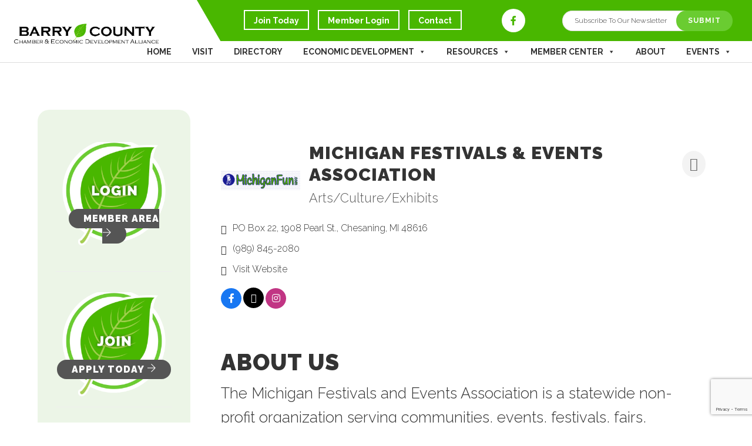

--- FILE ---
content_type: text/html; charset=utf-8
request_url: http://business.mibarry.com/list/member/michigan-festivals-events-association-2098.htm
body_size: 46585
content:

<!DOCTYPE html>
<html dir="ltr" lang="en-US" prefix="og: https://ogp.me/ns#">
<head >
<!-- start injected HTML (CCID=1901) -->
<!-- page template: https://www.mibarry.com/micronet-template/ -->
<base href="https://www.mibarry.com/" />
<meta name="description" content="Michigan Festivals &amp; Events Association | Arts/Culture/Exhibits" />
<link href="https://business.mibarry.com/integration/customerdefinedcss?_=g5zleg2" rel="stylesheet" type="text/css" />
<!-- link for rss not inserted -->
<!-- end injected HTML -->

<meta charset="UTF-8" />
<script type="text/javascript">
/* <![CDATA[ */
var gform;gform||(document.addEventListener("gform_main_scripts_loaded",function(){gform.scriptsLoaded=!0}),document.addEventListener("gform/theme/scripts_loaded",function(){gform.themeScriptsLoaded=!0}),window.addEventListener("DOMContentLoaded",function(){gform.domLoaded=!0}),gform={domLoaded:!1,scriptsLoaded:!1,themeScriptsLoaded:!1,isFormEditor:()=>"function"==typeof InitializeEditor,callIfLoaded:function(o){return!(!gform.domLoaded||!gform.scriptsLoaded||!gform.themeScriptsLoaded&&!gform.isFormEditor()||(gform.isFormEditor()&&console.warn("The use of gform.initializeOnLoaded() is deprecated in the form editor context and will be removed in Gravity Forms 3.1."),o(),0))},initializeOnLoaded:function(o){gform.callIfLoaded(o)||(document.addEventListener("gform_main_scripts_loaded",()=>{gform.scriptsLoaded=!0,gform.callIfLoaded(o)}),document.addEventListener("gform/theme/scripts_loaded",()=>{gform.themeScriptsLoaded=!0,gform.callIfLoaded(o)}),window.addEventListener("DOMContentLoaded",()=>{gform.domLoaded=!0,gform.callIfLoaded(o)}))},hooks:{action:{},filter:{}},addAction:function(o,r,e,t){gform.addHook("action",o,r,e,t)},addFilter:function(o,r,e,t){gform.addHook("filter",o,r,e,t)},doAction:function(o){gform.doHook("action",o,arguments)},applyFilters:function(o){return gform.doHook("filter",o,arguments)},removeAction:function(o,r){gform.removeHook("action",o,r)},removeFilter:function(o,r,e){gform.removeHook("filter",o,r,e)},addHook:function(o,r,e,t,n){null==gform.hooks[o][r]&&(gform.hooks[o][r]=[]);var d=gform.hooks[o][r];null==n&&(n=r+"_"+d.length),gform.hooks[o][r].push({tag:n,callable:e,priority:t=null==t?10:t})},doHook:function(r,o,e){var t;if(e=Array.prototype.slice.call(e,1),null!=gform.hooks[r][o]&&((o=gform.hooks[r][o]).sort(function(o,r){return o.priority-r.priority}),o.forEach(function(o){"function"!=typeof(t=o.callable)&&(t=window[t]),"action"==r?t.apply(null,e):e[0]=t.apply(null,e)})),"filter"==r)return e[0]},removeHook:function(o,r,t,n){var e;null!=gform.hooks[o][r]&&(e=(e=gform.hooks[o][r]).filter(function(o,r,e){return!!(null!=n&&n!=o.tag||null!=t&&t!=o.priority)}),gform.hooks[o][r]=e)}});
/* ]]> */
</script>

<meta name="viewport" content="width=device-width, initial-scale=1" />
<meta name="viewport" content="width=device-width, initial-scale=1.0" id="dynamik-viewport"/>
<style id="tb_inline_styles" data-no-optimize="1">.tb_animation_on{overflow-x:hidden}.themify_builder .wow{visibility:hidden;animation-fill-mode:both}[data-tf-animation]{will-change:transform,opacity,visibility}.themify_builder .tf_lax_done{transition-duration:.8s;transition-timing-function:cubic-bezier(.165,.84,.44,1)}[data-sticky-active].tb_sticky_scroll_active{z-index:1}[data-sticky-active].tb_sticky_scroll_active .hide-on-stick{display:none}@media(min-width:1141px){.hide-desktop{width:0!important;height:0!important;padding:0!important;visibility:hidden!important;margin:0!important;display:table-column!important;background:0!important;content-visibility:hidden;overflow:hidden!important}}@media(min-width:769px) and (max-width:1140px){.hide-tablet_landscape{width:0!important;height:0!important;padding:0!important;visibility:hidden!important;margin:0!important;display:table-column!important;background:0!important;content-visibility:hidden;overflow:hidden!important}}@media(min-width:681px) and (max-width:768px){.hide-tablet{width:0!important;height:0!important;padding:0!important;visibility:hidden!important;margin:0!important;display:table-column!important;background:0!important;content-visibility:hidden;overflow:hidden!important}}@media(max-width:680px){.hide-mobile{width:0!important;height:0!important;padding:0!important;visibility:hidden!important;margin:0!important;display:table-column!important;background:0!important;content-visibility:hidden;overflow:hidden!important}}@media(max-width:768px){div.module-gallery-grid{--galn:var(--galt)}}@media(max-width:680px){
                .themify_map.tf_map_loaded{width:100%!important}
                .ui.builder_button,.ui.nav li a{padding:.525em 1.15em}
                .fullheight>.row_inner:not(.tb_col_count_1){min-height:0}
                div.module-gallery-grid{--galn:var(--galm);gap:8px}
            }</style><noscript><style>.themify_builder .wow,.wow .tf_lazy{visibility:visible!important}</style></noscript>        <style id="tf_lazy_common" data-no-optimize="1">
                                    :where(.tf_in_flx,.tf_flx){display:inline-flex;flex-wrap:wrap;place-items:center}
            .tf_fa,:is(em,i) tf-lottie{display:inline-block;vertical-align:middle}:is(em,i) tf-lottie{width:1.5em;height:1.5em}.tf_fa{width:1em;height:1em;stroke-width:0;stroke:currentColor;overflow:visible;fill:currentColor;pointer-events:none;text-rendering:optimizeSpeed;buffered-rendering:static}#tf_svg symbol{overflow:visible}:where(.tf_lazy){position:relative;visibility:visible;display:block;opacity:.3}.wow .tf_lazy:not(.tf_swiper-slide){visibility:hidden;opacity:1}div.tf_audio_lazy audio{visibility:hidden;height:0;display:inline}.mejs-container{visibility:visible}.tf_iframe_lazy{transition:opacity .3s ease-in-out;min-height:10px}:where(.tf_flx),.tf_swiper-wrapper{display:flex}.tf_swiper-slide{flex-shrink:0;opacity:0;width:100%;height:100%}.tf_swiper-wrapper>br,.tf_lazy.tf_swiper-wrapper .tf_lazy:after,.tf_lazy.tf_swiper-wrapper .tf_lazy:before{display:none}.tf_lazy:after,.tf_lazy:before{content:'';display:inline-block;position:absolute;width:10px!important;height:10px!important;margin:0 3px;top:50%!important;inset-inline:auto 50%!important;border-radius:100%;background-color:currentColor;visibility:visible;animation:tf-hrz-loader infinite .75s cubic-bezier(.2,.68,.18,1.08)}.tf_lazy:after{width:6px!important;height:6px!important;inset-inline:50% auto!important;margin-top:3px;animation-delay:-.4s}@keyframes tf-hrz-loader{0%,100%{transform:scale(1);opacity:1}50%{transform:scale(.1);opacity:.6}}.tf_lazy_lightbox{position:fixed;background:rgba(11,11,11,.8);color:#ccc;top:0;left:0;display:flex;align-items:center;justify-content:center;z-index:999}.tf_lazy_lightbox .tf_lazy:after,.tf_lazy_lightbox .tf_lazy:before{background:#fff}.tf_vd_lazy,tf-lottie{display:flex;flex-wrap:wrap}tf-lottie{aspect-ratio:1.777}.tf_w.tf_vd_lazy video{width:100%;height:auto;position:static;object-fit:cover}
        </style>
        <title>Michigan Festivals & Events Association | Arts/Culture/Exhibits - Barry County Chamber of Commerce</title>
<link rel="alternate" type="application/rss+xml" title="Barry County Chamber of Commerce &raquo; Feed" href="https://www.mibarry.com/feed/" />
<link rel="alternate" type="application/rss+xml" title="Barry County Chamber of Commerce &raquo; Comments Feed" href="https://www.mibarry.com/comments/feed/" />


<style id='wp-img-auto-sizes-contain-inline-css' type='text/css'>
img:is([sizes=auto i],[sizes^="auto," i]){contain-intrinsic-size:3000px 1500px}
/*# sourceURL=wp-img-auto-sizes-contain-inline-css */
</style>
<link rel="preload" href="https://www.mibarry.com/wp-content/plugins/modern-events-calendar-lite/assets/packages/select2/select2.min.css?ver=7.29.0" as="style"><link rel='stylesheet' id='mec-select2-style-css' href='https://www.mibarry.com/wp-content/plugins/modern-events-calendar-lite/assets/packages/select2/select2.min.css?ver=7.29.0' type='text/css' media='all' />
<link rel="preload" href="https://www.mibarry.com/wp-content/plugins/modern-events-calendar-lite/assets/css/iconfonts.css?ver=7.29.0" as="style"><link rel='stylesheet' id='mec-font-icons-css' href='https://www.mibarry.com/wp-content/plugins/modern-events-calendar-lite/assets/css/iconfonts.css?ver=7.29.0' type='text/css' media='all' />
<link rel="preload" href="https://www.mibarry.com/wp-content/plugins/modern-events-calendar-lite/assets/css/frontend.min.css?ver=7.29.0" as="style"><link rel='stylesheet' id='mec-frontend-style-css' href='https://www.mibarry.com/wp-content/plugins/modern-events-calendar-lite/assets/css/frontend.min.css?ver=7.29.0' type='text/css' media='all' />
<link rel="preload" href="https://www.mibarry.com/wp-content/plugins/modern-events-calendar-lite/assets/packages/tooltip/tooltip.css?ver=7.29.0" as="style"><link rel='stylesheet' id='mec-tooltip-style-css' href='https://www.mibarry.com/wp-content/plugins/modern-events-calendar-lite/assets/packages/tooltip/tooltip.css?ver=7.29.0' type='text/css' media='all' />
<link rel="preload" href="https://www.mibarry.com/wp-content/plugins/modern-events-calendar-lite/assets/packages/tooltip/tooltipster-sideTip-shadow.min.css?ver=7.29.0" as="style"><link rel='stylesheet' id='mec-tooltip-shadow-style-css' href='https://www.mibarry.com/wp-content/plugins/modern-events-calendar-lite/assets/packages/tooltip/tooltipster-sideTip-shadow.min.css?ver=7.29.0' type='text/css' media='all' />
<link rel="preload" href="https://www.mibarry.com/wp-content/plugins/modern-events-calendar-lite/assets/packages/featherlight/featherlight.css?ver=7.29.0" as="style"><link rel='stylesheet' id='featherlight-css' href='https://www.mibarry.com/wp-content/plugins/modern-events-calendar-lite/assets/packages/featherlight/featherlight.css?ver=7.29.0' type='text/css' media='all' />
<link rel="preload" href="https://www.mibarry.com/wp-content/plugins/modern-events-calendar-lite/assets/packages/lity/lity.min.css?ver=7.29.0" as="style"><link rel='stylesheet' id='mec-lity-style-css' href='https://www.mibarry.com/wp-content/plugins/modern-events-calendar-lite/assets/packages/lity/lity.min.css?ver=7.29.0' type='text/css' media='all' />
<link rel="preload" href="https://www.mibarry.com/wp-content/plugins/modern-events-calendar-lite/assets/css/mec-general-calendar.css?ver=7.29.0" as="style"><link rel='stylesheet' id='mec-general-calendar-style-css' href='https://www.mibarry.com/wp-content/plugins/modern-events-calendar-lite/assets/css/mec-general-calendar.css?ver=7.29.0' type='text/css' media='all' />
<link rel="preload" href="https://www.mibarry.com/wp-content/uploads/dynamik-gen/theme/dynamik.css?ver=1747232736" as="style"><link rel='stylesheet' id='dynamik_design_stylesheet-css' href='https://www.mibarry.com/wp-content/uploads/dynamik-gen/theme/dynamik.css?ver=1747232736' type='text/css' media='all' />
<link rel="preload" href="https://www.mibarry.com/wp-content/uploads/dynamik-gen/theme/dynamik-custom.css?ver=1747232736" as="style"><link rel='stylesheet' id='dynamik_custom_stylesheet-css' href='https://www.mibarry.com/wp-content/uploads/dynamik-gen/theme/dynamik-custom.css?ver=1747232736' type='text/css' media='all' />
<link rel="preload" href="https://use.fontawesome.com/releases/v5.15.4/css/all.css?ver=5.15.4" as="style"><link rel='stylesheet' id='font-awesome-css' href='https://use.fontawesome.com/releases/v5.15.4/css/all.css?ver=5.15.4' type='text/css' media='all' />
<style id='wp-emoji-styles-inline-css' type='text/css'>

	img.wp-smiley, img.emoji {
		display: inline !important;
		border: none !important;
		box-shadow: none !important;
		height: 1em !important;
		width: 1em !important;
		margin: 0 0.07em !important;
		vertical-align: -0.1em !important;
		background: none !important;
		padding: 0 !important;
	}
/*# sourceURL=wp-emoji-styles-inline-css */
</style>
<style id='classic-theme-styles-inline-css' type='text/css'>
/*! This file is auto-generated */
.wp-block-button__link{color:#fff;background-color:#32373c;border-radius:9999px;box-shadow:none;text-decoration:none;padding:calc(.667em + 2px) calc(1.333em + 2px);font-size:1.125em}.wp-block-file__button{background:#32373c;color:#fff;text-decoration:none}
/*# sourceURL=/wp-includes/css/classic-themes.min.css */
</style>
<style id='responsive-menu-inline-css' type='text/css'>
/** This file is major component of this plugin so please don't try to edit here. */
.site-container {
  transition: transform 0.5s;
}
#rmp_menu_trigger-1776 {
  width: 55px;
  height: 55px;
  position: absolute;
  top: 12px;
  border-radius: 5px;
  display: none;
  text-decoration: none;
  right: 5%;
  background: transparent;
  transition: transform 0.5s, background-color 0.5s;
}
#rmp_menu_trigger-1776 .rmp-trigger-box {
  width: 35px;
  color: #ffffff;
}
#rmp_menu_trigger-1776 .rmp-trigger-icon-active, #rmp_menu_trigger-1776 .rmp-trigger-text-open {
  display: none;
}
#rmp_menu_trigger-1776.is-active .rmp-trigger-icon-active, #rmp_menu_trigger-1776.is-active .rmp-trigger-text-open {
  display: inline;
}
#rmp_menu_trigger-1776.is-active .rmp-trigger-icon-inactive, #rmp_menu_trigger-1776.is-active .rmp-trigger-text {
  display: none;
}
#rmp_menu_trigger-1776 .rmp-trigger-label {
  color: #ffffff;
  pointer-events: none;
  line-height: 13px;
  font-family: Oswald;
  font-size: 14px;
  display: inline;
  text-transform: inherit;
}
#rmp_menu_trigger-1776 .rmp-trigger-label.rmp-trigger-label-top {
  display: block;
  margin-bottom: 12px;
}
#rmp_menu_trigger-1776 .rmp-trigger-label.rmp-trigger-label-bottom {
  display: block;
  margin-top: 12px;
}
#rmp_menu_trigger-1776 .responsive-menu-pro-inner {
  display: block;
}
#rmp_menu_trigger-1776 .rmp-trigger-icon-inactive .rmp-font-icon {
  color: #333333;
}
#rmp_menu_trigger-1776 .responsive-menu-pro-inner, #rmp_menu_trigger-1776 .responsive-menu-pro-inner::before, #rmp_menu_trigger-1776 .responsive-menu-pro-inner::after {
  width: 35px;
  height: 5px;
  background-color: #333333;
  border-radius: 4px;
  position: absolute;
}
#rmp_menu_trigger-1776 .rmp-trigger-icon-active .rmp-font-icon {
  color: #333333;
}
#rmp_menu_trigger-1776.is-active .responsive-menu-pro-inner, #rmp_menu_trigger-1776.is-active .responsive-menu-pro-inner::before, #rmp_menu_trigger-1776.is-active .responsive-menu-pro-inner::after {
  background-color: #333333;
}
#rmp_menu_trigger-1776:hover .rmp-trigger-icon-inactive .rmp-font-icon {
  color: #333333;
}
#rmp_menu_trigger-1776:not(.is-active):hover .responsive-menu-pro-inner, #rmp_menu_trigger-1776:not(.is-active):hover .responsive-menu-pro-inner::before, #rmp_menu_trigger-1776:not(.is-active):hover .responsive-menu-pro-inner::after {
  background-color: #333333;
}
#rmp_menu_trigger-1776 .responsive-menu-pro-inner::before {
  top: 10px;
}
#rmp_menu_trigger-1776 .responsive-menu-pro-inner::after {
  bottom: 10px;
}
#rmp_menu_trigger-1776.is-active .responsive-menu-pro-inner::after {
  bottom: 0;
}
/* Hamburger menu styling */
@media screen and (max-width: 1024px) {
  /** Menu Title Style */
  /** Menu Additional Content Style */
  .header-widget-area {
    display: none !important;
  }
  #rmp_menu_trigger-1776 {
    display: block;
  }
  #rmp-container-1776 {
    position: fixed;
    top: 0;
    margin: 0;
    transition: transform 0.5s;
    overflow: auto;
    display: block;
    width: 75%;
    max-width: 500px;
    background-color: #ffffff;
    background-image: url("");
    height: 100%;
    right: 0;
    padding-top: 0px;
    padding-left: 0px;
    padding-bottom: 0px;
    padding-right: 0px;
  }
  #rmp-menu-wrap-1776 {
    padding-top: 0px;
    padding-left: 0px;
    padding-bottom: 0px;
    padding-right: 0px;
    background-color: #ffffff;
  }
  #rmp-menu-wrap-1776 .rmp-menu, #rmp-menu-wrap-1776 .rmp-submenu {
    width: 100%;
    box-sizing: border-box;
    margin: 0;
    padding: 0;
  }
  #rmp-menu-wrap-1776 .rmp-submenu-depth-1 .rmp-menu-item-link {
    padding-left: 10%;
  }
  #rmp-menu-wrap-1776 .rmp-submenu-depth-2 .rmp-menu-item-link {
    padding-left: 15%;
  }
  #rmp-menu-wrap-1776 .rmp-submenu-depth-3 .rmp-menu-item-link {
    padding-left: 20%;
  }
  #rmp-menu-wrap-1776 .rmp-submenu-depth-4 .rmp-menu-item-link {
    padding-left: 25%;
  }
  #rmp-menu-wrap-1776 .rmp-submenu.rmp-submenu-open {
    display: block;
  }
  #rmp-menu-wrap-1776 .rmp-menu-item {
    width: 100%;
    list-style: none;
    margin: 0;
  }
  #rmp-menu-wrap-1776 .rmp-menu-item-link {
    height: 60px;
    line-height: 60px;
    font-size: 21px;
    border-bottom: 0px solid #dddddd;
    font-family: Raleway;
    color: #333333;
    text-align: left;
    background-color: #ffffff;
    font-weight: normal;
    letter-spacing: 0px;
    display: block;
    box-sizing: border-box;
    width: 100%;
    text-decoration: none;
    position: relative;
    overflow: hidden;
    transition: background-color 0.5s, border-color 0.5s, 0.5s;
    padding: 0 5%;
    padding-right: 50px;
  }
  #rmp-menu-wrap-1776 .rmp-menu-item-link:after, #rmp-menu-wrap-1776 .rmp-menu-item-link:before {
    display: none;
  }
  #rmp-menu-wrap-1776 .rmp-menu-item-link:hover, #rmp-menu-wrap-1776 .rmp-menu-item-link:focus {
    color: #49b700;
    border-color: #96ac6b;
    background-color: #ffffff;
  }
  #rmp-menu-wrap-1776 .rmp-menu-item-link:focus {
    outline: none;
    border-color: unset;
    box-shadow: unset;
  }
  #rmp-menu-wrap-1776 .rmp-menu-item-link .rmp-font-icon {
    height: 60px;
    line-height: 60px;
    margin-right: 10px;
    font-size: 21px;
  }
  #rmp-menu-wrap-1776 .rmp-menu-current-item .rmp-menu-item-link {
    color: #49b700;
    border-color: #96ac6b;
    background-color: #ffffff;
  }
  #rmp-menu-wrap-1776 .rmp-menu-current-item .rmp-menu-item-link:hover, #rmp-menu-wrap-1776 .rmp-menu-current-item .rmp-menu-item-link:focus {
    color: #49b700;
    border-color: #dddddd;
    background-color: #ffffff;
  }
  #rmp-menu-wrap-1776 .rmp-menu-subarrow {
    position: absolute;
    top: 0;
    bottom: 0;
    text-align: center;
    overflow: hidden;
    background-size: cover;
    overflow: hidden;
    right: 0;
    border-left-style: solid;
    border-left-color: #ffffff;
    border-left-width: 1px;
    height: 40px;
    width: 40px;
    color: #333333;
    background-color: #ffffff;
  }
  #rmp-menu-wrap-1776 .rmp-menu-subarrow svg {
    fill: #333333;
  }
  #rmp-menu-wrap-1776 .rmp-menu-subarrow:hover {
    color: #49b700;
    border-color: #ffffff;
    background-color: #ffffff;
  }
  #rmp-menu-wrap-1776 .rmp-menu-subarrow:hover svg {
    fill: #49b700;
  }
  #rmp-menu-wrap-1776 .rmp-menu-subarrow .rmp-font-icon {
    margin-right: unset;
  }
  #rmp-menu-wrap-1776 .rmp-menu-subarrow * {
    vertical-align: middle;
    line-height: 40px;
  }
  #rmp-menu-wrap-1776 .rmp-menu-subarrow-active {
    display: block;
    background-size: cover;
    color: #49b700;
    border-color: #ffffff;
    background-color: #ffffff;
  }
  #rmp-menu-wrap-1776 .rmp-menu-subarrow-active svg {
    fill: #49b700;
  }
  #rmp-menu-wrap-1776 .rmp-menu-subarrow-active:hover {
    color: #49b700;
    border-color: #ffffff;
    background-color: #ffffff;
  }
  #rmp-menu-wrap-1776 .rmp-menu-subarrow-active:hover svg {
    fill: #49b700;
  }
  #rmp-menu-wrap-1776 .rmp-submenu {
    display: none;
  }
  #rmp-menu-wrap-1776 .rmp-submenu .rmp-menu-item-link {
    height: 40px;
    line-height: 40px;
    letter-spacing: 0px;
    font-size: 15px;
    border-bottom: 0px solid #dddddd;
    font-family: Raleway;
    font-weight: normal;
    color: #333333;
    text-align: left;
    background-color: #f5f5f5;
  }
  #rmp-menu-wrap-1776 .rmp-submenu .rmp-menu-item-link:hover, #rmp-menu-wrap-1776 .rmp-submenu .rmp-menu-item-link:focus {
    color: #ffffff;
    border-color: #96ac6b;
    background-color: #49b700;
  }
  #rmp-menu-wrap-1776 .rmp-submenu .rmp-menu-current-item .rmp-menu-item-link {
    color: #ffffff;
    border-color: #96ac6b;
    background-color: #49b700;
  }
  #rmp-menu-wrap-1776 .rmp-submenu .rmp-menu-current-item .rmp-menu-item-link:hover, #rmp-menu-wrap-1776 .rmp-submenu .rmp-menu-current-item .rmp-menu-item-link:focus {
    color: #ffffff;
    border-color: #dddddd;
    background-color: #49b700;
  }
  #rmp-menu-wrap-1776 .rmp-submenu .rmp-menu-subarrow {
    right: 0;
    border-right: unset;
    border-left-style: solid;
    border-left-color: #1d4354;
    border-left-width: 0px;
    height: 39px;
    line-height: 39px;
    width: 40px;
    color: #fff;
    background-color: inherit;
  }
  #rmp-menu-wrap-1776 .rmp-submenu .rmp-menu-subarrow:hover {
    color: #fff;
    border-color: #3f3f3f;
    background-color: inherit;
  }
  #rmp-menu-wrap-1776 .rmp-submenu .rmp-menu-subarrow-active {
    color: #fff;
    border-color: #1d4354;
    background-color: inherit;
  }
  #rmp-menu-wrap-1776 .rmp-submenu .rmp-menu-subarrow-active:hover {
    color: #fff;
    border-color: #3f3f3f;
    background-color: inherit;
  }
  #rmp-menu-wrap-1776 .rmp-menu-item-description {
    margin: 0;
    padding: 5px 5%;
    opacity: 0.8;
    color: #333333;
  }
  #rmp-search-box-1776 {
    display: block;
    padding-top: 0px;
    padding-left: 5%;
    padding-bottom: 0px;
    padding-right: 5%;
  }
  #rmp-search-box-1776 .rmp-search-form {
    margin: 0;
  }
  #rmp-search-box-1776 .rmp-search-box {
    background: #ffffff;
    border: 1px solid #dadada;
    color: #333333;
    width: 100%;
    padding: 0 5%;
    border-radius: 30px;
    height: 45px;
    -webkit-appearance: none;
  }
  #rmp-search-box-1776 .rmp-search-box::placeholder {
    color: #c7c7cd;
  }
  #rmp-search-box-1776 .rmp-search-box:focus {
    background-color: #ffffff;
    outline: 2px solid #dadada;
    color: #333333;
  }
  #rmp-menu-title-1776 {
    background-color: #212121;
    color: #ffffff;
    text-align: left;
    font-size: 13px;
    padding-top: 10%;
    padding-left: 5%;
    padding-bottom: 0%;
    padding-right: 5%;
    font-weight: 400;
    transition: background-color 0.5s, border-color 0.5s, color 0.5s;
  }
  #rmp-menu-title-1776:hover {
    background-color: #212121;
    color: #ffffff;
  }
  #rmp-menu-title-1776 > .rmp-menu-title-link {
    color: #ffffff;
    width: 100%;
    background-color: unset;
    text-decoration: none;
  }
  #rmp-menu-title-1776 > .rmp-menu-title-link:hover {
    color: #ffffff;
  }
  #rmp-menu-title-1776 .rmp-font-icon {
    font-size: 13px;
  }
  #rmp-menu-additional-content-1776 {
    padding-top: 0px;
    padding-left: 5%;
    padding-bottom: 0px;
    padding-right: 5%;
    color: #ffffff;
    text-align: center;
    font-size: 16px;
  }
}
/**
This file contents common styling of menus.
*/
.rmp-container {
  display: none;
  visibility: visible;
  padding: 0px 0px 0px 0px;
  z-index: 99998;
  transition: all 0.3s;
  /** Scrolling bar in menu setting box **/
}
.rmp-container.rmp-fade-top, .rmp-container.rmp-fade-left, .rmp-container.rmp-fade-right, .rmp-container.rmp-fade-bottom {
  display: none;
}
.rmp-container.rmp-slide-left, .rmp-container.rmp-push-left {
  transform: translateX(-100%);
  -ms-transform: translateX(-100%);
  -webkit-transform: translateX(-100%);
  -moz-transform: translateX(-100%);
}
.rmp-container.rmp-slide-left.rmp-menu-open, .rmp-container.rmp-push-left.rmp-menu-open {
  transform: translateX(0);
  -ms-transform: translateX(0);
  -webkit-transform: translateX(0);
  -moz-transform: translateX(0);
}
.rmp-container.rmp-slide-right, .rmp-container.rmp-push-right {
  transform: translateX(100%);
  -ms-transform: translateX(100%);
  -webkit-transform: translateX(100%);
  -moz-transform: translateX(100%);
}
.rmp-container.rmp-slide-right.rmp-menu-open, .rmp-container.rmp-push-right.rmp-menu-open {
  transform: translateX(0);
  -ms-transform: translateX(0);
  -webkit-transform: translateX(0);
  -moz-transform: translateX(0);
}
.rmp-container.rmp-slide-top, .rmp-container.rmp-push-top {
  transform: translateY(-100%);
  -ms-transform: translateY(-100%);
  -webkit-transform: translateY(-100%);
  -moz-transform: translateY(-100%);
}
.rmp-container.rmp-slide-top.rmp-menu-open, .rmp-container.rmp-push-top.rmp-menu-open {
  transform: translateY(0);
  -ms-transform: translateY(0);
  -webkit-transform: translateY(0);
  -moz-transform: translateY(0);
}
.rmp-container.rmp-slide-bottom, .rmp-container.rmp-push-bottom {
  transform: translateY(100%);
  -ms-transform: translateY(100%);
  -webkit-transform: translateY(100%);
  -moz-transform: translateY(100%);
}
.rmp-container.rmp-slide-bottom.rmp-menu-open, .rmp-container.rmp-push-bottom.rmp-menu-open {
  transform: translateX(0);
  -ms-transform: translateX(0);
  -webkit-transform: translateX(0);
  -moz-transform: translateX(0);
}
.rmp-container::-webkit-scrollbar {
  width: 0px;
}
.rmp-container ::-webkit-scrollbar-track {
  box-shadow: inset 0 0 5px transparent;
}
.rmp-container ::-webkit-scrollbar-thumb {
  background: transparent;
}
.rmp-container ::-webkit-scrollbar-thumb:hover {
  background: transparent;
}
.rmp-container .rmp-menu-wrap .rmp-menu {
  transition: none;
  border-radius: 0;
  box-shadow: none;
  background: none;
  border: 0;
  bottom: auto;
  box-sizing: border-box;
  clip: auto;
  color: #666;
  display: block;
  float: none;
  font-family: inherit;
  font-size: 14px;
  height: auto;
  left: auto;
  line-height: 1.7;
  list-style-type: none;
  margin: 0;
  min-height: auto;
  max-height: none;
  opacity: 1;
  outline: none;
  overflow: visible;
  padding: 0;
  position: relative;
  pointer-events: auto;
  right: auto;
  text-align: left;
  text-decoration: none;
  text-indent: 0;
  text-transform: none;
  transform: none;
  top: auto;
  visibility: inherit;
  width: auto;
  word-wrap: break-word;
  white-space: normal;
}
.rmp-container .rmp-menu-additional-content {
  display: block;
  word-break: break-word;
}
.rmp-container .rmp-menu-title {
  display: flex;
  flex-direction: column;
}
.rmp-container .rmp-menu-title .rmp-menu-title-image {
  max-width: 100%;
  margin-bottom: 15px;
  display: block;
  margin: auto;
  margin-bottom: 15px;
}
button.rmp_menu_trigger {
  z-index: 999999;
  overflow: hidden;
  outline: none;
  border: 0;
  display: none;
  margin: 0;
  transition: transform 0.5s, background-color 0.5s;
  padding: 0;
}
button.rmp_menu_trigger .responsive-menu-pro-inner::before, button.rmp_menu_trigger .responsive-menu-pro-inner::after {
  content: "";
  display: block;
}
button.rmp_menu_trigger .responsive-menu-pro-inner::before {
  top: 10px;
}
button.rmp_menu_trigger .responsive-menu-pro-inner::after {
  bottom: 10px;
}
button.rmp_menu_trigger .rmp-trigger-box {
  width: 40px;
  display: inline-block;
  position: relative;
  pointer-events: none;
  vertical-align: super;
}
.admin-bar .rmp-container, .admin-bar .rmp_menu_trigger {
  margin-top: 32px !important;
}
@media screen and (max-width: 782px) {
  .admin-bar .rmp-container, .admin-bar .rmp_menu_trigger {
    margin-top: 46px !important;
  }
}
/*  Menu Trigger Boring Animation */
.rmp-menu-trigger-boring .responsive-menu-pro-inner {
  transition-property: none;
}
.rmp-menu-trigger-boring .responsive-menu-pro-inner::after, .rmp-menu-trigger-boring .responsive-menu-pro-inner::before {
  transition-property: none;
}
.rmp-menu-trigger-boring.is-active .responsive-menu-pro-inner {
  transform: rotate(45deg);
}
.rmp-menu-trigger-boring.is-active .responsive-menu-pro-inner:before {
  top: 0;
  opacity: 0;
}
.rmp-menu-trigger-boring.is-active .responsive-menu-pro-inner:after {
  bottom: 0;
  transform: rotate(-90deg);
}

/*# sourceURL=responsive-menu-inline-css */
</style>
<link rel="preload" href="https://www.mibarry.com/wp-includes/css/dashicons.min.css?ver=6.9" as="style"><link rel='stylesheet' id='dashicons-css' href='https://www.mibarry.com/wp-includes/css/dashicons.min.css?ver=6.9' type='text/css' media='all' />
<link rel="preload" href="https://www.mibarry.com/wp-content/uploads/maxmegamenu/style.css?ver=5dc5df" as="style"><link rel='stylesheet' id='megamenu-css' href='https://www.mibarry.com/wp-content/uploads/maxmegamenu/style.css?ver=5dc5df' type='text/css' media='all' />
<link rel="preload" href="//fonts.googleapis.com/css?family=Raleway%3A300%2C700%2C900&#038;display=auto&#038;ver=2.6.9.95" as="style"><link rel='stylesheet' id='dynamik_enqueued_google_fonts-css' href='//fonts.googleapis.com/css?family=Raleway%3A300%2C700%2C900&#038;display=auto&#038;ver=2.6.9.95' type='text/css' media='all' />
<script type="text/javascript" src="https://www.mibarry.com/wp-includes/js/jquery/jquery.min.js?ver=3.7.1" id="jquery-core-js"></script>
<script type="text/javascript" src="https://www.mibarry.com/wp-includes/js/jquery/jquery-migrate.min.js?ver=3.4.1" id="jquery-migrate-js"></script>
<script type="text/javascript" id="rmp_menu_scripts-js-extra">
/* <![CDATA[ */
var rmp_menu = {"ajaxURL":"https://www.mibarry.com/wp-admin/admin-ajax.php","wp_nonce":"b27b728dae","menu":[{"menu_theme":"Default","theme_type":"default","theme_location_menu":"0","submenu_submenu_arrow_width":"40","submenu_submenu_arrow_width_unit":"px","submenu_submenu_arrow_height":"39","submenu_submenu_arrow_height_unit":"px","submenu_arrow_position":"right","submenu_sub_arrow_background_colour":"","submenu_sub_arrow_background_hover_colour":"","submenu_sub_arrow_background_colour_active":"","submenu_sub_arrow_background_hover_colour_active":"","submenu_sub_arrow_border_width":"","submenu_sub_arrow_border_width_unit":"px","submenu_sub_arrow_border_colour":"#1d4354","submenu_sub_arrow_border_hover_colour":"#3f3f3f","submenu_sub_arrow_border_colour_active":"#1d4354","submenu_sub_arrow_border_hover_colour_active":"#3f3f3f","submenu_sub_arrow_shape_colour":"#fff","submenu_sub_arrow_shape_hover_colour":"#fff","submenu_sub_arrow_shape_colour_active":"#fff","submenu_sub_arrow_shape_hover_colour_active":"#fff","use_header_bar":"off","header_bar_items_order":{"logo":"off","title":"on","additional content":"off","menu":"on","search":"off"},"header_bar_title":"Responsive Menu","header_bar_html_content":"","header_bar_logo":"","header_bar_logo_link":"","header_bar_logo_width":"","header_bar_logo_width_unit":"%","header_bar_logo_height":"","header_bar_logo_height_unit":"px","header_bar_height":"80","header_bar_height_unit":"px","header_bar_padding":{"top":"0px","right":"5%","bottom":"0px","left":"5%"},"header_bar_font":"","header_bar_font_size":"14","header_bar_font_size_unit":"px","header_bar_text_color":"#ffffff","header_bar_background_color":"#1d4354","header_bar_breakpoint":"8000","header_bar_position_type":"fixed","header_bar_adjust_page":"on","header_bar_scroll_enable":"off","header_bar_scroll_background_color":"#36bdf6","mobile_breakpoint":"600","tablet_breakpoint":"1024","transition_speed":"0.5","sub_menu_speed":"0.2","show_menu_on_page_load":"off","menu_disable_scrolling":"off","menu_overlay":"off","menu_overlay_colour":"rgba(0,0,0,0.7)","desktop_menu_width":"","desktop_menu_width_unit":"%","desktop_menu_positioning":"absolute","desktop_menu_side":"left","desktop_menu_to_hide":"","use_current_theme_location":"off","mega_menu":{"225":"off","227":"off","229":"off","228":"off","226":"off"},"desktop_submenu_open_animation":"none","desktop_submenu_open_animation_speed":"100ms","desktop_submenu_open_on_click":"off","desktop_menu_hide_and_show":"off","menu_name":"Default Menu","menu_to_use":"mobile-menu","different_menu_for_mobile":"off","menu_to_use_in_mobile":"main-menu","use_mobile_menu":"on","use_tablet_menu":"on","use_desktop_menu":"off","menu_display_on":"all-pages","menu_to_hide":".header-widget-area","submenu_descriptions_on":"off","custom_walker":"","menu_background_colour":"#ffffff","menu_depth":"5","smooth_scroll_on":"off","smooth_scroll_speed":"500","menu_font_icons":{"id":["225"],"icon":[""]},"menu_links_height":"60","menu_links_height_unit":"px","menu_links_line_height":"60","menu_links_line_height_unit":"px","menu_depth_0":"5","menu_depth_0_unit":"%","menu_font_size":"21","menu_font_size_unit":"px","menu_font":"Raleway","menu_font_weight":"normal","menu_text_alignment":"left","menu_text_letter_spacing":"","menu_word_wrap":"off","menu_link_colour":"#333333","menu_link_hover_colour":"#49b700","menu_current_link_colour":"#49b700","menu_current_link_hover_colour":"#49b700","menu_item_background_colour":"#ffffff","menu_item_background_hover_colour":"#ffffff","menu_current_item_background_colour":"#ffffff","menu_current_item_background_hover_colour":"#ffffff","menu_border_width":"","menu_border_width_unit":"px","menu_item_border_colour":"#dddddd","menu_item_border_colour_hover":"#96ac6b","menu_current_item_border_colour":"#96ac6b","menu_current_item_border_hover_colour":"#dddddd","submenu_links_height":"40","submenu_links_height_unit":"px","submenu_links_line_height":"40","submenu_links_line_height_unit":"px","menu_depth_side":"left","menu_depth_1":"10","menu_depth_1_unit":"%","menu_depth_2":"15","menu_depth_2_unit":"%","menu_depth_3":"20","menu_depth_3_unit":"%","menu_depth_4":"25","menu_depth_4_unit":"%","submenu_item_background_colour":"#f5f5f5","submenu_item_background_hover_colour":"#49b700","submenu_current_item_background_colour":"#49b700","submenu_current_item_background_hover_colour":"#49b700","submenu_border_width":"","submenu_border_width_unit":"px","submenu_item_border_colour":"#dddddd","submenu_item_border_colour_hover":"#96ac6b","submenu_current_item_border_colour":"#96ac6b","submenu_current_item_border_hover_colour":"#dddddd","submenu_font_size":"15","submenu_font_size_unit":"px","submenu_font":"Raleway","submenu_font_weight":"normal","submenu_text_letter_spacing":"","submenu_text_alignment":"left","submenu_link_colour":"#333333","submenu_link_hover_colour":"#ffffff","submenu_current_link_colour":"#ffffff","submenu_current_link_hover_colour":"#ffffff","inactive_arrow_shape":"\u25bc","active_arrow_shape":"\u25b2","inactive_arrow_font_icon":"","active_arrow_font_icon":"","inactive_arrow_image":"","active_arrow_image":"","submenu_arrow_width":"40","submenu_arrow_width_unit":"px","submenu_arrow_height":"40","submenu_arrow_height_unit":"px","arrow_position":"right","menu_sub_arrow_shape_colour":"#333333","menu_sub_arrow_shape_hover_colour":"#49b700","menu_sub_arrow_shape_colour_active":"#49b700","menu_sub_arrow_shape_hover_colour_active":"#49b700","menu_sub_arrow_border_width":"1","menu_sub_arrow_border_width_unit":"px","menu_sub_arrow_border_colour":"#ffffff","menu_sub_arrow_border_hover_colour":"#ffffff","menu_sub_arrow_border_colour_active":"#ffffff","menu_sub_arrow_border_hover_colour_active":"#ffffff","menu_sub_arrow_background_colour":"#ffffff","menu_sub_arrow_background_hover_colour":"#ffffff","menu_sub_arrow_background_colour_active":"#ffffff","menu_sub_arrow_background_hover_colour_active":"#ffffff","fade_submenus":"off","fade_submenus_side":"left","fade_submenus_delay":"100","fade_submenus_speed":"500","use_slide_effect":"off","slide_effect_back_to_text":"Back","accordion_animation":"on","auto_expand_all_submenus":"off","auto_expand_current_submenus":"off","menu_item_click_to_trigger_submenu":"off","button_width":"55","button_width_unit":"px","button_height":"55","button_height_unit":"px","button_background_colour":"#000000","button_background_colour_hover":"#000000","button_background_colour_active":"#000000","toggle_button_border_radius":"5","button_transparent_background":"on","button_left_or_right":"right","button_position_type":"absolute","button_distance_from_side":"5","button_distance_from_side_unit":"%","button_top":"12","button_top_unit":"px","button_push_with_animation":"on","button_click_animation":"boring","button_line_margin":"7","button_line_margin_unit":"px","button_line_width":"35","button_line_width_unit":"px","button_line_height":"5","button_line_height_unit":"px","button_line_colour":"#333333","button_line_colour_hover":"#333333","button_line_colour_active":"#333333","button_font_icon":"","button_font_icon_when_clicked":"","button_image":"","button_image_when_clicked":"","button_title":"","button_title_open":"","button_title_position":"left","menu_container_columns":"","button_font":"Oswald","button_font_size":"14","button_font_size_unit":"px","button_title_line_height":"13","button_title_line_height_unit":"px","button_text_colour":"#ffffff","button_trigger_type_click":"on","button_trigger_type_hover":"off","button_click_trigger":"#responsive-menu-button","items_order":{"title":"","menu":"on","search":"","additional content":"on"},"menu_title":"","menu_title_link":"","menu_title_link_location":"_self","menu_title_image":"","menu_title_font_icon":"","menu_title_section_padding":{"top":"10%","right":"5%","bottom":"0%","left":"5%"},"menu_title_background_colour":"#212121","menu_title_background_hover_colour":"#212121","menu_title_font_size":"13","menu_title_font_size_unit":"px","menu_title_alignment":"left","menu_title_font_weight":"400","menu_title_font_family":"","menu_title_colour":"#ffffff","menu_title_hover_colour":"#ffffff","menu_title_image_width":"","menu_title_image_width_unit":"%","menu_title_image_height":"","menu_title_image_height_unit":"px","menu_additional_content":"","menu_additional_section_padding":{"top":"0px","right":"5%","bottom":"0px","left":"5%"},"menu_additional_content_font_size":"16","menu_additional_content_font_size_unit":"px","menu_additional_content_alignment":"center","menu_additional_content_colour":"#ffffff","menu_search_box_text":"Search","menu_search_box_code":"","menu_search_section_padding":{"top":"0px","right":"5%","bottom":"0px","left":"5%"},"menu_search_box_height":"45","menu_search_box_height_unit":"px","menu_search_box_border_radius":"30","menu_search_box_text_colour":"#333333","menu_search_box_background_colour":"#ffffff","menu_search_box_placeholder_colour":"#c7c7cd","menu_search_box_border_colour":"#dadada","menu_section_padding":{"top":"0px","right":"0px","bottom":"0px","left":"0px"},"menu_width":"75","menu_width_unit":"%","menu_maximum_width":"500","menu_maximum_width_unit":"px","menu_minimum_width":"","menu_minimum_width_unit":"px","menu_auto_height":"off","menu_container_padding":{"top":"0px","right":"0px","bottom":"0px","left":"0px"},"menu_container_background_colour":"#ffffff","menu_background_image":"","animation_type":"push","menu_appear_from":"right","animation_speed":"0.5","page_wrapper":".site-container","menu_close_on_body_click":"on","menu_close_on_scroll":"off","menu_close_on_link_click":"on","enable_touch_gestures":"off","hamburger_position_selector":"","menu_id":1776,"active_toggle_contents":"\u25b2","inactive_toggle_contents":"\u25bc"}]};
//# sourceURL=rmp_menu_scripts-js-extra
/* ]]> */
</script>
<script type="text/javascript" src="https://www.mibarry.com/wp-content/plugins/responsive-menu/v4.0.0/assets/js/rmp-menu.js?ver=4.6.0" id="rmp_menu_scripts-js"></script>
<script type="text/javascript" src="https://www.mibarry.com/wp-content/uploads/dynamik-gen/theme/custom-scripts.js?ver=1747232736" id="custom-scripts-js"></script>
<link rel="alternate" title="JSON" type="application/json" href="https://www.mibarry.com/wp-json/wp/v2/pages/485" /><link rel="EditURI" type="application/rsd+xml" title="RSD" href="https://www.mibarry.com/xmlrpc.php?rsd" />
<meta name="generator" content="WordPress 6.9" />
<link rel="canonical" href="https://business.mibarry.com/list/member/michigan-festivals-events-association-2098.htm" />
<link rel='shortlink' href='https://www.mibarry.com/?p=485' />
<meta name="generator" content="webp-uploads 2.6.1">
<!-- Chamber Master SSL Widgets -->
<script>window.CMS=1;</script>

<!-- Global site tag (gtag.js) - Google Analytics -->
<script async src="https://www.googletagmanager.com/gtag/js?id=UA-64617045-1"></script>
<script>
  window.dataLayer = window.dataLayer || [];
  function gtag(){dataLayer.push(arguments);}
  gtag('js', new Date());

  gtag('config', 'UA-64617045-1');
</script>

<meta name=\"google-site-verification\" content=\"2yv9AtddMnTaewEt8-iFDnHOyLCUP-mwv_JizRQkc1Y\" /><link rel="icon" href="https://www.mibarry.com/wp-content/uploads/2021/01/cropped-mibarry-white-icon-1-32x32.png" sizes="32x32" />
<link rel="icon" href="https://www.mibarry.com/wp-content/uploads/2021/01/cropped-mibarry-white-icon-1-192x192.png" sizes="192x192" />
<link rel="apple-touch-icon" href="https://www.mibarry.com/wp-content/uploads/2021/01/cropped-mibarry-white-icon-1-180x180.png" />
<meta name="msapplication-TileImage" content="https://www.mibarry.com/wp-content/uploads/2021/01/cropped-mibarry-white-icon-1-270x270.png" />
<link rel="preload" href="https://www.mibarry.com/wp-content/plugins/themify-builder/js/themify-builder-script.js?ver=7.7.0" as="script" fetchpriority="low"><link rel="preload" fetchpriority="high" href="https://www.mibarry.com/wp-content/uploads/themify-concate/4019180082/themify-3232176090.css" as="style"><link fetchpriority="high" id="themify_concate-css" rel="stylesheet" href="https://www.mibarry.com/wp-content/uploads/themify-concate/4019180082/themify-3232176090.css"><link rel="dns-prefetch" href="https://fonts.gstatic.com"><link rel="preconnect" href="https://www.google-analytics.com"><style type="text/css">/** Mega Menu CSS: fs **/</style>
<style>:root,::before,::after{--mec-color-skin: #49b700;--mec-color-skin-rgba-1: rgba(73,183,0,.25);--mec-color-skin-rgba-2: rgba(73,183,0,.5);--mec-color-skin-rgba-3: rgba(73,183,0,.75);--mec-color-skin-rgba-4: rgba(73,183,0,.11);--mec-primary-border-radius: ;--mec-secondary-border-radius: ;--mec-container-normal-width: 1196px;--mec-container-large-width: 1690px;--mec-title-color: #212121;--mec-title-color-hover: #49b700;--mec-content-color: #212121;--mec-fes-main-color: #40d9f1;--mec-fes-main-color-rgba-1: rgba(64, 217, 241, 0.12);--mec-fes-main-color-rgba-2: rgba(64, 217, 241, 0.23);--mec-fes-main-color-rgba-3: rgba(64, 217, 241, 0.03);--mec-fes-main-color-rgba-4: rgba(64, 217, 241, 0.3);--mec-fes-main-color-rgba-5: rgb(64 217 241 / 7%);--mec-fes-main-color-rgba-6: rgba(64, 217, 241, 0.2);</style><style id='global-styles-inline-css' type='text/css'>
:root{--wp--preset--aspect-ratio--square: 1;--wp--preset--aspect-ratio--4-3: 4/3;--wp--preset--aspect-ratio--3-4: 3/4;--wp--preset--aspect-ratio--3-2: 3/2;--wp--preset--aspect-ratio--2-3: 2/3;--wp--preset--aspect-ratio--16-9: 16/9;--wp--preset--aspect-ratio--9-16: 9/16;--wp--preset--color--black: #000000;--wp--preset--color--cyan-bluish-gray: #abb8c3;--wp--preset--color--white: #ffffff;--wp--preset--color--pale-pink: #f78da7;--wp--preset--color--vivid-red: #cf2e2e;--wp--preset--color--luminous-vivid-orange: #ff6900;--wp--preset--color--luminous-vivid-amber: #fcb900;--wp--preset--color--light-green-cyan: #7bdcb5;--wp--preset--color--vivid-green-cyan: #00d084;--wp--preset--color--pale-cyan-blue: #8ed1fc;--wp--preset--color--vivid-cyan-blue: #0693e3;--wp--preset--color--vivid-purple: #9b51e0;--wp--preset--gradient--vivid-cyan-blue-to-vivid-purple: linear-gradient(135deg,rgb(6,147,227) 0%,rgb(155,81,224) 100%);--wp--preset--gradient--light-green-cyan-to-vivid-green-cyan: linear-gradient(135deg,rgb(122,220,180) 0%,rgb(0,208,130) 100%);--wp--preset--gradient--luminous-vivid-amber-to-luminous-vivid-orange: linear-gradient(135deg,rgb(252,185,0) 0%,rgb(255,105,0) 100%);--wp--preset--gradient--luminous-vivid-orange-to-vivid-red: linear-gradient(135deg,rgb(255,105,0) 0%,rgb(207,46,46) 100%);--wp--preset--gradient--very-light-gray-to-cyan-bluish-gray: linear-gradient(135deg,rgb(238,238,238) 0%,rgb(169,184,195) 100%);--wp--preset--gradient--cool-to-warm-spectrum: linear-gradient(135deg,rgb(74,234,220) 0%,rgb(151,120,209) 20%,rgb(207,42,186) 40%,rgb(238,44,130) 60%,rgb(251,105,98) 80%,rgb(254,248,76) 100%);--wp--preset--gradient--blush-light-purple: linear-gradient(135deg,rgb(255,206,236) 0%,rgb(152,150,240) 100%);--wp--preset--gradient--blush-bordeaux: linear-gradient(135deg,rgb(254,205,165) 0%,rgb(254,45,45) 50%,rgb(107,0,62) 100%);--wp--preset--gradient--luminous-dusk: linear-gradient(135deg,rgb(255,203,112) 0%,rgb(199,81,192) 50%,rgb(65,88,208) 100%);--wp--preset--gradient--pale-ocean: linear-gradient(135deg,rgb(255,245,203) 0%,rgb(182,227,212) 50%,rgb(51,167,181) 100%);--wp--preset--gradient--electric-grass: linear-gradient(135deg,rgb(202,248,128) 0%,rgb(113,206,126) 100%);--wp--preset--gradient--midnight: linear-gradient(135deg,rgb(2,3,129) 0%,rgb(40,116,252) 100%);--wp--preset--font-size--small: 13px;--wp--preset--font-size--medium: 20px;--wp--preset--font-size--large: 36px;--wp--preset--font-size--x-large: 42px;--wp--preset--spacing--20: 0.44rem;--wp--preset--spacing--30: 0.67rem;--wp--preset--spacing--40: 1rem;--wp--preset--spacing--50: 1.5rem;--wp--preset--spacing--60: 2.25rem;--wp--preset--spacing--70: 3.38rem;--wp--preset--spacing--80: 5.06rem;--wp--preset--shadow--natural: 6px 6px 9px rgba(0, 0, 0, 0.2);--wp--preset--shadow--deep: 12px 12px 50px rgba(0, 0, 0, 0.4);--wp--preset--shadow--sharp: 6px 6px 0px rgba(0, 0, 0, 0.2);--wp--preset--shadow--outlined: 6px 6px 0px -3px rgb(255, 255, 255), 6px 6px rgb(0, 0, 0);--wp--preset--shadow--crisp: 6px 6px 0px rgb(0, 0, 0);}:where(.is-layout-flex){gap: 0.5em;}:where(.is-layout-grid){gap: 0.5em;}body .is-layout-flex{display: flex;}.is-layout-flex{flex-wrap: wrap;align-items: center;}.is-layout-flex > :is(*, div){margin: 0;}body .is-layout-grid{display: grid;}.is-layout-grid > :is(*, div){margin: 0;}:where(.wp-block-columns.is-layout-flex){gap: 2em;}:where(.wp-block-columns.is-layout-grid){gap: 2em;}:where(.wp-block-post-template.is-layout-flex){gap: 1.25em;}:where(.wp-block-post-template.is-layout-grid){gap: 1.25em;}.has-black-color{color: var(--wp--preset--color--black) !important;}.has-cyan-bluish-gray-color{color: var(--wp--preset--color--cyan-bluish-gray) !important;}.has-white-color{color: var(--wp--preset--color--white) !important;}.has-pale-pink-color{color: var(--wp--preset--color--pale-pink) !important;}.has-vivid-red-color{color: var(--wp--preset--color--vivid-red) !important;}.has-luminous-vivid-orange-color{color: var(--wp--preset--color--luminous-vivid-orange) !important;}.has-luminous-vivid-amber-color{color: var(--wp--preset--color--luminous-vivid-amber) !important;}.has-light-green-cyan-color{color: var(--wp--preset--color--light-green-cyan) !important;}.has-vivid-green-cyan-color{color: var(--wp--preset--color--vivid-green-cyan) !important;}.has-pale-cyan-blue-color{color: var(--wp--preset--color--pale-cyan-blue) !important;}.has-vivid-cyan-blue-color{color: var(--wp--preset--color--vivid-cyan-blue) !important;}.has-vivid-purple-color{color: var(--wp--preset--color--vivid-purple) !important;}.has-black-background-color{background-color: var(--wp--preset--color--black) !important;}.has-cyan-bluish-gray-background-color{background-color: var(--wp--preset--color--cyan-bluish-gray) !important;}.has-white-background-color{background-color: var(--wp--preset--color--white) !important;}.has-pale-pink-background-color{background-color: var(--wp--preset--color--pale-pink) !important;}.has-vivid-red-background-color{background-color: var(--wp--preset--color--vivid-red) !important;}.has-luminous-vivid-orange-background-color{background-color: var(--wp--preset--color--luminous-vivid-orange) !important;}.has-luminous-vivid-amber-background-color{background-color: var(--wp--preset--color--luminous-vivid-amber) !important;}.has-light-green-cyan-background-color{background-color: var(--wp--preset--color--light-green-cyan) !important;}.has-vivid-green-cyan-background-color{background-color: var(--wp--preset--color--vivid-green-cyan) !important;}.has-pale-cyan-blue-background-color{background-color: var(--wp--preset--color--pale-cyan-blue) !important;}.has-vivid-cyan-blue-background-color{background-color: var(--wp--preset--color--vivid-cyan-blue) !important;}.has-vivid-purple-background-color{background-color: var(--wp--preset--color--vivid-purple) !important;}.has-black-border-color{border-color: var(--wp--preset--color--black) !important;}.has-cyan-bluish-gray-border-color{border-color: var(--wp--preset--color--cyan-bluish-gray) !important;}.has-white-border-color{border-color: var(--wp--preset--color--white) !important;}.has-pale-pink-border-color{border-color: var(--wp--preset--color--pale-pink) !important;}.has-vivid-red-border-color{border-color: var(--wp--preset--color--vivid-red) !important;}.has-luminous-vivid-orange-border-color{border-color: var(--wp--preset--color--luminous-vivid-orange) !important;}.has-luminous-vivid-amber-border-color{border-color: var(--wp--preset--color--luminous-vivid-amber) !important;}.has-light-green-cyan-border-color{border-color: var(--wp--preset--color--light-green-cyan) !important;}.has-vivid-green-cyan-border-color{border-color: var(--wp--preset--color--vivid-green-cyan) !important;}.has-pale-cyan-blue-border-color{border-color: var(--wp--preset--color--pale-cyan-blue) !important;}.has-vivid-cyan-blue-border-color{border-color: var(--wp--preset--color--vivid-cyan-blue) !important;}.has-vivid-purple-border-color{border-color: var(--wp--preset--color--vivid-purple) !important;}.has-vivid-cyan-blue-to-vivid-purple-gradient-background{background: var(--wp--preset--gradient--vivid-cyan-blue-to-vivid-purple) !important;}.has-light-green-cyan-to-vivid-green-cyan-gradient-background{background: var(--wp--preset--gradient--light-green-cyan-to-vivid-green-cyan) !important;}.has-luminous-vivid-amber-to-luminous-vivid-orange-gradient-background{background: var(--wp--preset--gradient--luminous-vivid-amber-to-luminous-vivid-orange) !important;}.has-luminous-vivid-orange-to-vivid-red-gradient-background{background: var(--wp--preset--gradient--luminous-vivid-orange-to-vivid-red) !important;}.has-very-light-gray-to-cyan-bluish-gray-gradient-background{background: var(--wp--preset--gradient--very-light-gray-to-cyan-bluish-gray) !important;}.has-cool-to-warm-spectrum-gradient-background{background: var(--wp--preset--gradient--cool-to-warm-spectrum) !important;}.has-blush-light-purple-gradient-background{background: var(--wp--preset--gradient--blush-light-purple) !important;}.has-blush-bordeaux-gradient-background{background: var(--wp--preset--gradient--blush-bordeaux) !important;}.has-luminous-dusk-gradient-background{background: var(--wp--preset--gradient--luminous-dusk) !important;}.has-pale-ocean-gradient-background{background: var(--wp--preset--gradient--pale-ocean) !important;}.has-electric-grass-gradient-background{background: var(--wp--preset--gradient--electric-grass) !important;}.has-midnight-gradient-background{background: var(--wp--preset--gradient--midnight) !important;}.has-small-font-size{font-size: var(--wp--preset--font-size--small) !important;}.has-medium-font-size{font-size: var(--wp--preset--font-size--medium) !important;}.has-large-font-size{font-size: var(--wp--preset--font-size--large) !important;}.has-x-large-font-size{font-size: var(--wp--preset--font-size--x-large) !important;}
/*# sourceURL=global-styles-inline-css */
</style>
<link rel="preload" href="https://www.mibarry.com/wp-content/plugins/gravityforms/legacy/css/formreset.min.css?ver=2.9.25" as="style"><link rel='stylesheet' id='gforms_reset_css-css' href='https://www.mibarry.com/wp-content/plugins/gravityforms/legacy/css/formreset.min.css?ver=2.9.25' type='text/css' media='all' />
<link rel="preload" href="https://www.mibarry.com/wp-content/plugins/gravityforms/legacy/css/formsmain.min.css?ver=2.9.25" as="style"><link rel='stylesheet' id='gforms_formsmain_css-css' href='https://www.mibarry.com/wp-content/plugins/gravityforms/legacy/css/formsmain.min.css?ver=2.9.25' type='text/css' media='all' />
<link rel="preload" href="https://www.mibarry.com/wp-content/plugins/gravityforms/legacy/css/readyclass.min.css?ver=2.9.25" as="style"><link rel='stylesheet' id='gforms_ready_class_css-css' href='https://www.mibarry.com/wp-content/plugins/gravityforms/legacy/css/readyclass.min.css?ver=2.9.25' type='text/css' media='all' />
<link rel="preload" href="https://www.mibarry.com/wp-content/plugins/gravityforms/legacy/css/browsers.min.css?ver=2.9.25" as="style"><link rel='stylesheet' id='gforms_browsers_css-css' href='https://www.mibarry.com/wp-content/plugins/gravityforms/legacy/css/browsers.min.css?ver=2.9.25' type='text/css' media='all' />
    <!-- jQuery first, then Popper.js, then Bootstrap JS -->
    <script src="https://code.jquery.com/jquery-3.7.1.min.js" crossorigin="anonymous"></script>
    <script type="text/javascript" src="https://code.jquery.com/ui/1.13.2/jquery-ui.min.js"></script>
<script src="https://business.mibarry.com/Content/bundles/SEO4?v=jX-Yo1jNxYBrX6Ffq1gbxQahkKjKjLSiGjCSMnG9UuU1"></script>
    <script type="text/javascript" src="https://ajax.aspnetcdn.com/ajax/globalize/0.1.1/globalize.min.js"></script>
    <script type="text/javascript" src="https://ajax.aspnetcdn.com/ajax/globalize/0.1.1/cultures/globalize.culture.en-US.js"></script>
    <!-- Required meta tags -->
    <meta charset="utf-8">
    <meta name="viewport" content="width=device-width, initial-scale=1, shrink-to-fit=no">
    <link rel="stylesheet" href="https://code.jquery.com/ui/1.13.2/themes/base/jquery-ui.css" type="text/css" media="all" />
    <script type="text/javascript">
        var MNI = MNI || {};
        MNI.CurrentCulture = 'en-US';
        MNI.CultureDateFormat = 'M/d/yyyy';
        MNI.BaseUrl = 'https://business.mibarry.com';
        MNI.jQuery = jQuery.noConflict(true);
        MNI.Page = {
            Domain: 'business.mibarry.com',
            Context: 299,
            Category: null,
            Member: 2098,
            MemberPagePopup: true
        };
        MNI.LayoutPromise = new Promise(function (resolve) {
            MNI.LayoutResolution = resolve;
        });
        MNI.MemberFilterUrl = 'list';
    </script>


    <script src="https://www.google.com/recaptcha/enterprise.js?render=6LfI_T8rAAAAAMkWHrLP_GfSf3tLy9tKa839wcWa" async defer></script>
    <script>

        const SITE_KEY = '6LfI_T8rAAAAAMkWHrLP_GfSf3tLy9tKa839wcWa';

        // Repeatedly check if grecaptcha has been loaded, and call the callback once it's available
        function waitForGrecaptcha(callback, retries = 10, interval = 1000) {
            if (typeof grecaptcha !== 'undefined' && grecaptcha.enterprise.execute) {
                callback();
            } else if (retries > 0) { 
                setTimeout(() => {
                    waitForGrecaptcha(callback, retries - 1, interval);
                }, interval);
            } else {
                console.error("grecaptcha is not available after multiple attempts");
            }
        }

        // Generates a reCAPTCHA v3 token using grecaptcha.enterprise and injects it into the given form.
        // If the token input doesn't exist, it creates one. Then it executes the callback with the token.
        function setReCaptchaToken(formElement, callback, action = 'submit') {
            grecaptcha.enterprise.ready(function () {
                grecaptcha.enterprise.execute(SITE_KEY, { action: action }).then(function (token) {

                    MNI.jQuery(function ($) {
                        let input = $(formElement).find("input[name='g-recaptcha-v3']");

                        if (input.length === 0) {
                            input = $('<input>', {
                                type: 'hidden',
                                name: 'g-recaptcha-v3',
                                value: token
                            });
                            $(formElement).append(input);
                        }
                        else
                            $(input).val(token);

                        if (typeof callback === 'function') callback(token);
                    })

                });
            });
        }

    </script>




<script src="https://business.mibarry.com/Content/bundles/MNI?v=34V3-w6z5bLW9Yl7pjO3C5tja0TdKeHFrpRQ0eCPbz81"></script>


    <meta property='og:url' content='https://business.mibarry.com/list/member/michigan-festivals-events-association-2098.htm' />
<meta property='og:title' content='Michigan Festivals & Events Association' />
<meta property='og:description' content='The Michigan Festivals and Events Association is a statewide non-profit  organization serving communities, events, festivals, fairs, businesses and volunteers throughout Michigan.' />
<meta property='og:image' content='https://chambermaster.blob.core.windows.net/images/members/1901/2098/MemLogo_Michigan%20Festivals%20and%20events%20long.png' />

    <!-- Bootstrap CSS -->
    <link type="text/css" href="https://business.mibarry.com/Content/SEO4/css/bootstrap/bootstrap-ns.min.css" rel="stylesheet" />
<link href="https://business.mibarry.com/Content/SEO4/css/fontawesome/css/fa.bundle?v=ruPA372u21djZ69Q5Ysnch4rq1PR55j8o6h6btgP60M1" rel="stylesheet"/>
<link href="https://business.mibarry.com/Content/SEO4/css/v4-module.bundle?v=teKUclOSNwyO4iQ2s3q00X0U2jxs0Mkz0T6S0f4p_241" rel="stylesheet"/>
<meta name="referrer" content="origin" />

<!--

ORIGINAL MODULE TEMPLATE PAGE

https://www.mibarry.com/micronet-template/

-->

<!-- IE7 Style Hack -->
<!--[if IE 7]>
<style type="text/css">
    #mn-ql ul li {width:49% !important;}                                                    /* Prevents 2-Col QL section from stacking */
    #mn-login {height:100% !important;}                                                     /* Fixes Login Content from Disappearing */
    .mn-dealsbuttons {width:100% !important;}                                               /* Extends buttons out to normal size */
    .mn-dealsbuttons span {display:block !important;float:right !important;}                /* Fixes abnormal display of mn deals buttons */
    .mn-memberinfo-block-actions ul li a {width:100% !important;}                           /* Extends Block actions link to normal width */
    .mn-cal-grid {table-layout:fixed !important;}                                           /* Extends empty calendar to normal width */
    .mn-cal-grid td {border: 0px none !important;} 											/* Removes border issue in IE7 */
    .mn-share {display:block !important; float:right !important; clear:both !important;}    /* Sets share block to normal size and clearance */
    .mn-cal-days {margin:1% !important; padding:1% !important;}                             /* Fixes padding/margin issues with main calendar */
    .mn-member-sidebar {width:34% !important;}                                              /* Fixes overlap on member information page sidebar */
    .mn-details-share .mn-sharelabel {margin: auto auto !important; float:left !important;} /* Fixes Share Label Vertical Position */
</style>
<![endif]-->

<!-- IE Style Hack -->
<!--[if IE]>
<style type="text/css">
    .mn-listing-sidebar .mn-section-content {word-wrap: break-word !important; -ms-word-wrap: break-word !important;}
</style>
<![endif]--> 

</head>
<body class="wp-singular page-template-default page page-id-485 wp-theme-genesis wp-child-theme-dynamik-gen mec-theme-genesis mega-menu-primary header-image full-width-content genesis-breadcrumbs-hidden windows chrome feature-top-outside site-fluid override tb_animation_on chambermasterTemplate" itemscope itemtype="https://schema.org/WebPage"><svg id="tf_svg" style="display:none"><defs><symbol id="tf-ti-arrow-right" viewBox="0 0 32 32"><path d="M29.56 15.94 15.75 2.13l-1.38 1.3L25.95 15H1.87v1.88h24.07L14.37 28.44l1.38 1.37z"/></symbol></defs></svg><script> </script><div class="site-container"><header class="site-header" itemscope itemtype="https://schema.org/WPHeader"><div class="wrap"><div class="title-area"><p class="site-title" itemprop="headline"><a href="https://www.mibarry.com/">Barry County Chamber of Commerce</a></p><p class="site-description" itemprop="description">It&#039;s In Our Nature</p></div><div class="widget-area header-widget-area"><div class="pre-header-wrap">  

	<div class="left-column"><a class="header-cta" href="http://business.mibarry.com/member/newmemberapp/">Join Today</a><a class="header-cta" href="https://mibarry.chambermaster.com/login">Member Login</a><a class="header-cta" href="https://www.mibarry.com/contact-us">Contact</a></div>
	
	<div class="center-column"><a href="https://www.facebook.com/barrychambereda/" target="_blank"><i class="fab fa-facebook-f"></i></a></div>

	<div class="right-column">
                <div class='gf_browser_chrome gform_wrapper gform_legacy_markup_wrapper gform-theme--no-framework simple-form_wrapper' data-form-theme='legacy' data-form-index='0' id='gform_wrapper_3' ><div id='gf_3' class='gform_anchor' tabindex='-1'></div>
                        <div class='gform_heading'>
                            <p class='gform_description'></p>
                        </div><form method='post' enctype='multipart/form-data' target='gform_ajax_frame_3' id='gform_3' class='simple-form' action='/micronet-template/#gf_3' data-formid='3' novalidate>
                        <div class='gform-body gform_body'><ul id='gform_fields_3' class='gform_fields top_label form_sublabel_below description_below validation_below'><li id="field_3_1" class="gfield gfield--type-email field_sublabel_below gfield--no-description field_description_below field_validation_below gfield_visibility_visible"  ><label class='gfield_label gform-field-label' for='input_3_1'>Subscribe To Our Newsletter</label><div class='ginput_container ginput_container_email'>
                            <input name='input_1' id='input_3_1' type='email' value='' class='medium'   placeholder='Subscribe To Our Newsletter'  aria-invalid="false"  />
                        </div></li></ul></div>
        <div class='gform-footer gform_footer top_label'> <input type='submit' id='gform_submit_button_3' class='gform_button button' onclick='gform.submission.handleButtonClick(this);' data-submission-type='submit' value='Submit'  /> <input type='hidden' name='gform_ajax' value='form_id=3&amp;title=&amp;description=1&amp;tabindex=0&amp;theme=legacy&amp;styles=[]&amp;hash=d8995a130af31724f3f3f9cc246f729d' />
            <input type='hidden' class='gform_hidden' name='gform_submission_method' data-js='gform_submission_method_3' value='iframe' />
            <input type='hidden' class='gform_hidden' name='gform_theme' data-js='gform_theme_3' id='gform_theme_3' value='legacy' />
            <input type='hidden' class='gform_hidden' name='gform_style_settings' data-js='gform_style_settings_3' id='gform_style_settings_3' value='[]' />
            <input type='hidden' class='gform_hidden' name='is_submit_3' value='1' />
            <input type='hidden' class='gform_hidden' name='gform_submit' value='3' />
            
            <input type='hidden' class='gform_hidden' name='gform_unique_id' value='' />
            <input type='hidden' class='gform_hidden' name='state_3' value='WyJbXSIsIjc4MWE1YmIyNWZkNTNhMzUxODZiYWM1Y2ZiOGYyZTE0Il0=' />
            <input type='hidden' autocomplete='off' class='gform_hidden' name='gform_target_page_number_3' id='gform_target_page_number_3' value='0' />
            <input type='hidden' autocomplete='off' class='gform_hidden' name='gform_source_page_number_3' id='gform_source_page_number_3' value='1' />
            <input type='hidden' name='gform_field_values' value='' />
            
        </div>
                        </form>
                        </div>
		                <iframe style='display:none;width:0px;height:0px;' src='about:blank' name='gform_ajax_frame_3' id='gform_ajax_frame_3' title='This iframe contains the logic required to handle Ajax powered Gravity Forms.'></iframe>
		                <script type="text/javascript">
/* <![CDATA[ */
 gform.initializeOnLoaded( function() {gformInitSpinner( 3, 'https://www.mibarry.com/wp-content/plugins/gravityforms/images/spinner.svg', true );jQuery('#gform_ajax_frame_3').on('load',function(){var contents = jQuery(this).contents().find('*').html();var is_postback = contents.indexOf('GF_AJAX_POSTBACK') >= 0;if(!is_postback){return;}var form_content = jQuery(this).contents().find('#gform_wrapper_3');var is_confirmation = jQuery(this).contents().find('#gform_confirmation_wrapper_3').length > 0;var is_redirect = contents.indexOf('gformRedirect(){') >= 0;var is_form = form_content.length > 0 && ! is_redirect && ! is_confirmation;var mt = parseInt(jQuery('html').css('margin-top'), 10) + parseInt(jQuery('body').css('margin-top'), 10) + 100;if(is_form){jQuery('#gform_wrapper_3').html(form_content.html());if(form_content.hasClass('gform_validation_error')){jQuery('#gform_wrapper_3').addClass('gform_validation_error');} else {jQuery('#gform_wrapper_3').removeClass('gform_validation_error');}setTimeout( function() { /* delay the scroll by 50 milliseconds to fix a bug in chrome */ jQuery(document).scrollTop(jQuery('#gform_wrapper_3').offset().top - mt); }, 50 );if(window['gformInitDatepicker']) {gformInitDatepicker();}if(window['gformInitPriceFields']) {gformInitPriceFields();}var current_page = jQuery('#gform_source_page_number_3').val();gformInitSpinner( 3, 'https://www.mibarry.com/wp-content/plugins/gravityforms/images/spinner.svg', true );jQuery(document).trigger('gform_page_loaded', [3, current_page]);window['gf_submitting_3'] = false;}else if(!is_redirect){var confirmation_content = jQuery(this).contents().find('.GF_AJAX_POSTBACK').html();if(!confirmation_content){confirmation_content = contents;}jQuery('#gform_wrapper_3').replaceWith(confirmation_content);jQuery(document).scrollTop(jQuery('#gf_3').offset().top - mt);jQuery(document).trigger('gform_confirmation_loaded', [3]);window['gf_submitting_3'] = false;wp.a11y.speak(jQuery('#gform_confirmation_message_3').text());}else{jQuery('#gform_3').append(contents);if(window['gformRedirect']) {gformRedirect();}}jQuery(document).trigger("gform_pre_post_render", [{ formId: "3", currentPage: "current_page", abort: function() { this.preventDefault(); } }]);        if (event && event.defaultPrevented) {                return;        }        const gformWrapperDiv = document.getElementById( "gform_wrapper_3" );        if ( gformWrapperDiv ) {            const visibilitySpan = document.createElement( "span" );            visibilitySpan.id = "gform_visibility_test_3";            gformWrapperDiv.insertAdjacentElement( "afterend", visibilitySpan );        }        const visibilityTestDiv = document.getElementById( "gform_visibility_test_3" );        let postRenderFired = false;        function triggerPostRender() {            if ( postRenderFired ) {                return;            }            postRenderFired = true;            gform.core.triggerPostRenderEvents( 3, current_page );            if ( visibilityTestDiv ) {                visibilityTestDiv.parentNode.removeChild( visibilityTestDiv );            }        }        function debounce( func, wait, immediate ) {            var timeout;            return function() {                var context = this, args = arguments;                var later = function() {                    timeout = null;                    if ( !immediate ) func.apply( context, args );                };                var callNow = immediate && !timeout;                clearTimeout( timeout );                timeout = setTimeout( later, wait );                if ( callNow ) func.apply( context, args );            };        }        const debouncedTriggerPostRender = debounce( function() {            triggerPostRender();        }, 200 );        if ( visibilityTestDiv && visibilityTestDiv.offsetParent === null ) {            const observer = new MutationObserver( ( mutations ) => {                mutations.forEach( ( mutation ) => {                    if ( mutation.type === 'attributes' && visibilityTestDiv.offsetParent !== null ) {                        debouncedTriggerPostRender();                        observer.disconnect();                    }                });            });            observer.observe( document.body, {                attributes: true,                childList: false,                subtree: true,                attributeFilter: [ 'style', 'class' ],            });        } else {            triggerPostRender();        }    } );} ); 
/* ]]> */
</script>
</div>

</div>
<section id="maxmegamenu-2" class="widget widget_maxmegamenu"><div class="widget-wrap"><nav class="nav-header" itemscope itemtype="https://schema.org/SiteNavigationElement"><div id="mega-menu-wrap-primary" class="mega-menu-wrap"><div class="mega-menu-toggle"><div class="mega-toggle-blocks-left"></div><div class="mega-toggle-blocks-center"></div><div class="mega-toggle-blocks-right"><div class='mega-toggle-block mega-menu-toggle-animated-block mega-toggle-block-0' id='mega-toggle-block-0'><button aria-label="Toggle Menu" class="mega-toggle-animated mega-toggle-animated-slider" type="button" aria-expanded="false">
                  <span class="mega-toggle-animated-box">
                    <span class="mega-toggle-animated-inner"></span>
                  </span>
                </button></div></div></div><ul id="mega-menu-primary" class="mega-menu max-mega-menu mega-menu-horizontal mega-no-js" data-event="hover_intent" data-effect="fade_up" data-effect-speed="200" data-effect-mobile="disabled" data-effect-speed-mobile="0" data-panel-width=".header-widget-area" data-mobile-force-width="false" data-second-click="go" data-document-click="collapse" data-vertical-behaviour="standard" data-breakpoint="1024" data-unbind="true" data-mobile-state="collapse_all" data-mobile-direction="vertical" data-hover-intent-timeout="300" data-hover-intent-interval="100"><li class="mega-menu-item mega-menu-item-type-post_type mega-menu-item-object-page mega-menu-item-home mega-align-bottom-left mega-menu-flyout mega-menu-item-1006" id="mega-menu-item-1006"><a class="mega-menu-link" href="https://www.mibarry.com/" tabindex="0">Home</a></li><li class="mega-menu-item mega-menu-item-type-post_type mega-menu-item-object-page mega-align-bottom-left mega-menu-flyout mega-menu-item-1913" id="mega-menu-item-1913"><a class="mega-menu-link" href="https://www.mibarry.com/visit/" tabindex="0">Visit</a></li><li class="mega-menu-item mega-menu-item-type-custom mega-menu-item-object-custom mega-align-bottom-left mega-menu-flyout mega-menu-item-1008" id="mega-menu-item-1008"><a class="mega-menu-link" href="http://business.mibarry.com/list/" tabindex="0">Directory</a></li><li class="mega-menu-item mega-menu-item-type-custom mega-menu-item-object-custom mega-menu-item-has-children mega-menu-megamenu mega-menu-grid mega-align-bottom-left mega-menu-grid mega-menu-item-1009" id="mega-menu-item-1009"><a class="mega-menu-link" href="#" aria-expanded="false" tabindex="0">Economic Development<span class="mega-indicator" aria-hidden="true"></span></a>
<ul class="mega-sub-menu" role='presentation'>
<li class="mega-menu-row" id="mega-menu-1009-0">
	<ul class="mega-sub-menu" style='--columns:12' role='presentation'>
<li class="mega-menu-column mega-menu-image-column mega-menu-columns-4-of-12 menu-image-column" style="--columns:12; --span:4" id="mega-menu-1009-0-0">
		<ul class="mega-sub-menu">
<li class="mega-menu-item mega-menu-item-type-widget widget_sp_image mega-menu-item-widget_sp_image-2" id="mega-menu-item-widget_sp_image-2"><img width="1440" height="1920" class="attachment-full" style="max-width: 100%;" srcset="https://www.mibarry.com/wp-content/uploads/2021/01/IMG_8622-1.jpg 1440w, https://www.mibarry.com/wp-content/uploads/2021/01/IMG_8622-1-225x300.jpg 225w, https://www.mibarry.com/wp-content/uploads/2021/01/IMG_8622-1-768x1024.jpg 768w, https://www.mibarry.com/wp-content/uploads/2021/01/IMG_8622-1-1152x1536.jpg 1152w" sizes="(max-width: 1440px) 100vw, 1440px" src="https://www.mibarry.com/wp-content/uploads/2021/01/IMG_8622-1.jpg" /></li>		</ul>
</li><li class="mega-menu-column mega-standard-menu-column mega-menu-columns-3-of-12 standard-menu-column" style="--columns:12; --span:3" id="mega-menu-1009-0-1">
		<ul class="mega-sub-menu">
<li class="mega-menu-item mega-menu-item-type-widget widget_custom_html mega-menu-item-custom_html-2" id="mega-menu-item-custom_html-2"><h4 class="mega-block-title">Business</h4><div class="textwidget custom-html-widget"></div></li><li class="mega-menu-item mega-menu-item-type-post_type mega-menu-item-object-page mega-menu-item-1121" id="mega-menu-item-1121"><a class="mega-menu-link" href="https://www.mibarry.com/relocation/">Relocation / Development</a></li><li class="mega-menu-item mega-menu-item-type-post_type mega-menu-item-object-page mega-menu-item-1122" id="mega-menu-item-1122"><a class="mega-menu-link" href="https://www.mibarry.com/business-in-barry-county/">Business in Barry County</a></li><li class="mega-menu-item mega-menu-item-type-custom mega-menu-item-object-custom mega-menu-item-1120" id="mega-menu-item-1120"><a class="mega-menu-link" href="http://business.mibarry.com/map">Map</a></li><li class="mega-menu-item mega-menu-item-type-custom mega-menu-item-object-custom mega-menu-item-1256" id="mega-menu-item-1256"><a class="mega-menu-link" href="http://business.mibarry.com/jobs">Jobs</a></li>		</ul>
</li><li class="mega-menu-column mega-external-link-column mega-menu-columns-5-of-12 external-link-column" style="--columns:12; --span:5" id="mega-menu-1009-0-2">
		<ul class="mega-sub-menu">
<li class="mega-menu-item mega-menu-item-type-widget widget_custom_html mega-menu-item-custom_html-3" id="mega-menu-item-custom_html-3"><h4 class="mega-block-title">Resources</h4><div class="textwidget custom-html-widget"></div></li><li class="mega-menu-item mega-menu-item-type-custom mega-menu-item-object-custom mega-has-icon mega-icon-left mega-menu-item-1123" id="mega-menu-item-1123"><a target="_blank" class="dashicons-admin-links mega-menu-link" href="https://data.census.gov/cedsci/profile?g=0500000US26015">Barry County Business Trends</a></li><li class="mega-menu-item mega-menu-item-type-custom mega-menu-item-object-custom mega-has-icon mega-icon-left mega-menu-item-1124" id="mega-menu-item-1124"><a target="_blank" class="dashicons-admin-links mega-menu-link" href="https://data.census.gov/cedsci/table?q=ACSST5Y2015.S2401&#038;g=0500000US26015&#038;tid=ACSST5Y2015.S2401">Barry County Occupational Statistics by Gender & Income Levels</a></li><li class="mega-menu-item mega-menu-item-type-custom mega-menu-item-object-custom mega-has-icon mega-icon-left mega-menu-item-1125" id="mega-menu-item-1125"><a target="_blank" class="dashicons-admin-links mega-menu-link" href="https://www.bestplaces.net/transportation/county/michigan/barry">Barry County Commuting Statistics</a></li><li class="mega-menu-item mega-menu-item-type-custom mega-menu-item-object-custom mega-has-icon mega-icon-left mega-menu-item-1553" id="mega-menu-item-1553"><a target="_blank" class="dashicons-admin-links mega-menu-link" href="https://gis.connectednation.org/portal/apps/webappviewer/index.html?id=98c4d702d00040c9be673787bfeb8162">Broadband Availability Map</a></li><li class="mega-menu-item mega-menu-item-type-custom mega-menu-item-object-custom mega-has-icon mega-icon-left mega-menu-item-1926" id="mega-menu-item-1926"><a target="_blank" class="dashicons-admin-links mega-menu-link" href="https://www.mibarry.com/wp-content/uploads/2022/06/IIP-brochure-2022.pdf">Impact Investment Program</a></li><li class="mega-menu-item mega-menu-item-type-custom mega-menu-item-object-custom mega-has-icon mega-icon-left mega-menu-item-1126" id="mega-menu-item-1126"><a target="_blank" class="dashicons-admin-links mega-menu-link" href="https://www.michiganbusiness.org/">Michigan Economic Development Corporation</a></li><li class="mega-menu-item mega-menu-item-type-custom mega-menu-item-object-custom mega-has-icon mega-icon-left mega-menu-item-1127" id="mega-menu-item-1127"><a target="_blank" class="dashicons-admin-links mega-menu-link" href="https://sbdcmichigan.org/">Michigan Small Business Development Center</a></li><li class="mega-menu-item mega-menu-item-type-custom mega-menu-item-object-custom mega-has-icon mega-icon-left mega-menu-item-1130" id="mega-menu-item-1130"><a target="_blank" class="dashicons-admin-links mega-menu-link" href="https://www.michiganbusiness.org/export/">Michigan’s State Trade Expansion Program (MI-STEP)</a></li><li class="mega-menu-item mega-menu-item-type-custom mega-menu-item-object-custom mega-has-icon mega-icon-left mega-menu-item-1273" id="mega-menu-item-1273"><a target="_blank" class="dashicons-admin-links mega-menu-link" href="https://www.michamber.com/">Michigan Chamber of Commerce</a></li><li class="mega-menu-item mega-menu-item-type-custom mega-menu-item-object-custom mega-has-icon mega-icon-left mega-menu-item-2353" id="mega-menu-item-2353"><a target="_blank" class="dashicons-admin-links mega-menu-link" href="https://www.simplifyllc.com/llc-formation/michigan/">MI LLC Step-by-Step Guide</a></li><li class="mega-menu-item mega-menu-item-type-custom mega-menu-item-object-custom mega-has-icon mega-icon-left mega-menu-item-1275" id="mega-menu-item-1275"><a target="_blank" class="dashicons-admin-links mega-menu-link" href="https://www.miplace.org/redevelopment-ready-sites/">Redevelopment Ready Communities</a></li><li class="mega-menu-item mega-menu-item-type-custom mega-menu-item-object-custom mega-has-icon mega-icon-left mega-menu-item-1129" id="mega-menu-item-1129"><a target="_blank" class="dashicons-admin-links mega-menu-link" href="https://www.sbam.org/">Small Business Association of Michigan</a></li><li class="mega-menu-item mega-menu-item-type-custom mega-menu-item-object-custom mega-has-icon mega-icon-left mega-menu-item-1128" id="mega-menu-item-1128"><a target="_blank" class="dashicons-admin-links mega-menu-link" href="https://www.sba.gov/">U.S. Small Business Administration</a></li><li class="mega-menu-item mega-menu-item-type-custom mega-menu-item-object-custom mega-has-icon mega-icon-left mega-menu-item-1274" id="mega-menu-item-1274"><a target="_blank" class="dashicons-admin-links mega-menu-link" href="https://www.usda.gov/topics/farming/grants-and-loans">USDA Grants</a></li>		</ul>
</li>	</ul>
</li></ul>
</li><li class="mega-menu-item mega-menu-item-type-custom mega-menu-item-object-custom mega-menu-item-has-children mega-menu-megamenu mega-menu-grid mega-align-bottom-left mega-menu-grid mega-menu-item-2812" id="mega-menu-item-2812"><a class="mega-menu-link" href="#" aria-expanded="false" tabindex="0">Resources<span class="mega-indicator" aria-hidden="true"></span></a>
<ul class="mega-sub-menu" role='presentation'>
<li class="mega-menu-row" id="mega-menu-2812-0">
	<ul class="mega-sub-menu" style='--columns:12' role='presentation'>
<li class="mega-menu-column mega-menu-image-column mega-menu-columns-4-of-12 menu-image-column" style="--columns:12; --span:4" id="mega-menu-2812-0-0">
		<ul class="mega-sub-menu">
<li class="mega-menu-item mega-menu-item-type-widget widget_media_image mega-menu-item-media_image-2" id="mega-menu-item-media_image-2"><img width="240" height="300" src="https://www.mibarry.com/wp-content/uploads/2021/01/20DA7A90-0C0F-4281-A444-D8C15CFB01C8-2-240x300.jpg" class="image wp-image-1142  attachment-medium size-medium" alt="" style="max-width: 100%; height: auto;" decoding="async" fetchpriority="high" srcset="https://www.mibarry.com/wp-content/uploads/2021/01/20DA7A90-0C0F-4281-A444-D8C15CFB01C8-2-240x300.jpg 240w, https://www.mibarry.com/wp-content/uploads/2021/01/20DA7A90-0C0F-4281-A444-D8C15CFB01C8-2-819x1024.jpg 819w, https://www.mibarry.com/wp-content/uploads/2021/01/20DA7A90-0C0F-4281-A444-D8C15CFB01C8-2-768x961.jpg 768w, https://www.mibarry.com/wp-content/uploads/2021/01/20DA7A90-0C0F-4281-A444-D8C15CFB01C8-2.jpg 1199w" sizes="(max-width: 240px) 100vw, 240px" /></li>		</ul>
</li><li class="mega-menu-column mega-menu-columns-4-of-12" style="--columns:12; --span:4" id="mega-menu-2812-0-1">
		<ul class="mega-sub-menu">
<li class="mega-menu-item mega-menu-item-type-widget widget_text mega-menu-item-text-8" id="mega-menu-item-text-8"><h4 class="mega-block-title">Related Links</h4>			<div class="textwidget"></div>
		</li><li class="mega-menu-item mega-menu-item-type-custom mega-menu-item-object-custom mega-has-icon mega-icon-left mega-menu-item-2813" id="mega-menu-item-2813"><a class="dashicons-admin-links mega-menu-link" href="https://www.barrycd.org/">Barry County Conservation District</a></li><li class="mega-menu-item mega-menu-item-type-custom mega-menu-item-object-custom mega-has-icon mega-icon-left mega-menu-item-2814" id="mega-menu-item-2814"><a class="dashicons-admin-links mega-menu-link" href="https://www.barrycounty.org/departments_and_officials/advisory_boards_and_commissions/conservation_easement_board.php#:~:text=The%20Barry%20County%20Conservation%20Easement,5%20p.m.%20unless%20otherwise%20noted.">Farmland Preservation Board</a></li><li class="mega-menu-item mega-menu-item-type-custom mega-menu-item-object-custom mega-has-icon mega-icon-left mega-menu-item-2815" id="mega-menu-item-2815"><a class="dashicons-admin-links mega-menu-link" href="https://leanandgreenmi.com/about-pace/how-pace-works/">PACE District</a></li><li class="mega-menu-item mega-menu-item-type-custom mega-menu-item-object-custom mega-has-icon mega-icon-left mega-menu-item-2816" id="mega-menu-item-2816"><a class="dashicons-admin-links mega-menu-link" href="https://www.michfb.com/barry-county-farm-bureau">Farm Bureau</a></li><li class="mega-menu-item mega-menu-item-type-custom mega-menu-item-object-custom mega-has-icon mega-icon-left mega-menu-item-2817" id="mega-menu-item-2817"><a class="dashicons-admin-links mega-menu-link" href="https://bdozone.org/rating_award/barry-county-michigan/">BDO Zone</a></li><li class="mega-menu-item mega-menu-item-type-custom mega-menu-item-object-custom mega-has-icon mega-icon-left mega-menu-item-2818" id="mega-menu-item-2818"><a class="dashicons-admin-links mega-menu-link" href="https://www.michiganaudubon.org/tag/barry-county/">Michigan Audubon</a></li><li class="mega-menu-item mega-menu-item-type-custom mega-menu-item-object-custom mega-has-icon mega-icon-left mega-menu-item-2819" id="mega-menu-item-2819"><a class="dashicons-admin-links mega-menu-link" href="https://java.epa.gov/acrespub/gfs/factsheet/12382">EPA Clean Up</a></li><li class="mega-menu-item mega-menu-item-type-custom mega-menu-item-object-custom mega-has-icon mega-icon-left mega-menu-item-2820" id="mega-menu-item-2820"><a class="dashicons-admin-links mega-menu-link" href="https://www.michigan.gov/egle/about/organization/remediation-and-redevelopment/brownfields">EGLE Brownfield</a></li><li class="mega-menu-item mega-menu-item-type-custom mega-menu-item-object-custom mega-has-icon mega-icon-left mega-menu-item-2821" id="mega-menu-item-2821"><a class="dashicons-admin-links mega-menu-link" href="https://www.canr.msu.edu/barry/">MSU Extension Office</a></li><li class="mega-menu-item mega-menu-item-type-custom mega-menu-item-object-custom mega-has-icon mega-icon-left mega-menu-item-2854" id="mega-menu-item-2854"><a class="dashicons-admin-links mega-menu-link" href="https://www.mibarry.com/wp-content/uploads/2025/05/PACE-Overview-Lean-Green-Michigan.pdf">PACE Overview Lean Green Michigan</a></li><li class="mega-menu-item mega-menu-item-type-custom mega-menu-item-object-custom mega-has-icon mega-icon-left mega-menu-item-2855" id="mega-menu-item-2855"><a class="dashicons-admin-links mega-menu-link" href="https://www.mibarry.com/wp-content/uploads/2025/05/Barry-County-PACE-Program-Report-April-2025.pdf">Barry County PACE Program Report April 2025</a></li><li class="mega-menu-item mega-menu-item-type-custom mega-menu-item-object-custom mega-has-icon mega-icon-left mega-menu-item-2922" id="mega-menu-item-2922"><a class="dashicons-admin-links mega-menu-link" href="https://www.mitalent.org/">Pure Michigan Talent Connect</a></li>		</ul>
</li>	</ul>
</li></ul>
</li><li class="mega-menu-item mega-menu-item-type-custom mega-menu-item-object-custom mega-menu-item-has-children mega-menu-megamenu mega-menu-grid mega-align-bottom-left mega-menu-grid mega-menu-item-1010" id="mega-menu-item-1010"><a class="mega-menu-link" href="#" aria-expanded="false" tabindex="0">Member Center<span class="mega-indicator" aria-hidden="true"></span></a>
<ul class="mega-sub-menu" role='presentation'>
<li class="mega-menu-row" id="mega-menu-1010-0">
	<ul class="mega-sub-menu" style='--columns:12' role='presentation'>
<li class="mega-menu-column mega-menu-image-column mega-menu-columns-4-of-12 menu-image-column" style="--columns:12; --span:4" id="mega-menu-1010-0-0">
		<ul class="mega-sub-menu">
<li class="mega-menu-item mega-menu-item-type-widget widget_sp_image mega-menu-item-widget_sp_image-3" id="mega-menu-item-widget_sp_image-3"><img width="1440" height="1920" class="attachment-full" style="max-width: 100%;" srcset="https://www.mibarry.com/wp-content/uploads/2021/01/552A0621-3.jpg 1440w, https://www.mibarry.com/wp-content/uploads/2021/01/552A0621-3-225x300.jpg 225w, https://www.mibarry.com/wp-content/uploads/2021/01/552A0621-3-768x1024.jpg 768w, https://www.mibarry.com/wp-content/uploads/2021/01/552A0621-3-1152x1536.jpg 1152w" sizes="(max-width: 1440px) 100vw, 1440px" src="https://www.mibarry.com/wp-content/uploads/2021/01/552A0621-3.jpg" /></li>		</ul>
</li><li class="mega-menu-column mega-centered-menu-column mega-menu-columns-4-of-12 centered-menu-column" style="--columns:12; --span:4" id="mega-menu-1010-0-1">
		<ul class="mega-sub-menu">
<li class="mega-menu-item mega-menu-item-type-widget widget_custom_html mega-menu-item-custom_html-4" id="mega-menu-item-custom_html-4"><h4 class="mega-block-title">Members</h4><div class="textwidget custom-html-widget"></div></li><li class="mega-fancy-button mega-menu-item mega-menu-item-type-custom mega-menu-item-object-custom mega-menu-item-1135 fancy-button" id="mega-menu-item-1135"><a class="mega-menu-link" href="https://mibarry.chambermaster.com/login">Login</a></li><li class="mega-menu-item mega-menu-item-type-post_type mega-menu-item-object-page mega-menu-item-1141" id="mega-menu-item-1141"><a class="mega-menu-link" href="https://www.mibarry.com/networking-opportunities/">Networking Opportunities</a></li><li class="mega-menu-item mega-menu-item-type-post_type mega-menu-item-object-page mega-menu-item-1682" id="mega-menu-item-1682"><a class="mega-menu-link" href="https://www.mibarry.com/learning-opportunities/">Learning Opportunities</a></li><li class="mega-menu-item mega-menu-item-type-custom mega-menu-item-object-custom mega-menu-item-1136" id="mega-menu-item-1136"><a class="mega-menu-link" href="http://business.mibarry.com/members">Business Directory Search</a></li><li class="mega-menu-item mega-menu-item-type-post_type mega-menu-item-object-page mega-menu-item-1133" id="mega-menu-item-1133"><a class="mega-menu-link" href="https://www.mibarry.com/be-involved/">Be Involved!</a></li><li class="mega-menu-item mega-menu-item-type-custom mega-menu-item-object-custom mega-menu-item-1143" id="mega-menu-item-1143"><a class="mega-menu-link" href="http://business.mibarry.com/MemberToMember/">Member to Member Deals</a></li><li class="mega-menu-item mega-menu-item-type-widget widget_custom_html mega-menu-item-custom_html-5" id="mega-menu-item-custom_html-5"><h4 class="mega-block-title">Business Insight Tool</h4><div class="textwidget custom-html-widget"></div></li><li class="mega-fancy-button mega-menu-item mega-menu-item-type-custom mega-menu-item-object-custom mega-menu-item-1507 fancy-button" id="mega-menu-item-1507"><a target="_blank" class="mega-menu-link" href="https://www.consumersenergy.com/business/business-center/small-business-tool?utm_source=barry-county-chamber-edc&#038;utm_medium=external-link&#038;utm_campaign=small-business-tool&#038;utm_content=small-business-tool-link">View Resource</a></li><li class="mega-fancy-button mega-menu-item mega-menu-item-type-custom mega-menu-item-object-custom mega-menu-item-1508 fancy-button" id="mega-menu-item-1508"><a target="_blank" class="mega-menu-link" href="https://player.vimeo.com/external/534926592.hd.mp4?s=aef1a8226de241c070ff0399a24871e34b7712e2&#038;profile_id=175">Watch Video</a></li>		</ul>
</li><li class="mega-menu-column mega-centered-menu-column mega-menu-columns-4-of-12 centered-menu-column" style="--columns:12; --span:4" id="mega-menu-1010-0-2">
		<ul class="mega-sub-menu">
<li class="mega-menu-item mega-menu-item-type-widget widget_text mega-menu-item-text-5" id="mega-menu-item-text-5"><h4 class="mega-block-title">Want to Join?</h4>			<div class="textwidget"><p>Click below to fill out our online membership application.</p>
</div>
		</li><li class="mega-fancy-button mega-menu-item mega-menu-item-type-custom mega-menu-item-object-custom mega-menu-item-1134 fancy-button" id="mega-menu-item-1134"><a class="mega-menu-link" href="http://business.mibarry.com/member/newmemberapp/">Join Today</a></li><li class="mega-menu-item mega-menu-item-type-widget widget_text mega-menu-item-text-4" id="mega-menu-item-text-4"><h4 class="mega-block-title">Want to Learn More?</h4>			<div class="textwidget"><p>Click below to learn more about all the benefits of membership.</p>
</div>
		</li><li class="mega-fancy-button mega-menu-item mega-menu-item-type-post_type mega-menu-item-object-page mega-menu-item-1137 fancy-button" id="mega-menu-item-1137"><a class="mega-menu-link" href="https://www.mibarry.com/chamber-membership/">Learn More</a></li>		</ul>
</li>	</ul>
</li></ul>
</li><li class="mega-menu-item mega-menu-item-type-post_type mega-menu-item-object-page mega-align-bottom-left mega-menu-flyout mega-menu-item-1215" id="mega-menu-item-1215"><a class="mega-menu-link" href="https://www.mibarry.com/about/" tabindex="0">About</a></li><li class="mega-menu-item mega-menu-item-type-custom mega-menu-item-object-custom mega-menu-item-has-children mega-menu-megamenu mega-menu-grid mega-align-bottom-left mega-menu-grid mega-menu-item-1012" id="mega-menu-item-1012"><a class="mega-menu-link" href="#" aria-expanded="false" tabindex="0">Events<span class="mega-indicator" aria-hidden="true"></span></a>
<ul class="mega-sub-menu" role='presentation'>
<li class="mega-menu-row" id="mega-menu-1012-0">
	<ul class="mega-sub-menu" style='--columns:12' role='presentation'>
<li class="mega-menu-column mega-menu-image-column mega-menu-columns-3-of-12 menu-image-column" style="--columns:12; --span:3" id="mega-menu-1012-0-0">
		<ul class="mega-sub-menu">
<li class="mega-menu-item mega-menu-item-type-widget widget_sp_image mega-menu-item-widget_sp_image-4" id="mega-menu-item-widget_sp_image-4"><img width="1440" height="1920" class="attachment-full" style="max-width: 100%;" srcset="https://www.mibarry.com/wp-content/uploads/2021/01/20DA7A90-0C0F-4281-A444-D8C15CFB01C8-3.jpg 1440w, https://www.mibarry.com/wp-content/uploads/2021/01/20DA7A90-0C0F-4281-A444-D8C15CFB01C8-3-225x300.jpg 225w, https://www.mibarry.com/wp-content/uploads/2021/01/20DA7A90-0C0F-4281-A444-D8C15CFB01C8-3-768x1024.jpg 768w, https://www.mibarry.com/wp-content/uploads/2021/01/20DA7A90-0C0F-4281-A444-D8C15CFB01C8-3-1152x1536.jpg 1152w" sizes="(max-width: 1440px) 100vw, 1440px" src="https://www.mibarry.com/wp-content/uploads/2021/01/20DA7A90-0C0F-4281-A444-D8C15CFB01C8-3.jpg" /></li>		</ul>
</li><li class="mega-menu-column mega-centered-menu-column mega-menu-columns-4-of-12 centered-menu-column" style="--columns:12; --span:4" id="mega-menu-1012-0-1">
		<ul class="mega-sub-menu">
<li class="mega-menu-item mega-menu-item-type-widget widget_text mega-menu-item-text-6" id="mega-menu-item-text-6"><h4 class="mega-block-title">Stay In The Loop</h4>			<div class="textwidget"><p>Check out our calendar for upcoming events.</p>
</div>
		</li><li class="mega-fancy-button mega-menu-item mega-menu-item-type-custom mega-menu-item-object-custom mega-menu-item-1144 fancy-button" id="mega-menu-item-1144"><a class="mega-menu-link" href="http://business.mibarry.com/events/calendar">Calendar</a></li>		</ul>
</li><li class="mega-menu-column mega-centered-menu-column mega-menu-columns-4-of-12 centered-menu-column" style="--columns:12; --span:4" id="mega-menu-1012-0-2">
		<ul class="mega-sub-menu">
<li class="mega-menu-item mega-menu-item-type-widget widget_text mega-menu-item-text-7" id="mega-menu-item-text-7"><h4 class="mega-block-title">Annual Events</h4>			<div class="textwidget"><p>Learn more about our Annual Events below.</p>
</div>
		</li><li class="mega-fancy-button mega-menu-item mega-menu-item-type-post_type mega-menu-item-object-page mega-menu-item-1147 fancy-button" id="mega-menu-item-1147"><a class="mega-menu-link" href="https://www.mibarry.com/registration-for-annual-events/">More Information Here</a></li>		</ul>
</li>	</ul>
</li></ul>
</li></ul></div></nav></div></section>
</div></div></header><nav class="nav-primary" aria-label="Main" itemscope itemtype="https://schema.org/SiteNavigationElement"><div class="wrap"><div id="mega-menu-wrap-primary" class="mega-menu-wrap"><div class="mega-menu-toggle"><div class="mega-toggle-blocks-left"></div><div class="mega-toggle-blocks-center"></div><div class="mega-toggle-blocks-right"><div class='mega-toggle-block mega-menu-toggle-animated-block mega-toggle-block-0' id='mega-toggle-block-0'><button aria-label="Toggle Menu" class="mega-toggle-animated mega-toggle-animated-slider" type="button" aria-expanded="false">
                  <span class="mega-toggle-animated-box">
                    <span class="mega-toggle-animated-inner"></span>
                  </span>
                </button></div></div></div><ul id="mega-menu-primary" class="mega-menu max-mega-menu mega-menu-horizontal mega-no-js" data-event="hover_intent" data-effect="fade_up" data-effect-speed="200" data-effect-mobile="disabled" data-effect-speed-mobile="0" data-panel-width=".header-widget-area" data-mobile-force-width="false" data-second-click="go" data-document-click="collapse" data-vertical-behaviour="standard" data-breakpoint="1024" data-unbind="true" data-mobile-state="collapse_all" data-mobile-direction="vertical" data-hover-intent-timeout="300" data-hover-intent-interval="100"><li class="mega-menu-item mega-menu-item-type-post_type mega-menu-item-object-page mega-menu-item-home mega-align-bottom-left mega-menu-flyout mega-menu-item-1006" id="mega-menu-item-1006"><a class="mega-menu-link" href="https://www.mibarry.com/" tabindex="0">Home</a></li><li class="mega-menu-item mega-menu-item-type-post_type mega-menu-item-object-page mega-align-bottom-left mega-menu-flyout mega-menu-item-1913" id="mega-menu-item-1913"><a class="mega-menu-link" href="https://www.mibarry.com/visit/" tabindex="0">Visit</a></li><li class="mega-menu-item mega-menu-item-type-custom mega-menu-item-object-custom mega-align-bottom-left mega-menu-flyout mega-menu-item-1008" id="mega-menu-item-1008"><a class="mega-menu-link" href="http://business.mibarry.com/list/" tabindex="0">Directory</a></li><li class="mega-menu-item mega-menu-item-type-custom mega-menu-item-object-custom mega-menu-item-has-children mega-menu-megamenu mega-menu-grid mega-align-bottom-left mega-menu-grid mega-menu-item-1009" id="mega-menu-item-1009"><a class="mega-menu-link" href="#" aria-expanded="false" tabindex="0">Economic Development<span class="mega-indicator" aria-hidden="true"></span></a>
<ul class="mega-sub-menu" role='presentation'>
<li class="mega-menu-row" id="mega-menu-1009-0">
	<ul class="mega-sub-menu" style='--columns:12' role='presentation'>
<li class="mega-menu-column mega-menu-image-column mega-menu-columns-4-of-12 menu-image-column" style="--columns:12; --span:4" id="mega-menu-1009-0-0">
		<ul class="mega-sub-menu">
<li class="mega-menu-item mega-menu-item-type-widget widget_sp_image mega-menu-item-widget_sp_image-2" id="mega-menu-item-widget_sp_image-2"><img width="1440" height="1920" class="attachment-full" style="max-width: 100%;" srcset="https://www.mibarry.com/wp-content/uploads/2021/01/IMG_8622-1.jpg 1440w, https://www.mibarry.com/wp-content/uploads/2021/01/IMG_8622-1-225x300.jpg 225w, https://www.mibarry.com/wp-content/uploads/2021/01/IMG_8622-1-768x1024.jpg 768w, https://www.mibarry.com/wp-content/uploads/2021/01/IMG_8622-1-1152x1536.jpg 1152w" sizes="(max-width: 1440px) 100vw, 1440px" src="https://www.mibarry.com/wp-content/uploads/2021/01/IMG_8622-1.jpg" /></li>		</ul>
</li><li class="mega-menu-column mega-standard-menu-column mega-menu-columns-3-of-12 standard-menu-column" style="--columns:12; --span:3" id="mega-menu-1009-0-1">
		<ul class="mega-sub-menu">
<li class="mega-menu-item mega-menu-item-type-widget widget_custom_html mega-menu-item-custom_html-2" id="mega-menu-item-custom_html-2"><h4 class="mega-block-title">Business</h4><div class="textwidget custom-html-widget"></div></li><li class="mega-menu-item mega-menu-item-type-post_type mega-menu-item-object-page mega-menu-item-1121" id="mega-menu-item-1121"><a class="mega-menu-link" href="https://www.mibarry.com/relocation/">Relocation / Development</a></li><li class="mega-menu-item mega-menu-item-type-post_type mega-menu-item-object-page mega-menu-item-1122" id="mega-menu-item-1122"><a class="mega-menu-link" href="https://www.mibarry.com/business-in-barry-county/">Business in Barry County</a></li><li class="mega-menu-item mega-menu-item-type-custom mega-menu-item-object-custom mega-menu-item-1120" id="mega-menu-item-1120"><a class="mega-menu-link" href="http://business.mibarry.com/map">Map</a></li><li class="mega-menu-item mega-menu-item-type-custom mega-menu-item-object-custom mega-menu-item-1256" id="mega-menu-item-1256"><a class="mega-menu-link" href="http://business.mibarry.com/jobs">Jobs</a></li>		</ul>
</li><li class="mega-menu-column mega-external-link-column mega-menu-columns-5-of-12 external-link-column" style="--columns:12; --span:5" id="mega-menu-1009-0-2">
		<ul class="mega-sub-menu">
<li class="mega-menu-item mega-menu-item-type-widget widget_custom_html mega-menu-item-custom_html-3" id="mega-menu-item-custom_html-3"><h4 class="mega-block-title">Resources</h4><div class="textwidget custom-html-widget"></div></li><li class="mega-menu-item mega-menu-item-type-custom mega-menu-item-object-custom mega-has-icon mega-icon-left mega-menu-item-1123" id="mega-menu-item-1123"><a target="_blank" class="dashicons-admin-links mega-menu-link" href="https://data.census.gov/cedsci/profile?g=0500000US26015">Barry County Business Trends</a></li><li class="mega-menu-item mega-menu-item-type-custom mega-menu-item-object-custom mega-has-icon mega-icon-left mega-menu-item-1124" id="mega-menu-item-1124"><a target="_blank" class="dashicons-admin-links mega-menu-link" href="https://data.census.gov/cedsci/table?q=ACSST5Y2015.S2401&#038;g=0500000US26015&#038;tid=ACSST5Y2015.S2401">Barry County Occupational Statistics by Gender & Income Levels</a></li><li class="mega-menu-item mega-menu-item-type-custom mega-menu-item-object-custom mega-has-icon mega-icon-left mega-menu-item-1125" id="mega-menu-item-1125"><a target="_blank" class="dashicons-admin-links mega-menu-link" href="https://www.bestplaces.net/transportation/county/michigan/barry">Barry County Commuting Statistics</a></li><li class="mega-menu-item mega-menu-item-type-custom mega-menu-item-object-custom mega-has-icon mega-icon-left mega-menu-item-1553" id="mega-menu-item-1553"><a target="_blank" class="dashicons-admin-links mega-menu-link" href="https://gis.connectednation.org/portal/apps/webappviewer/index.html?id=98c4d702d00040c9be673787bfeb8162">Broadband Availability Map</a></li><li class="mega-menu-item mega-menu-item-type-custom mega-menu-item-object-custom mega-has-icon mega-icon-left mega-menu-item-1926" id="mega-menu-item-1926"><a target="_blank" class="dashicons-admin-links mega-menu-link" href="https://www.mibarry.com/wp-content/uploads/2022/06/IIP-brochure-2022.pdf">Impact Investment Program</a></li><li class="mega-menu-item mega-menu-item-type-custom mega-menu-item-object-custom mega-has-icon mega-icon-left mega-menu-item-1126" id="mega-menu-item-1126"><a target="_blank" class="dashicons-admin-links mega-menu-link" href="https://www.michiganbusiness.org/">Michigan Economic Development Corporation</a></li><li class="mega-menu-item mega-menu-item-type-custom mega-menu-item-object-custom mega-has-icon mega-icon-left mega-menu-item-1127" id="mega-menu-item-1127"><a target="_blank" class="dashicons-admin-links mega-menu-link" href="https://sbdcmichigan.org/">Michigan Small Business Development Center</a></li><li class="mega-menu-item mega-menu-item-type-custom mega-menu-item-object-custom mega-has-icon mega-icon-left mega-menu-item-1130" id="mega-menu-item-1130"><a target="_blank" class="dashicons-admin-links mega-menu-link" href="https://www.michiganbusiness.org/export/">Michigan’s State Trade Expansion Program (MI-STEP)</a></li><li class="mega-menu-item mega-menu-item-type-custom mega-menu-item-object-custom mega-has-icon mega-icon-left mega-menu-item-1273" id="mega-menu-item-1273"><a target="_blank" class="dashicons-admin-links mega-menu-link" href="https://www.michamber.com/">Michigan Chamber of Commerce</a></li><li class="mega-menu-item mega-menu-item-type-custom mega-menu-item-object-custom mega-has-icon mega-icon-left mega-menu-item-2353" id="mega-menu-item-2353"><a target="_blank" class="dashicons-admin-links mega-menu-link" href="https://www.simplifyllc.com/llc-formation/michigan/">MI LLC Step-by-Step Guide</a></li><li class="mega-menu-item mega-menu-item-type-custom mega-menu-item-object-custom mega-has-icon mega-icon-left mega-menu-item-1275" id="mega-menu-item-1275"><a target="_blank" class="dashicons-admin-links mega-menu-link" href="https://www.miplace.org/redevelopment-ready-sites/">Redevelopment Ready Communities</a></li><li class="mega-menu-item mega-menu-item-type-custom mega-menu-item-object-custom mega-has-icon mega-icon-left mega-menu-item-1129" id="mega-menu-item-1129"><a target="_blank" class="dashicons-admin-links mega-menu-link" href="https://www.sbam.org/">Small Business Association of Michigan</a></li><li class="mega-menu-item mega-menu-item-type-custom mega-menu-item-object-custom mega-has-icon mega-icon-left mega-menu-item-1128" id="mega-menu-item-1128"><a target="_blank" class="dashicons-admin-links mega-menu-link" href="https://www.sba.gov/">U.S. Small Business Administration</a></li><li class="mega-menu-item mega-menu-item-type-custom mega-menu-item-object-custom mega-has-icon mega-icon-left mega-menu-item-1274" id="mega-menu-item-1274"><a target="_blank" class="dashicons-admin-links mega-menu-link" href="https://www.usda.gov/topics/farming/grants-and-loans">USDA Grants</a></li>		</ul>
</li>	</ul>
</li></ul>
</li><li class="mega-menu-item mega-menu-item-type-custom mega-menu-item-object-custom mega-menu-item-has-children mega-menu-megamenu mega-menu-grid mega-align-bottom-left mega-menu-grid mega-menu-item-2812" id="mega-menu-item-2812"><a class="mega-menu-link" href="#" aria-expanded="false" tabindex="0">Resources<span class="mega-indicator" aria-hidden="true"></span></a>
<ul class="mega-sub-menu" role='presentation'>
<li class="mega-menu-row" id="mega-menu-2812-0">
	<ul class="mega-sub-menu" style='--columns:12' role='presentation'>
<li class="mega-menu-column mega-menu-image-column mega-menu-columns-4-of-12 menu-image-column" style="--columns:12; --span:4" id="mega-menu-2812-0-0">
		<ul class="mega-sub-menu">
<li class="mega-menu-item mega-menu-item-type-widget widget_media_image mega-menu-item-media_image-2" id="mega-menu-item-media_image-2"><img width="240" height="300" src="https://www.mibarry.com/wp-content/uploads/2021/01/20DA7A90-0C0F-4281-A444-D8C15CFB01C8-2-240x300.jpg" class="image wp-image-1142  attachment-medium size-medium" alt="" style="max-width: 100%; height: auto;" decoding="async" srcset="https://www.mibarry.com/wp-content/uploads/2021/01/20DA7A90-0C0F-4281-A444-D8C15CFB01C8-2-240x300.jpg 240w, https://www.mibarry.com/wp-content/uploads/2021/01/20DA7A90-0C0F-4281-A444-D8C15CFB01C8-2-819x1024.jpg 819w, https://www.mibarry.com/wp-content/uploads/2021/01/20DA7A90-0C0F-4281-A444-D8C15CFB01C8-2-768x961.jpg 768w, https://www.mibarry.com/wp-content/uploads/2021/01/20DA7A90-0C0F-4281-A444-D8C15CFB01C8-2.jpg 1199w" sizes="(max-width: 240px) 100vw, 240px" /></li>		</ul>
</li><li class="mega-menu-column mega-menu-columns-4-of-12" style="--columns:12; --span:4" id="mega-menu-2812-0-1">
		<ul class="mega-sub-menu">
<li class="mega-menu-item mega-menu-item-type-widget widget_text mega-menu-item-text-8" id="mega-menu-item-text-8"><h4 class="mega-block-title">Related Links</h4>			<div class="textwidget"></div>
		</li><li class="mega-menu-item mega-menu-item-type-custom mega-menu-item-object-custom mega-has-icon mega-icon-left mega-menu-item-2813" id="mega-menu-item-2813"><a class="dashicons-admin-links mega-menu-link" href="https://www.barrycd.org/">Barry County Conservation District</a></li><li class="mega-menu-item mega-menu-item-type-custom mega-menu-item-object-custom mega-has-icon mega-icon-left mega-menu-item-2814" id="mega-menu-item-2814"><a class="dashicons-admin-links mega-menu-link" href="https://www.barrycounty.org/departments_and_officials/advisory_boards_and_commissions/conservation_easement_board.php#:~:text=The%20Barry%20County%20Conservation%20Easement,5%20p.m.%20unless%20otherwise%20noted.">Farmland Preservation Board</a></li><li class="mega-menu-item mega-menu-item-type-custom mega-menu-item-object-custom mega-has-icon mega-icon-left mega-menu-item-2815" id="mega-menu-item-2815"><a class="dashicons-admin-links mega-menu-link" href="https://leanandgreenmi.com/about-pace/how-pace-works/">PACE District</a></li><li class="mega-menu-item mega-menu-item-type-custom mega-menu-item-object-custom mega-has-icon mega-icon-left mega-menu-item-2816" id="mega-menu-item-2816"><a class="dashicons-admin-links mega-menu-link" href="https://www.michfb.com/barry-county-farm-bureau">Farm Bureau</a></li><li class="mega-menu-item mega-menu-item-type-custom mega-menu-item-object-custom mega-has-icon mega-icon-left mega-menu-item-2817" id="mega-menu-item-2817"><a class="dashicons-admin-links mega-menu-link" href="https://bdozone.org/rating_award/barry-county-michigan/">BDO Zone</a></li><li class="mega-menu-item mega-menu-item-type-custom mega-menu-item-object-custom mega-has-icon mega-icon-left mega-menu-item-2818" id="mega-menu-item-2818"><a class="dashicons-admin-links mega-menu-link" href="https://www.michiganaudubon.org/tag/barry-county/">Michigan Audubon</a></li><li class="mega-menu-item mega-menu-item-type-custom mega-menu-item-object-custom mega-has-icon mega-icon-left mega-menu-item-2819" id="mega-menu-item-2819"><a class="dashicons-admin-links mega-menu-link" href="https://java.epa.gov/acrespub/gfs/factsheet/12382">EPA Clean Up</a></li><li class="mega-menu-item mega-menu-item-type-custom mega-menu-item-object-custom mega-has-icon mega-icon-left mega-menu-item-2820" id="mega-menu-item-2820"><a class="dashicons-admin-links mega-menu-link" href="https://www.michigan.gov/egle/about/organization/remediation-and-redevelopment/brownfields">EGLE Brownfield</a></li><li class="mega-menu-item mega-menu-item-type-custom mega-menu-item-object-custom mega-has-icon mega-icon-left mega-menu-item-2821" id="mega-menu-item-2821"><a class="dashicons-admin-links mega-menu-link" href="https://www.canr.msu.edu/barry/">MSU Extension Office</a></li><li class="mega-menu-item mega-menu-item-type-custom mega-menu-item-object-custom mega-has-icon mega-icon-left mega-menu-item-2854" id="mega-menu-item-2854"><a class="dashicons-admin-links mega-menu-link" href="https://www.mibarry.com/wp-content/uploads/2025/05/PACE-Overview-Lean-Green-Michigan.pdf">PACE Overview Lean Green Michigan</a></li><li class="mega-menu-item mega-menu-item-type-custom mega-menu-item-object-custom mega-has-icon mega-icon-left mega-menu-item-2855" id="mega-menu-item-2855"><a class="dashicons-admin-links mega-menu-link" href="https://www.mibarry.com/wp-content/uploads/2025/05/Barry-County-PACE-Program-Report-April-2025.pdf">Barry County PACE Program Report April 2025</a></li><li class="mega-menu-item mega-menu-item-type-custom mega-menu-item-object-custom mega-has-icon mega-icon-left mega-menu-item-2922" id="mega-menu-item-2922"><a class="dashicons-admin-links mega-menu-link" href="https://www.mitalent.org/">Pure Michigan Talent Connect</a></li>		</ul>
</li>	</ul>
</li></ul>
</li><li class="mega-menu-item mega-menu-item-type-custom mega-menu-item-object-custom mega-menu-item-has-children mega-menu-megamenu mega-menu-grid mega-align-bottom-left mega-menu-grid mega-menu-item-1010" id="mega-menu-item-1010"><a class="mega-menu-link" href="#" aria-expanded="false" tabindex="0">Member Center<span class="mega-indicator" aria-hidden="true"></span></a>
<ul class="mega-sub-menu" role='presentation'>
<li class="mega-menu-row" id="mega-menu-1010-0">
	<ul class="mega-sub-menu" style='--columns:12' role='presentation'>
<li class="mega-menu-column mega-menu-image-column mega-menu-columns-4-of-12 menu-image-column" style="--columns:12; --span:4" id="mega-menu-1010-0-0">
		<ul class="mega-sub-menu">
<li class="mega-menu-item mega-menu-item-type-widget widget_sp_image mega-menu-item-widget_sp_image-3" id="mega-menu-item-widget_sp_image-3"><img width="1440" height="1920" class="attachment-full" style="max-width: 100%;" srcset="https://www.mibarry.com/wp-content/uploads/2021/01/552A0621-3.jpg 1440w, https://www.mibarry.com/wp-content/uploads/2021/01/552A0621-3-225x300.jpg 225w, https://www.mibarry.com/wp-content/uploads/2021/01/552A0621-3-768x1024.jpg 768w, https://www.mibarry.com/wp-content/uploads/2021/01/552A0621-3-1152x1536.jpg 1152w" sizes="(max-width: 1440px) 100vw, 1440px" src="https://www.mibarry.com/wp-content/uploads/2021/01/552A0621-3.jpg" /></li>		</ul>
</li><li class="mega-menu-column mega-centered-menu-column mega-menu-columns-4-of-12 centered-menu-column" style="--columns:12; --span:4" id="mega-menu-1010-0-1">
		<ul class="mega-sub-menu">
<li class="mega-menu-item mega-menu-item-type-widget widget_custom_html mega-menu-item-custom_html-4" id="mega-menu-item-custom_html-4"><h4 class="mega-block-title">Members</h4><div class="textwidget custom-html-widget"></div></li><li class="mega-fancy-button mega-menu-item mega-menu-item-type-custom mega-menu-item-object-custom mega-menu-item-1135 fancy-button" id="mega-menu-item-1135"><a class="mega-menu-link" href="https://mibarry.chambermaster.com/login">Login</a></li><li class="mega-menu-item mega-menu-item-type-post_type mega-menu-item-object-page mega-menu-item-1141" id="mega-menu-item-1141"><a class="mega-menu-link" href="https://www.mibarry.com/networking-opportunities/">Networking Opportunities</a></li><li class="mega-menu-item mega-menu-item-type-post_type mega-menu-item-object-page mega-menu-item-1682" id="mega-menu-item-1682"><a class="mega-menu-link" href="https://www.mibarry.com/learning-opportunities/">Learning Opportunities</a></li><li class="mega-menu-item mega-menu-item-type-custom mega-menu-item-object-custom mega-menu-item-1136" id="mega-menu-item-1136"><a class="mega-menu-link" href="http://business.mibarry.com/members">Business Directory Search</a></li><li class="mega-menu-item mega-menu-item-type-post_type mega-menu-item-object-page mega-menu-item-1133" id="mega-menu-item-1133"><a class="mega-menu-link" href="https://www.mibarry.com/be-involved/">Be Involved!</a></li><li class="mega-menu-item mega-menu-item-type-custom mega-menu-item-object-custom mega-menu-item-1143" id="mega-menu-item-1143"><a class="mega-menu-link" href="http://business.mibarry.com/MemberToMember/">Member to Member Deals</a></li><li class="mega-menu-item mega-menu-item-type-widget widget_custom_html mega-menu-item-custom_html-5" id="mega-menu-item-custom_html-5"><h4 class="mega-block-title">Business Insight Tool</h4><div class="textwidget custom-html-widget"></div></li><li class="mega-fancy-button mega-menu-item mega-menu-item-type-custom mega-menu-item-object-custom mega-menu-item-1507 fancy-button" id="mega-menu-item-1507"><a target="_blank" class="mega-menu-link" href="https://www.consumersenergy.com/business/business-center/small-business-tool?utm_source=barry-county-chamber-edc&#038;utm_medium=external-link&#038;utm_campaign=small-business-tool&#038;utm_content=small-business-tool-link">View Resource</a></li><li class="mega-fancy-button mega-menu-item mega-menu-item-type-custom mega-menu-item-object-custom mega-menu-item-1508 fancy-button" id="mega-menu-item-1508"><a target="_blank" class="mega-menu-link" href="https://player.vimeo.com/external/534926592.hd.mp4?s=aef1a8226de241c070ff0399a24871e34b7712e2&#038;profile_id=175">Watch Video</a></li>		</ul>
</li><li class="mega-menu-column mega-centered-menu-column mega-menu-columns-4-of-12 centered-menu-column" style="--columns:12; --span:4" id="mega-menu-1010-0-2">
		<ul class="mega-sub-menu">
<li class="mega-menu-item mega-menu-item-type-widget widget_text mega-menu-item-text-5" id="mega-menu-item-text-5"><h4 class="mega-block-title">Want to Join?</h4>			<div class="textwidget"><p>Click below to fill out our online membership application.</p>
</div>
		</li><li class="mega-fancy-button mega-menu-item mega-menu-item-type-custom mega-menu-item-object-custom mega-menu-item-1134 fancy-button" id="mega-menu-item-1134"><a class="mega-menu-link" href="http://business.mibarry.com/member/newmemberapp/">Join Today</a></li><li class="mega-menu-item mega-menu-item-type-widget widget_text mega-menu-item-text-4" id="mega-menu-item-text-4"><h4 class="mega-block-title">Want to Learn More?</h4>			<div class="textwidget"><p>Click below to learn more about all the benefits of membership.</p>
</div>
		</li><li class="mega-fancy-button mega-menu-item mega-menu-item-type-post_type mega-menu-item-object-page mega-menu-item-1137 fancy-button" id="mega-menu-item-1137"><a class="mega-menu-link" href="https://www.mibarry.com/chamber-membership/">Learn More</a></li>		</ul>
</li>	</ul>
</li></ul>
</li><li class="mega-menu-item mega-menu-item-type-post_type mega-menu-item-object-page mega-align-bottom-left mega-menu-flyout mega-menu-item-1215" id="mega-menu-item-1215"><a class="mega-menu-link" href="https://www.mibarry.com/about/" tabindex="0">About</a></li><li class="mega-menu-item mega-menu-item-type-custom mega-menu-item-object-custom mega-menu-item-has-children mega-menu-megamenu mega-menu-grid mega-align-bottom-left mega-menu-grid mega-menu-item-1012" id="mega-menu-item-1012"><a class="mega-menu-link" href="#" aria-expanded="false" tabindex="0">Events<span class="mega-indicator" aria-hidden="true"></span></a>
<ul class="mega-sub-menu" role='presentation'>
<li class="mega-menu-row" id="mega-menu-1012-0">
	<ul class="mega-sub-menu" style='--columns:12' role='presentation'>
<li class="mega-menu-column mega-menu-image-column mega-menu-columns-3-of-12 menu-image-column" style="--columns:12; --span:3" id="mega-menu-1012-0-0">
		<ul class="mega-sub-menu">
<li class="mega-menu-item mega-menu-item-type-widget widget_sp_image mega-menu-item-widget_sp_image-4" id="mega-menu-item-widget_sp_image-4"><img width="1440" height="1920" class="attachment-full" style="max-width: 100%;" srcset="https://www.mibarry.com/wp-content/uploads/2021/01/20DA7A90-0C0F-4281-A444-D8C15CFB01C8-3.jpg 1440w, https://www.mibarry.com/wp-content/uploads/2021/01/20DA7A90-0C0F-4281-A444-D8C15CFB01C8-3-225x300.jpg 225w, https://www.mibarry.com/wp-content/uploads/2021/01/20DA7A90-0C0F-4281-A444-D8C15CFB01C8-3-768x1024.jpg 768w, https://www.mibarry.com/wp-content/uploads/2021/01/20DA7A90-0C0F-4281-A444-D8C15CFB01C8-3-1152x1536.jpg 1152w" sizes="(max-width: 1440px) 100vw, 1440px" src="https://www.mibarry.com/wp-content/uploads/2021/01/20DA7A90-0C0F-4281-A444-D8C15CFB01C8-3.jpg" /></li>		</ul>
</li><li class="mega-menu-column mega-centered-menu-column mega-menu-columns-4-of-12 centered-menu-column" style="--columns:12; --span:4" id="mega-menu-1012-0-1">
		<ul class="mega-sub-menu">
<li class="mega-menu-item mega-menu-item-type-widget widget_text mega-menu-item-text-6" id="mega-menu-item-text-6"><h4 class="mega-block-title">Stay In The Loop</h4>			<div class="textwidget"><p>Check out our calendar for upcoming events.</p>
</div>
		</li><li class="mega-fancy-button mega-menu-item mega-menu-item-type-custom mega-menu-item-object-custom mega-menu-item-1144 fancy-button" id="mega-menu-item-1144"><a class="mega-menu-link" href="http://business.mibarry.com/events/calendar">Calendar</a></li>		</ul>
</li><li class="mega-menu-column mega-centered-menu-column mega-menu-columns-4-of-12 centered-menu-column" style="--columns:12; --span:4" id="mega-menu-1012-0-2">
		<ul class="mega-sub-menu">
<li class="mega-menu-item mega-menu-item-type-widget widget_text mega-menu-item-text-7" id="mega-menu-item-text-7"><h4 class="mega-block-title">Annual Events</h4>			<div class="textwidget"><p>Learn more about our Annual Events below.</p>
</div>
		</li><li class="mega-fancy-button mega-menu-item mega-menu-item-type-post_type mega-menu-item-object-page mega-menu-item-1147 fancy-button" id="mega-menu-item-1147"><a class="mega-menu-link" href="https://www.mibarry.com/registration-for-annual-events/">More Information Here</a></li>		</ul>
</li>	</ul>
</li></ul>
</li></ul></div></div></nav><div class="site-inner"><div class="content-sidebar-wrap"><main class="content"><article class="post-485 page type-page status-publish entry override" aria-label="MicroNet Template" itemscope itemtype="https://schema.org/CreativeWork"><div class="entry-content" itemprop="text"><!--themify_builder_content-->
<div id="themify_builder_content-485" data-postid="485" class="themify_builder_content themify_builder_content-485 themify_builder tf_clear">
                    <div  data-lazy="1" class="module_row themify_builder_row wrap-contain section tb_64e434c tb_first tf_w">
                        <div class="row_inner col_align_top tb_col_count_2 tf_box tf_rel">
                        <div  data-lazy="1" class="module_column tb-column col4-1 tb_27222e4 sidebar-column first">
                    <!-- module widgetized -->
<div  class="module module-widgetized tb_857ce2f  " data-lazy="1">
    <section id="text-3" class="widget widget_text"><div class="widget-wrap">			<div class="textwidget"><div class="tb_layout_part_wrap tf_w"><!--themify_builder_content-->
    <div  class="themify_builder_content themify_builder_content-448 themify_builder not_editable_builder" data-postid="448">
                        <div  data-lazy="1" class="module_row themify_builder_row wrap-contain tb_uy5o565 tf_w">
                        <div class="row_inner col_align_top tb_col_count_1 tf_box tf_rel">
                        <div  data-lazy="1" class="module_column tb-column col-full tb_cus4566 first">
                    <!-- module image -->
<div  class="module module-image tb_sozl566 image-top  sidebar-cta-img tf_mw" data-lazy="1">
        <div class="image-wrap tf_rel tf_mw">
            <img decoding="async" width="564" height="564" src="https://www.mibarry.com/wp-content/uploads/2017/08/login-cta-corrected.png" class="wp-post-image wp-image-1344" title="login-cta-corrected" alt="login-cta-corrected" srcset="https://www.mibarry.com/wp-content/uploads/2017/08/login-cta-corrected.png 564w, https://www.mibarry.com/wp-content/uploads/2017/08/login-cta-corrected-300x300.png 300w, https://www.mibarry.com/wp-content/uploads/2017/08/login-cta-corrected-150x150.png 150w" sizes="(max-width: 564px) 100vw, 564px" />    
        </div>
    <!-- /image-wrap -->
    
        </div>
<!-- /module image --><!-- module buttons -->
<div  class="module module-buttons tb_bx6o566 buttons-horizontal solid sidebar-cta-button" data-lazy="1">
        <div class="module-buttons-item tf_in_flx">
                        <a href="https://mibarry.chambermaster.com/login" class="ui builder_button tf_in_flx tb_default_color" >
                                                Member Area                                        <em><svg  class="tf_fa tf-ti-arrow-right" aria-hidden="true"><use href="#tf-ti-arrow-right"></use></svg></em>                            </a>
                </div>
            </div>
<!-- /module buttons -->
<!-- module divider -->
<div  class="module tf_mw module-divider tb_fjcn567 solid   " style="border-width: 1px;border-color: #eeeeee;margin-top: 0px;margin-bottom: 0px;" data-lazy="1">
    </div>
<!-- /module divider -->
<!-- module image -->
<div  class="module module-image tb_p2ya567 image-top  sidebar-cta-img tf_mw" data-lazy="1">
        <div class="image-wrap tf_rel tf_mw">
            <img decoding="async" width="564" height="564" src="https://www.mibarry.com/wp-content/uploads/2017/08/join-cta-corrected.png" class="wp-post-image wp-image-1346" title="join-cta-corrected" alt="join-cta-corrected" srcset="https://www.mibarry.com/wp-content/uploads/2017/08/join-cta-corrected.png 564w, https://www.mibarry.com/wp-content/uploads/2017/08/join-cta-corrected-300x300.png 300w, https://www.mibarry.com/wp-content/uploads/2017/08/join-cta-corrected-150x150.png 150w" sizes="(max-width: 564px) 100vw, 564px" />    
        </div>
    <!-- /image-wrap -->
    
        </div>
<!-- /module image --><!-- module buttons -->
<div  class="module module-buttons tb_01mt567 buttons-horizontal solid sidebar-cta-button" data-lazy="1">
        <div class="module-buttons-item tf_in_flx">
                        <a href="http://business.mibarry.com/member/newmemberapp/" class="ui builder_button tf_in_flx tb_default_color" >
                                                Apply Today                                        <em><svg  class="tf_fa tf-ti-arrow-right" aria-hidden="true"><use href="#tf-ti-arrow-right"></use></svg></em>                            </a>
                </div>
            </div>
<!-- /module buttons -->
<!-- module divider -->
<div  class="module tf_mw module-divider tb_741u567 solid   " style="border-width: 1px;border-color: #eeeeee;margin-top: 0px;margin-bottom: 0px;" data-lazy="1">
    </div>
<!-- /module divider -->
<!-- module image -->
<div  class="module module-image tb_3go8568 image-top  sidebar-cta-img tf_mw" data-lazy="1">
        <div class="image-wrap tf_rel tf_mw">
            <img decoding="async" width="564" height="564" src="https://www.mibarry.com/wp-content/uploads/2017/08/benefits-cta-corrected.png" class="wp-post-image wp-image-1347" title="benefits-cta-corrected" alt="benefits-cta-corrected" srcset="https://www.mibarry.com/wp-content/uploads/2017/08/benefits-cta-corrected.png 564w, https://www.mibarry.com/wp-content/uploads/2017/08/benefits-cta-corrected-300x300.png 300w, https://www.mibarry.com/wp-content/uploads/2017/08/benefits-cta-corrected-150x150.png 150w" sizes="(max-width: 564px) 100vw, 564px" />    
        </div>
    <!-- /image-wrap -->
    
        </div>
<!-- /module image --><!-- module buttons -->
<div  class="module module-buttons tb_zt95568 buttons-horizontal solid sidebar-cta-button" data-lazy="1">
        <div class="module-buttons-item tf_in_flx">
                        <a href="https://www.mibarry.com/chamber-membership/" class="ui builder_button tf_in_flx tb_default_color" >
                                                Learn More                                        <em><svg  class="tf_fa tf-ti-arrow-right" aria-hidden="true"><use href="#tf-ti-arrow-right"></use></svg></em>                            </a>
                </div>
            </div>
<!-- /module buttons -->
<!-- module divider -->
<div  class="module tf_mw module-divider tb_1tpp568 solid   " style="border-width: 1px;border-color: #eeeeee;margin-top: 0px;margin-bottom: 0px;" data-lazy="1">
    </div>
<!-- /module divider -->
<!-- module image -->
<div  class="module module-image tb_9k43568 image-top  sidebar-cta-img tf_mw" data-lazy="1">
        <div class="image-wrap tf_rel tf_mw">
            <img decoding="async" width="564" height="564" src="https://www.mibarry.com/wp-content/uploads/2017/08/events-cta-corrected.png" class="wp-post-image wp-image-1343" title="events-cta-corrected" alt="events-cta-corrected" srcset="https://www.mibarry.com/wp-content/uploads/2017/08/events-cta-corrected.png 564w, https://www.mibarry.com/wp-content/uploads/2017/08/events-cta-corrected-300x300.png 300w, https://www.mibarry.com/wp-content/uploads/2017/08/events-cta-corrected-150x150.png 150w" sizes="(max-width: 564px) 100vw, 564px" />    
        </div>
    <!-- /image-wrap -->
    
        </div>
<!-- /module image --><!-- module buttons -->
<div  class="module module-buttons tb_nx6w569 buttons-horizontal solid sidebar-cta-button" data-lazy="1">
        <div class="module-buttons-item tf_in_flx">
                        <a href="http://business.mibarry.com/events/calendar" class="ui builder_button tf_in_flx tb_default_color" >
                                                Learn More                                        <em><svg  class="tf_fa tf-ti-arrow-right" aria-hidden="true"><use href="#tf-ti-arrow-right"></use></svg></em>                            </a>
                </div>
            </div>
<!-- /module buttons -->
<!-- module divider -->
<div  class="module tf_mw module-divider tb_vsf2569 solid   " style="border-width: 1px;border-color: #eeeeee;margin-top: 0px;margin-bottom: 0px;" data-lazy="1">
    </div>
<!-- /module divider -->
<!-- module image -->
<div  class="module module-image tb_ergo569 image-top  sidebar-cta-img tf_mw" data-lazy="1">
        <div class="image-wrap tf_rel tf_mw">
            <img decoding="async" width="564" height="564" src="https://www.mibarry.com/wp-content/uploads/2017/08/directory-cta-corrected.png" class="wp-post-image wp-image-1345" title="directory-cta-corrected" alt="directory-cta-corrected" srcset="https://www.mibarry.com/wp-content/uploads/2017/08/directory-cta-corrected.png 564w, https://www.mibarry.com/wp-content/uploads/2017/08/directory-cta-corrected-300x300.png 300w, https://www.mibarry.com/wp-content/uploads/2017/08/directory-cta-corrected-150x150.png 150w" sizes="(max-width: 564px) 100vw, 564px" />    
        </div>
    <!-- /image-wrap -->
    
        </div>
<!-- /module image --><!-- module buttons -->
<div  class="module module-buttons tb_c5ja569 buttons-horizontal solid sidebar-cta-button" data-lazy="1">
        <div class="module-buttons-item tf_in_flx">
                        <a href="http://business.mibarry.com/list/" class="ui builder_button tf_in_flx tb_default_color" >
                                                Learn More                                        <em><svg  class="tf_fa tf-ti-arrow-right" aria-hidden="true"><use href="#tf-ti-arrow-right"></use></svg></em>                            </a>
                </div>
            </div>
<!-- /module buttons -->
        </div>
                        </div>
        </div>
            </div>
<!--/themify_builder_content--></div>

</div>
		</div></section>
</div>
<!-- /module widgetized -->        </div>
                    <div  data-lazy="1" class="module_column tb-column col4-3 tb_b17eaa2 last">
                    <!-- module text -->
<div  class="module module-text tb_e88c0b3   " data-lazy="1">
        <div  class="tb_text_wrap">
        <p><strong>    <div id="gzns">
        



<div class="container-fluid gz-search-details" itemscope="itemscope" itemtype="http://schema.org/LocalBusiness">
    <!--member detail page header -->
  <!--page title and share buttons -->
  <div class="row gz-details-header">
        <div class="col-auto pr-0 gz-details-logo-col">
		    <div class="gz-details-member-logo">
			    <img class="img-fluid" itemprop="logo" src="https://chambermaster.blob.core.windows.net/images/members/1901/2098/MemLogo_Michigan%20Festivals%20and%20events%20long.png" alt="Michigan Festivals &amp; Events Association" title="Michigan Festivals &amp; Events Association" />
		    </div>
	    </div>
	    <div class="col pl-0">
		    <div class="d-flex gz-details-head">
                    <h1 class="gz-pagetitle" itemprop="name">Michigan Festivals &amp; Events Association</h1>
			    <!-- share Button trigger modal -->
		            <button id="shareDrop" type="button" class="gz-share-btn" data-toggle="modal" data-target="#shareModal" aria-label="Share Button"> <i class="gz-fas gz-fa-share-alt"></i></button>
		    </div>
		            <div class="gz-details-categories">
		                <h5 class="gz-subtitle sr-only">Categories</h5>
		                <p><span class="gz-cat">Arts/Culture/Exhibits</span></p>
		            </div>
	    </div>
  </div>
  <!-- row for links and map -->
  <div class="row gz-details-links">
    <div class="col-sm-7 col-md-8">
      <ul class="list-group gz-list-group">
              <li class="list-group-item gz-card-address">
			    <a href="https://www.google.com/maps?q=PO%20Box%2022,%201908%20Pearl%20St.,%20Chesaning,%20MI,%2048616" onclick="MNI.Hit.MemberMap(2098)" target="_blank" class="card-link" itemprop="address" itemscope="itemscope" itemtype="http://schema.org/PostalAddress">
                    <i class="gz-fal gz-fa-map-marker-alt"></i>
                    <span class="gz-street-address" itemprop="streetAddress">PO Box 22</span>
                    <span class="gz-street-address" itemprop="streetAddress">1908 Pearl St.</span>
                    
                    
                    <span class="gz-address-city" itemprop="addressLocality">Chesaning</span>
                    <span itemprop="addressRegion">MI</span>
                    <span itemprop="postalCode">48616</span>
                </a>
              </li>
        <li class="list-group-item gz-card-phone">
			<a href="tel:9898452080" class="card-link"><i class="gz-fal gz-fa-phone"></i><span itemprop="telephone">(989) 845-2080</span></a>
		</li>
        
        
        
        <li class="list-group-item gz-card-website">
			<a href="https://michiganfun.com/" onclick="MNI.Hit.MemberWebsite(2098)" target="_blank" itemprop="url" class="card-link"><i class="gz-fal gz-fa-globe"></i><span itemprop="sameAs">Visit Website</span></a>
		</li>

            <li class="list-group-item gz-card-social">
              <a class="gz-social-facebook" target="_blank" href="https://www.facebook.com/realmichiganfun/" title="View on Facebook"><i class="gz-fab gz-fa-facebook-f"></i></a><a class="gz-social-twitter" target="_blank" href="https://twitter.com/mifestivals" title="View on Twitter"><i class="gz-fab gz-fa-x-twitter"></i></a><a class="gz-social-instagram" target="_blank" href="https://www.instagram.com/mifestivals/" title="View on Instagram"><i class="gz-fab gz-fa-instagram"></i></a>
            </li>
      </ul>
      
	  
    </div>
    <div class="col-sm-5 col-md-4">
        <div class="gz-map embed-responsive embed-responsive-16by9 fitvidsignore">
            <iframe src="https://www.google.com/maps/embed/v1/place?key=AIzaSyAACLyaFddZFsbbsMCsSY4lq7g6N4ycArE&amp;q=PO%20Box%2022,%20Chesaning,%20MI,%2048616" width="600" height="450" frameborder="0" style="border:0" allowfullscreen></iframe>
        </div>
        
    </div>
  </div>


  <!-- row for about -->
  <div class="row gz-details-about" itemprop="description">
    <div class="col">
      <h3 class="gz-subtitle">About Us</h3>
      <p>
The Michigan Festivals and Events Association is a statewide non-profit  organization serving communities, events, festivals, fairs, businesses and volunteers throughout Michigan.
      </p>
    </div>
  </div>

  <!-- row for video and highlights -->
  <div class="row gz-video-highlights">
    <!-- if no video, omit entire gz-details-video column below -->
    

	<!-- if no highlights, omit entire gz-details-highlights column below -->
  </div>

<!-- row for images, omit entire row if none exist. Each image will pull up modal with the full size image in it. Same module, unique image, see https://getbootstrap.com/docs/4.1/components/modal/#varying-modal-content -->
<!-- row for news -->
<!-- row for jobs -->

<!-- row for Hot Deals -->

<!-- row for Events -->


     <!-- share Modal for share button next to page title -->
     <div class="modal share-modal fade" id="shareModal" tabindex="-1" role="dialog" aria-labelledby="shareModaLabel" aria-hidden="true">
          <div class="modal-dialog" role="document">
               <div class="modal-content">
                    <div class="modal-header">
                         <h5 class="modal-title" id="shareModaLabel">Share</h5>
                         <button type="button" class="close" data-dismiss="modal" aria-label="Close"> <span aria-hidden="true">&times;</span> </button>
                    </div>
                    <div class="modal-body">
                         <!--add <a> for each option that currently exists-->
                         <a class="gz-shareprint" rel="nofollow" href="https://business.mibarry.com/list/member/michigan-festivals-events-association-2098.htm?rendermode=print" title="Print this page" rel="nofollow" target="_blank" onclick="return!MNI.Window.Print(this)"><i class="gz-fal gz-fa-print"></i>Print</a>
                         <a class="gz-shareemail" href="#" data-toggle="modal" data-target="#gz-info-contactfriend" title="Share by Email"><i class="gz-fal gz-fa-envelope"></i>Email</a>
                         <a class="gz-sharefacebook" href="https://www.facebook.com/sharer.php?u=https%3a%2f%2fbusiness.mibarry.com%2flist%2fmember%2fmichigan-festivals-events-association-2098&amp;p[title]=Michigan+Festivals+%26+Events+Association" title="Share on Facebook"><i class="gz-fab gz-fa-facebook"></i>Facebook</a>
                         <a class="gz-sharetwitter" href="https://www.twitter.com/share?url=https://business.mibarry.com/list/member/michigan-festivals-events-association-2098&amp;text=Michigan+Festivals+%26+Events+Association" title="Share on Twitter"><i class="gz-fab gz-fa-x-twitter"></i>Twitter</a>
                         <a class="gz-sharelinkedin" href="https://www.linkedin.com/shareArticle?mini=true&amp;url=https%3a%2f%2fbusiness.mibarry.com%2flist%2fmember%2fmichigan-festivals-events-association-2098&amp;title=Michigan+Festivals+%26+Events+Association" title="Share on LinkedIn"><i class="gz-fab gz-fa-linkedin"></i>LinkedIn</a>
                         <a class="gz-sharepinterest" href="https://pinterest.com/pin/create/button/?url=https%3a%2f%2fbusiness.mibarry.com%2flist%2fmember%2fmichigan-festivals-events-association-2098&amp;media=https%3a%2f%2fchambermaster.blob.core.windows.net%2fimages%2fmembers%2f1901%2f2098%2fMemLogo_Michigan%2520Festivals%2520and%2520events%2520long.png&amp;description=" title="Share on Pinterest"><i class="gz-fab gz-fa-pinterest"></i>Pinterest</a>
                    </div>
                    <div class="modal-footer">
                         <button type="button" class="btn" data-dismiss="modal">Close</button>
                    </div>
               </div>
          </div>
     </div>
     <div class="modal share-modal fade" id="gz-info-contactfriend" tabindex="-1" role="dialog" aria-labelledby="contactFriendLabel" aria-hidden="true">
        <div class="modal-dialog" role="document">
            <div class="modal-content">
                <div class="modal-header">
                    <h5 class="modal-title" id="contactFriendLabel">Tell a Friend</h5>
                    <button type="button" class="close" data-dismiss="modal" aria-label="Close"> <span aria-hidden="true">&times;</span> </button>
                </div>
                <div class="modal-body"></div>
                <div class="modal-footer">
                    <button type="button" class="btn send-btn">Send Request</button><button type="button" class="btn" data-dismiss="modal">Cancel</button>
                </div>
            </div>
        </div>
     </div>
     <!-- end of Modal -->
     <form id="gz-directory-contactform" action="https://business.mibarry.com/inforeq/contactmembers" method="post" target="_blank" style="display:none">
        <input type="hidden" name="targets" value="2098" />
        <input type="hidden" name="command" value="addSingleMember" />
        <input id="contactform-repid" type="hidden" name="repid" value="" />
    </form>
</div>

        
    <script type="text/javascript">
        MNI.ITEM_TYPE = 0;
        MNI.ITEM_ID = 2098;
        (function ($) {
            $('#gz-directory-contactmember').click(function (e) {
                e.preventDefault();
                $('#gz-directory-contactform').submit();
            });

            $('.gz-directory-contactrep').click(function (e) {
                e.preventDefault();
                var id = $(this).attr('repid')
                $('#contactform-repid').val(id);
                $('#gz-directory-contactform').submit();
            });


        })(MNI.jQuery);
    </script>

        <!-- JavaScript for Bootstrap 4 components -->
        <!-- js to make 4 column layout instead of 3 column when the module page content area is larger than 950, this is to accomodate for full-width templates and templates that have sidebars-->
        <script type="text/javascript">
            (function ($) {
                $(function () {
                    var $gzns = $('#gzns');
                    var $info = $('#gzns').find('.col-sm-6.col-md-4');
                    if ($gzns.width() > 950) {
                        $info.addClass('col-lg-3');
                    }

                    var store = window.localStorage;
                    var key = "7-list-view";
                    var printKey = "24-list-view";
                    $('.gz-view-btn').click(function (e) {
                        e.preventDefault();
                        $('.gz-view-btn').removeClass('active');
                        $(this).addClass('active');
                        if ($(this).hasClass('gz-list-view')) {
                            store.setItem(key, true);
                            store.setItem(printKey, true);
                            $('.gz-list-card-wrapper').removeClass('col-sm-6 col-md-4').addClass('gz-list-col');
                        } else {
                            store.setItem(key, false);
                            store.setItem(printKey, false);
                            $('.gz-list-card-wrapper').addClass('col-sm-6 col-md-4').removeClass('gz-list-col');
                        }
                    });
                    
                    var isListView = store.getItem(key) == null ? MNI.DEFAULT_LISTING : store.getItem(key) == "true";
                    if (isListView) $('.gz-view-btn.gz-list-view').click();
                    store.setItem(printKey, isListView);
                    MNI.LayoutResolution();

                    (function ($modal) {
                        if ($modal[0]) {
                            $('#gz-info-contactfriend').on('shown.bs.modal', function (e) {
                                $modal.css('max-height', $(window).height() + 'px');
                                $modal.addClass('isLoading');
                                $.ajax({ url: MNI.BaseUrl + '/inforeq/contactFriend?itemType='+MNI.ITEM_TYPE+'&itemId='+MNI.ITEM_ID })
                                    .then(function (r) {
                                        $modal.find('.modal-body')
                                            .html($.parseHTML(r.Html));
                                        $modal.removeClass('isLoading');
                                        $('#gz-info-contactfriend').addClass('in');
                                        $.getScript("https://www.google.com/recaptcha/api.js");
                                    });
                            });
                            $('#gz-info-contactfriend .send-btn').click(function () {
                                var $form = $modal.find('form');
                                $modal.addClass('isLoading');
                                $.ajax({
                                    url: $form.attr('action'),
                                    type: 'POST',
                                    data: $form.serialize(),
                                    dataType: 'json'
                                }).then(function (r) {
                                    if (r.Success) $('#gz-info-contactfriend').modal('hide');
                                    else $modal.find('.modal-body').html($.parseHTML(r.Html));
                                    $.getScript("https://www.google.com/recaptcha/api.js");
                                    $modal.removeClass('isLoading');
                                });
                            });
                        }
                    })($('#gz-info-contactfriend .modal-content'));

                    (function ($modal) {
                        if ($modal[0]) {
                            $('#gz-info-subscribe').on('shown.bs.modal', function (e) {
                            $('#gz-info-subscribe .send-btn').show();
                            $modal.addClass('isLoading');
                                $.ajax({ url: MNI.SUBSCRIBE_URL })
                                .then(function (r) {
                                    $modal.find('.modal-body')
                                        .html(r);

                                    $modal.removeClass('isLoading');
                                });
                            });
                            $('#gz-info-subscribe .send-btn').click(function () {
                                var $form = $modal.find('form');
                                $modal.addClass('isLoading');

                                waitForGrecaptcha(() => {
                                    setReCaptchaToken($form, () => {
                                        $.ajax({
                                            url: $form.attr('action'),
                                            type: 'POST',
                                            data: $form.serialize()
                                        }).then(function (r) {
                                            if (r.toLowerCase().search('thank you') != -1) {
                                                $('#gz-info-subscribe .send-btn').hide();
                                            }
                                            $modal.find('.modal-body').html(r);
                                            $modal.removeClass('isLoading');
                                        });
                                    }, "hotDealsSubscribe");
                                })                        
                            });
                        }
                    })($('#gz-info-subscribe .modal-content'));

                    (function ($modal) {
                        $('#gz-info-calendarformat').on('shown.bs.modal', function (e) {
                            var backdropElem = "<div class=\"modal-backdrop fade in\" style=\"height: 731px;\" ></div >";
                            $('#gz-info-calendarformat').addClass('in');                           
                            if (!($('#gz-info-calendarformat .modal-backdrop').length)) {
                                $('#gz-info-calendarformat').prepend(backdropElem);
                            }
                            else {
                                $('#gz-info-calendarformat .modal-backdrop').addClass('in');
                            }
                        });
                        $('#gz-info-calendarformat').on('hidden.bs.modal', function (e) {
                            $('#gz-info-calendarformat').removeClass('in');
                            $('#gz-info-calendarformat .modal-backdrop').remove();
                        });
                        if ($modal[0]) {
                            $('.calendarLink').click(function (e) {
                                $('#gz-info-calendarformat').modal('hide');
                            });
                        }
                    })($('#gz-info-calendarformat .modal-content'));

                    // Constructs the Find Members type ahead suggestion engine. Tokenizes on the Name item in the remote return object. Case Sensitive usage.
                    var members = new Bloodhound({
                        datumTokenizer: Bloodhound.tokenizers.whitespace,
                        queryTokenizer: Bloodhound.tokenizers.whitespace,
                        remote: {
                            url: MNI.BaseUrl + '/list/find?q=%searchTerm',
                            wildcard: '%searchTerm',
                            replace: function () {
                                var q = MNI.BaseUrl + '/list/find?q=' + encodeURIComponent($('.gz-search-keyword').val());
                                var categoryId = $('#catgId').val();
                                var quickLinkId = $('#qlId').val();
                                if (categoryId) {
                                    q += "&catgId=" + encodeURIComponent(categoryId);
                                }
                                if (quickLinkId) {
                                    q += "&qlid=" + encodeURIComponent(quickLinkId);
                                }
                                return q;
                            }
                        }
                    });

                    // Initializing the typeahead using the Bloodhound remote dataset. Display the Name and Type from the dataset via the suggestion template. Case sensitive.
                    $('.member-typeahead').typeahead({
                        hint: false,
                    },
                        {
                            display: 'Name',
                            source: members,
                            limit: Infinity,
                            templates: {
                                suggestion: function (data) { return '<div class="mn-autocomplete"><span class="mn-autocomplete-name">' + data.Name + '</span></br><span class="mn-autocomplete-type">' + data.Type + '</span></div>' }
                            }
                    });

                    $('.member-typeahead').on('typeahead:selected', function (evt, item) {
                        var openInNewWindow = MNI.Page.MemberPagePopup
                        var doAction = openInNewWindow ? MNI.openNewWindow : MNI.redirectTo;

                        switch (item.ResultType) {
                            case 1: // AutocompleteSearchResultType.Category
                                doAction(MNI.Path.Category(item.SlugWithID));
                                break;
                            case 2: // AutocompleteSearchResultType.QuickLink
                                doAction(MNI.Path.QuickLink(item.SlugWithID));
                                break;
                            case 3: // AutocompleteSearchResultType.Member
                                if (item.MemberPageAction == 1) {
                                    MNI.logHitStat("mbrws", item.ID).then(function () {
                                        var location = item.WebParticipation < 10 ? MNI.Path.MemberKeywordSearch(item.Name) : MNI.Path.Member(item.SlugWithID);
                                        doAction(location);
                                    });
                                }
                                else {
                                    var location = item.WebParticipation < 10 ? MNI.Path.MemberKeywordSearch(item.Name) : MNI.Path.Member(item.SlugWithID);
                                    doAction(location);
                                }
                                break;
                        }
                    })

                    $('#category-select').change(function () {
                        // Store the category ID in a hidden field so the remote fetch can use it when necessary
                        var categoryId = $('#category-select option:selected').val();
                        $('#catgId').val(categoryId);
                        // Don't rely on prior locally cached data when the category is changed.
                        $('.member-typeahead').typeahead('destroy');
                        $('.member-typeahead').typeahead({
                            hint: false,
                        },
                            {
                                display: 'Name',
                                source: members,
                                limit: Infinity,
                                templates: {
                                    suggestion: function (data) { return '<div class="mn-autocomplete"><span class="mn-autocomplete-name">' + data.Name + '</span></br><span class="mn-autocomplete-type">' + data.Type + '</span></div>' }
                                }
                            });
                    });
                    MNI.Plugins.AutoComplete.Init('#mn-search-geoip input', { path: '/' + MNI.MemberFilterUrl + '/find-geographic' });
                });
            })(MNI.jQuery);
        </script>
    </div>
</strong></p>    </div>
</div>
<!-- /module text -->        </div>
                        </div>
        </div>
                        <div  data-lazy="1" class="module_row themify_builder_row wrap-contain tb_308f4e9 tf_w">
                        <div class="row_inner col_align_top tb_col_count_1 tf_box tf_rel">
                        <div  data-lazy="1" class="module_column tb-column col-full tb_9e9694f first">
                    <!-- module template_part -->
<div  class="module module-layout-part tb_4b9124b ">
    <div class="tb_layout_part_wrap tf_w"><!--themify_builder_content-->
    <div  class="themify_builder_content themify_builder_content-560 themify_builder not_editable_builder in_the_loop" data-postid="560">
                        <div  data-lazy="1" class="module_row themify_builder_row tb_22b77c2 tf_w">
                        <div class="row_inner col_align_top tb_col_count_1 tf_box tf_rel">
                        <div  data-lazy="1" class="module_column tb-column col-full tb_ce566b3 first">
                    <!-- module divider -->
<div  class="module tf_mw module-divider tb_bb0df35 solid wrap-contain divider-custom divider-center" style="border-width: 2px;border-color: #dddddd;margin-top: 40px;margin-bottom: 40px;max-width: 800px;" data-lazy="1">
    </div>
<!-- /module divider -->
        </div>
                        </div>
        </div>
                        <div  data-lazy="1" class="module_row themify_builder_row chamberLandingSponsors tb_df05c1c tf_w">
                        <div class="row_inner col_align_top tb_col_count_1 tf_box tf_rel">
                        <div  data-lazy="1" class="module_column tb-column col-full tb_d7247fa first">
                            <div  data-lazy="1" class="module_subrow themify_builder_sub_row tf_w col_align_top tb_col_count_3 tb_z7er191">
                <div  data-lazy="1" class="module_column sub_column col3-1 tb_5v70191 first">
                    <!-- module image -->
<div  class="module module-image tb_m1r0633 image-center   tf_mw" data-lazy="1">
        <div class="image-wrap tf_rel tf_mw">
            <img decoding="async" src="https://www.mibarry.com/wp-content/uploads/2025/02/2025-Sponsor-Website-Tiles-LAke-Trust-1-1024x192-600x112.webp" width="600" height="112" class="wp-post-image wp-image-2783" title="2025 Sponsor Website Tiles - LAke Trust (1)" alt="2025 Sponsor Website Tiles - LAke Trust (1)" srcset="https://www.mibarry.com/wp-content/uploads/2025/02/2025-Sponsor-Website-Tiles-LAke-Trust-1-1024x192-600x112.webp 600w, https://www.mibarry.com/wp-content/uploads/2025/02/2025-Sponsor-Website-Tiles-LAke-Trust-1-300x56.webp 300w, https://www.mibarry.com/wp-content/uploads/2025/02/2025-Sponsor-Website-Tiles-LAke-Trust-1-1024x192.webp 1024w, https://www.mibarry.com/wp-content/uploads/2025/02/2025-Sponsor-Website-Tiles-LAke-Trust-1-768x144.webp 768w, https://www.mibarry.com/wp-content/uploads/2025/02/2025-Sponsor-Website-Tiles-LAke-Trust-1-1536x288.webp 1536w, https://www.mibarry.com/wp-content/uploads/2025/02/2025-Sponsor-Website-Tiles-LAke-Trust-1-2048x384.webp 2048w" sizes="(max-width: 600px) 100vw, 600px" />    
        </div>
    <!-- /image-wrap -->
    
        </div>
<!-- /module image -->        </div>
                    <div  data-lazy="1" class="module_column sub_column col3-1 tb_hwh3191">
                    <!-- module image -->
<div  class="module module-image tb_1thr20 image-center   tf_mw" data-lazy="1">
        <div class="image-wrap tf_rel tf_mw">
            <img decoding="async" src="https://www.mibarry.com/wp-content/uploads/2025/03/2025-Sponsor-Website-Tiles-Bay-Pointe-1024x192-600x112.webp" width="600" height="112" class="wp-post-image wp-image-2788" title="2025 Sponsor Website Tiles - Bay Pointe" alt="2025 Sponsor Website Tiles - Bay Pointe" srcset="https://www.mibarry.com/wp-content/uploads/2025/03/2025-Sponsor-Website-Tiles-Bay-Pointe-1024x192-600x112.webp 600w, https://www.mibarry.com/wp-content/uploads/2025/03/2025-Sponsor-Website-Tiles-Bay-Pointe-300x56.webp 300w, https://www.mibarry.com/wp-content/uploads/2025/03/2025-Sponsor-Website-Tiles-Bay-Pointe-1024x192.webp 1024w, https://www.mibarry.com/wp-content/uploads/2025/03/2025-Sponsor-Website-Tiles-Bay-Pointe-768x144.webp 768w, https://www.mibarry.com/wp-content/uploads/2025/03/2025-Sponsor-Website-Tiles-Bay-Pointe-1536x288.webp 1536w, https://www.mibarry.com/wp-content/uploads/2025/03/2025-Sponsor-Website-Tiles-Bay-Pointe-2048x384.webp 2048w" sizes="(max-width: 600px) 100vw, 600px" />    
        </div>
    <!-- /image-wrap -->
    
        </div>
<!-- /module image -->        </div>
                    <div  data-lazy="1" class="module_column sub_column col3-1 tb_rq3q191 last">
                    <!-- module image -->
<div  class="module module-image tb_8khx191 image-center   tf_mw" data-lazy="1">
        <div class="image-wrap tf_rel tf_mw">
            <img decoding="async" src="https://www.mibarry.com/wp-content/uploads/2025/01/2025-Sponsor-Website-Tiles-Girrbach-1024x192-600x112.webp" width="600" height="112" class="wp-post-image wp-image-2748" title="2025 Sponsor Website Tiles - Girrbach" alt="2025 Sponsor Website Tiles - Girrbach" srcset="https://www.mibarry.com/wp-content/uploads/2025/01/2025-Sponsor-Website-Tiles-Girrbach-1024x192-600x112.webp 600w, https://www.mibarry.com/wp-content/uploads/2025/01/2025-Sponsor-Website-Tiles-Girrbach-300x56.webp 300w, https://www.mibarry.com/wp-content/uploads/2025/01/2025-Sponsor-Website-Tiles-Girrbach-1024x192.webp 1024w, https://www.mibarry.com/wp-content/uploads/2025/01/2025-Sponsor-Website-Tiles-Girrbach-768x144.webp 768w, https://www.mibarry.com/wp-content/uploads/2025/01/2025-Sponsor-Website-Tiles-Girrbach-1536x288.webp 1536w, https://www.mibarry.com/wp-content/uploads/2025/01/2025-Sponsor-Website-Tiles-Girrbach-2048x384.webp 2048w" sizes="(max-width: 600px) 100vw, 600px" />    
        </div>
    <!-- /image-wrap -->
    
        </div>
<!-- /module image -->        </div>
                    </div>
                <div  data-lazy="1" class="module_subrow themify_builder_sub_row tf_w col_align_top tb_col_count_3 tb_itdv763">
                <div  data-lazy="1" class="module_column sub_column col3-1 tb_woeh763 first">
                    <!-- module image -->
<div  class="module module-image tb_zc97763 image-center   tf_mw" data-lazy="1">
        <div class="image-wrap tf_rel tf_mw">
            <img decoding="async" src="https://www.mibarry.com/wp-content/uploads/2025/02/2025-Sponsor-Website-Tiles-LAke-Trust-1024x192-600x112.webp" width="600" height="112" class="wp-post-image wp-image-2784" title="2025 Sponsor Website Tiles - LAke Trust" alt="2025 Sponsor Website Tiles - LAke Trust" srcset="https://www.mibarry.com/wp-content/uploads/2025/02/2025-Sponsor-Website-Tiles-LAke-Trust-1024x192-600x112.webp 600w, https://www.mibarry.com/wp-content/uploads/2025/02/2025-Sponsor-Website-Tiles-LAke-Trust-300x56.webp 300w, https://www.mibarry.com/wp-content/uploads/2025/02/2025-Sponsor-Website-Tiles-LAke-Trust-1024x192.webp 1024w, https://www.mibarry.com/wp-content/uploads/2025/02/2025-Sponsor-Website-Tiles-LAke-Trust-768x144.webp 768w, https://www.mibarry.com/wp-content/uploads/2025/02/2025-Sponsor-Website-Tiles-LAke-Trust-1536x288.webp 1536w, https://www.mibarry.com/wp-content/uploads/2025/02/2025-Sponsor-Website-Tiles-LAke-Trust-2048x384.webp 2048w" sizes="(max-width: 600px) 100vw, 600px" />    
        </div>
    <!-- /image-wrap -->
    
        </div>
<!-- /module image -->        </div>
                    <div  data-lazy="1" class="module_column sub_column col3-1 tb_2h8y266">
                            </div>
                    <div  data-lazy="1" class="module_column sub_column col3-1 tb_w8ns266 last">
                            </div>
                    </div>
                </div>
                        </div>
        </div>
            </div>
<!--/themify_builder_content--></div>
</div>
<!-- /module template_part -->        </div>
                        </div>
        </div>
        </div>
<!--/themify_builder_content--></div></article></main></div></div><footer class="site-footer" itemscope itemtype="https://schema.org/WPFooter"><div class="wrap"><span class="footer-copyright">
&#xA9;&nbsp;2026 • [Barry County Chamber of Commerce] • All Rights Reserved • 
<a title="Website Design Services" href="https://www.pixelvinecreative.com/website-design/" target="_blank" rel="noreferrer">Website Design</a> by 
<a title="Pixelvine Creative Website Design & SEO" href="https://www.pixelvinecreative.com/" target="_blank" rel="noreferrer">Pixelvine Creative</a>
</span></div></footer></div><script type="speculationrules">
{"prefetch":[{"source":"document","where":{"and":[{"href_matches":"/*"},{"not":{"href_matches":["/wp-*.php","/wp-admin/*","/wp-content/uploads/*","/wp-content/*","/wp-content/plugins/*","/wp-content/themes/dynamik-gen/*","/wp-content/themes/genesis/*","/*\\?(.+)"]}},{"not":{"selector_matches":"a[rel~=\"nofollow\"]"}},{"not":{"selector_matches":".no-prefetch, .no-prefetch a"}}]},"eagerness":"conservative"}]}
</script>
			<button type="button"  aria-controls="rmp-container-1776" aria-label="Menu Trigger" id="rmp_menu_trigger-1776"  class="rmp_menu_trigger rmp-menu-trigger-boring">
								<span class="rmp-trigger-box">
									<span class="responsive-menu-pro-inner"></span>
								</span>
					</button>
						<div id="rmp-container-1776" class="rmp-container rmp-container rmp-push-right">
				<div id="rmp-menu-wrap-1776" class="rmp-menu-wrap"><ul id="rmp-menu-1776" class="rmp-menu" role="menubar" aria-label="Default Menu"><li id="rmp-menu-item-509" class=" menu-item menu-item-type-post_type menu-item-object-page menu-item-home rmp-menu-item rmp-menu-top-level-item" role="none"><a  class="rmp-menu-item-link"  href="https://www.mibarry.com/"  role="menuitem"  itemprop="url"  >Home</a></li><li id="rmp-menu-item-661" class=" menu-item menu-item-type-custom menu-item-object-custom rmp-menu-item rmp-menu-top-level-item" role="none"><a  class="rmp-menu-item-link"  href="http://mibarry.chambermaster.com/members"  role="menuitem"  itemprop="url"  >Directory</a></li><li id="rmp-menu-item-1389" class=" menu-item menu-item-type-custom menu-item-object-custom menu-item-has-children rmp-menu-item rmp-menu-item-has-children rmp-menu-top-level-item" role="none"><a  class="rmp-menu-item-link"  href="#"  role="menuitem"  itemprop="url"  >Economic Development<div class="rmp-menu-subarrow">▼</div></a><ul aria-label="Economic Development"
            role="menu" data-depth="2"
            class="rmp-submenu rmp-submenu-depth-1"><li id="rmp-menu-item-1391" class=" menu-item menu-item-type-post_type menu-item-object-page rmp-menu-item rmp-menu-sub-level-item" role="none"><a  class="rmp-menu-item-link"  href="https://www.mibarry.com/relocation/"  role="menuitem"  itemprop="url"  >Relocation / Development</a></li><li id="rmp-menu-item-1392" class=" menu-item menu-item-type-post_type menu-item-object-page rmp-menu-item rmp-menu-sub-level-item" role="none"><a  class="rmp-menu-item-link"  href="https://www.mibarry.com/business-in-barry-county/"  role="menuitem"  itemprop="url"  >Business in Barry County</a></li><li id="rmp-menu-item-1393" class=" menu-item menu-item-type-custom menu-item-object-custom rmp-menu-item rmp-menu-sub-level-item" role="none"><a  class="rmp-menu-item-link"  href="http://business.mibarry.com/map"  role="menuitem"  itemprop="url"  >Map</a></li><li id="rmp-menu-item-656" class=" menu-item menu-item-type-custom menu-item-object-custom rmp-menu-item rmp-menu-sub-level-item" role="none"><a  class="rmp-menu-item-link"  target="_blank"  href="http://business.mibarry.com/jobs"  role="menuitem"  itemprop="url"  >Jobs</a></li><li id="rmp-menu-item-1390" class=" menu-item menu-item-type-post_type menu-item-object-page rmp-menu-item rmp-menu-sub-level-item" role="none"><a  class="rmp-menu-item-link"  href="https://www.mibarry.com/resources/"  role="menuitem"  itemprop="url"  >Resources</a></li></ul></li><li id="rmp-menu-item-1396" class=" menu-item menu-item-type-custom menu-item-object-custom menu-item-has-children rmp-menu-item rmp-menu-item-has-children rmp-menu-top-level-item" role="none"><a  class="rmp-menu-item-link"  href="#"  role="menuitem"  itemprop="url"  >Member Center<div class="rmp-menu-subarrow">▼</div></a><ul aria-label="Member Center"
            role="menu" data-depth="2"
            class="rmp-submenu rmp-submenu-depth-1"><li id="rmp-menu-item-1394" class=" menu-item menu-item-type-custom menu-item-object-custom rmp-menu-item rmp-menu-sub-level-item" role="none"><a  class="rmp-menu-item-link"  href="https://mibarry.chambermaster.com/login"  role="menuitem"  itemprop="url"  >Member Login</a></li><li id="rmp-menu-item-1397" class=" menu-item menu-item-type-post_type menu-item-object-page rmp-menu-item rmp-menu-sub-level-item" role="none"><a  class="rmp-menu-item-link"  href="https://www.mibarry.com/networking-opportunities/"  role="menuitem"  itemprop="url"  >Networking Opportunities</a></li><li id="rmp-menu-item-1681" class=" menu-item menu-item-type-post_type menu-item-object-page rmp-menu-item rmp-menu-sub-level-item" role="none"><a  class="rmp-menu-item-link"  href="https://www.mibarry.com/learning-opportunities/"  role="menuitem"  itemprop="url"  >Learning Opportunities</a></li><li id="rmp-menu-item-1395" class=" menu-item menu-item-type-custom menu-item-object-custom rmp-menu-item rmp-menu-sub-level-item" role="none"><a  class="rmp-menu-item-link"  href="http://mibarry.chambermaster.com/members"  role="menuitem"  itemprop="url"  >Directory Search</a></li><li id="rmp-menu-item-1398" class=" menu-item menu-item-type-post_type menu-item-object-page rmp-menu-item rmp-menu-sub-level-item" role="none"><a  class="rmp-menu-item-link"  href="https://www.mibarry.com/be-involved/"  role="menuitem"  itemprop="url"  >Be Involved!</a></li><li id="rmp-menu-item-1399" class=" menu-item menu-item-type-custom menu-item-object-custom rmp-menu-item rmp-menu-sub-level-item" role="none"><a  class="rmp-menu-item-link"  href="http://business.mibarry.com/MemberToMember/"  role="menuitem"  itemprop="url"  >M2M Deals</a></li><li id="rmp-menu-item-1506" class=" menu-item menu-item-type-custom menu-item-object-custom rmp-menu-item rmp-menu-sub-level-item" role="none"><a  class="rmp-menu-item-link"  target="_blank"  href="https://www.consumersenergy.com/business/business-center/small-business-tool?utm_source=barry-county-chamber-edc&#038;utm_medium=external-link&#038;utm_campaign=small-business-tool&#038;utm_content=small-business-tool-link"  role="menuitem"  itemprop="url"  >Business Insight Tool</a></li><li id="rmp-menu-item-1400" class=" menu-item menu-item-type-custom menu-item-object-custom rmp-menu-item rmp-menu-sub-level-item" role="none"><a  class="rmp-menu-item-link"  href="http://business.mibarry.com/member/newmemberapp/"  role="menuitem"  itemprop="url"  >Join</a></li><li id="rmp-menu-item-520" class=" menu-item menu-item-type-post_type menu-item-object-page rmp-menu-item rmp-menu-sub-level-item" role="none"><a  class="rmp-menu-item-link"  href="https://www.mibarry.com/chamber-membership/"  role="menuitem"  itemprop="url"  >Member Benefits</a></li></ul></li><li id="rmp-menu-item-511" class=" menu-item menu-item-type-post_type menu-item-object-page rmp-menu-item rmp-menu-top-level-item" role="none"><a  class="rmp-menu-item-link"  href="https://www.mibarry.com/about/"  role="menuitem"  itemprop="url"  >About</a></li><li id="rmp-menu-item-1401" class=" menu-item menu-item-type-custom menu-item-object-custom menu-item-has-children rmp-menu-item rmp-menu-item-has-children rmp-menu-top-level-item" role="none"><a  class="rmp-menu-item-link"  href="#"  role="menuitem"  itemprop="url"  >Events<div class="rmp-menu-subarrow">▼</div></a><ul aria-label="Events"
            role="menu" data-depth="2"
            class="rmp-submenu rmp-submenu-depth-1"><li id="rmp-menu-item-1402" class=" menu-item menu-item-type-custom menu-item-object-custom rmp-menu-item rmp-menu-sub-level-item" role="none"><a  class="rmp-menu-item-link"  href="http://business.mibarry.com/events/calendar"  role="menuitem"  itemprop="url"  >Calendar</a></li><li id="rmp-menu-item-1403" class=" menu-item menu-item-type-post_type menu-item-object-page rmp-menu-item rmp-menu-sub-level-item" role="none"><a  class="rmp-menu-item-link"  href="https://www.mibarry.com/registration-for-annual-events/"  role="menuitem"  itemprop="url"  >Annual Events</a></li></ul></li><li id="rmp-menu-item-522" class=" menu-item menu-item-type-post_type menu-item-object-page rmp-menu-item rmp-menu-top-level-item" role="none"><a  class="rmp-menu-item-link"  href="https://www.mibarry.com/contact-us/"  role="menuitem"  itemprop="url"  >Contact Us</a></li></ul></div>			<div id="rmp-menu-additional-content-1776" class="rmp-menu-additional-content">
									</div>
						</div>
			            <!--googleoff:all-->
            <!--noindex-->
            <!--noptimize-->
            <script id="tf_vars" data-no-optimize="1" data-noptimize="1" data-no-minify="1" data-cfasync="false" defer="defer" src="[data-uri]"></script>
            <!--/noptimize-->
            <!--/noindex-->
            <!--googleon:all-->
            <script type="text/javascript" src="https://www.mibarry.com/wp-includes/js/jquery/ui/core.min.js?ver=1.13.3" id="jquery-ui-core-js"></script>
<script type="text/javascript" src="https://www.mibarry.com/wp-includes/js/jquery/ui/datepicker.min.js?ver=1.13.3" id="jquery-ui-datepicker-js"></script>
<script type="text/javascript" id="jquery-ui-datepicker-js-after">
/* <![CDATA[ */
jQuery(function(jQuery){jQuery.datepicker.setDefaults({"closeText":"Close","currentText":"Today","monthNames":["January","February","March","April","May","June","July","August","September","October","November","December"],"monthNamesShort":["Jan","Feb","Mar","Apr","May","Jun","Jul","Aug","Sep","Oct","Nov","Dec"],"nextText":"Next","prevText":"Previous","dayNames":["Sunday","Monday","Tuesday","Wednesday","Thursday","Friday","Saturday"],"dayNamesShort":["Sun","Mon","Tue","Wed","Thu","Fri","Sat"],"dayNamesMin":["S","M","T","W","T","F","S"],"dateFormat":"MM d, yy","firstDay":0,"isRTL":false});});
//# sourceURL=jquery-ui-datepicker-js-after
/* ]]> */
</script>
<script type="text/javascript" src="https://www.mibarry.com/wp-content/plugins/modern-events-calendar-lite/assets/js/jquery.typewatch.js?ver=7.29.0" id="mec-typekit-script-js"></script>
<script type="text/javascript" src="https://www.mibarry.com/wp-content/plugins/modern-events-calendar-lite/assets/packages/featherlight/featherlight.js?ver=7.29.0" id="featherlight-js"></script>
<script type="text/javascript" src="https://www.mibarry.com/wp-content/plugins/modern-events-calendar-lite/assets/packages/select2/select2.full.min.js?ver=7.29.0" id="mec-select2-script-js"></script>
<script type="text/javascript" src="https://www.mibarry.com/wp-content/plugins/modern-events-calendar-lite/assets/js/mec-general-calendar.js?ver=7.29.0" id="mec-general-calendar-script-js"></script>
<script type="text/javascript" src="https://www.mibarry.com/wp-content/plugins/modern-events-calendar-lite/assets/packages/tooltip/tooltip.js?ver=7.29.0" id="mec-tooltip-script-js"></script>
<script type="text/javascript" id="mec-frontend-script-js-extra">
/* <![CDATA[ */
var mecdata = {"day":"day","days":"days","hour":"hour","hours":"hours","minute":"minute","minutes":"minutes","second":"second","seconds":"seconds","next":"Next","prev":"Prev","elementor_edit_mode":"no","recapcha_key":"","ajax_url":"https://www.mibarry.com/wp-admin/admin-ajax.php","fes_nonce":"326c308099","fes_thankyou_page_time":"2000","fes_upload_nonce":"4e55561d11","current_year":"2026","current_month":"01","datepicker_format":"yy-mm-dd","sf_update_url":"0"};
var mecdata = {"day":"day","days":"days","hour":"hour","hours":"hours","minute":"minute","minutes":"minutes","second":"second","seconds":"seconds","next":"Next","prev":"Prev","elementor_edit_mode":"no","recapcha_key":"","ajax_url":"https://www.mibarry.com/wp-admin/admin-ajax.php","fes_nonce":"326c308099","fes_thankyou_page_time":"2000","fes_upload_nonce":"4e55561d11","current_year":"2026","current_month":"01","datepicker_format":"yy-mm-dd","sf_update_url":"0"};
//# sourceURL=mec-frontend-script-js-extra
/* ]]> */
</script>
<script type="text/javascript" src="https://www.mibarry.com/wp-content/plugins/modern-events-calendar-lite/assets/js/frontend.js?ver=7.29.0" id="mec-frontend-script-js"></script>
<script type="text/javascript" src="https://www.mibarry.com/wp-content/plugins/modern-events-calendar-lite/assets/js/events.js?ver=7.29.0" id="mec-events-script-js"></script>
<script type="text/javascript" src="https://www.mibarry.com/wp-content/plugins/modern-events-calendar-lite/assets/packages/lity/lity.min.js?ver=7.29.0" id="mec-lity-script-js"></script>
<script type="text/javascript" src="https://www.mibarry.com/wp-content/plugins/modern-events-calendar-lite/assets/packages/colorbrightness/colorbrightness.min.js?ver=7.29.0" id="mec-colorbrightness-script-js"></script>
<script type="text/javascript" src="https://www.mibarry.com/wp-content/plugins/modern-events-calendar-lite/assets/packages/owl-carousel/owl.carousel.min.js?ver=7.29.0" id="mec-owl-carousel-script-js"></script>
<script type="text/javascript" defer="defer" data-v="7.7.0" data-pl-href="https://www.mibarry.com/wp-content/plugins/fake.css" data-no-optimize="1" data-noptimize="1" src="https://www.mibarry.com/wp-content/plugins/themify-builder/themify/js/main.js?ver=7.7.0" id="themify-main-script-js"></script>
<script type="text/javascript" src="https://www.mibarry.com/wp-includes/js/hoverIntent.min.js?ver=1.10.2" id="hoverIntent-js"></script>
<script type="text/javascript" src="https://www.mibarry.com/wp-content/themes/genesis/lib/js/menu/superfish.min.js?ver=1.7.10" id="superfish-js"></script>
<script type="text/javascript" src="https://www.mibarry.com/wp-content/themes/genesis/lib/js/menu/superfish.args.min.js?ver=3.6.1" id="superfish-args-js"></script>
<script type="text/javascript" src="https://www.mibarry.com/wp-content/themes/dynamik-gen/lib/js/responsive.js?ver=2.6.9.95" id="responsive-js"></script>
<script type="text/javascript" src="https://www.mibarry.com/wp-content/plugins/megamenu/js/maxmegamenu.js?ver=3.7" id="megamenu-js"></script>
<script type="text/javascript" src="https://www.mibarry.com/wp-includes/js/dist/dom-ready.min.js?ver=f77871ff7694fffea381" id="wp-dom-ready-js"></script>
<script type="text/javascript" src="https://www.mibarry.com/wp-includes/js/dist/hooks.min.js?ver=dd5603f07f9220ed27f1" id="wp-hooks-js"></script>
<script type="text/javascript" src="https://www.mibarry.com/wp-includes/js/dist/i18n.min.js?ver=c26c3dc7bed366793375" id="wp-i18n-js"></script>
<script type="text/javascript" id="wp-i18n-js-after">
/* <![CDATA[ */
wp.i18n.setLocaleData( { 'text direction\u0004ltr': [ 'ltr' ] } );
//# sourceURL=wp-i18n-js-after
/* ]]> */
</script>
<script type="text/javascript" src="https://www.mibarry.com/wp-includes/js/dist/a11y.min.js?ver=cb460b4676c94bd228ed" id="wp-a11y-js"></script>
<script type="text/javascript" defer='defer' src="https://www.mibarry.com/wp-content/plugins/gravityforms/js/jquery.json.min.js?ver=2.9.25" id="gform_json-js"></script>
<script type="text/javascript" id="gform_gravityforms-js-extra">
/* <![CDATA[ */
var gform_i18n = {"datepicker":{"days":{"monday":"Mo","tuesday":"Tu","wednesday":"We","thursday":"Th","friday":"Fr","saturday":"Sa","sunday":"Su"},"months":{"january":"January","february":"February","march":"March","april":"April","may":"May","june":"June","july":"July","august":"August","september":"September","october":"October","november":"November","december":"December"},"firstDay":0,"iconText":"Select date"}};
var gf_legacy_multi = [];
var gform_gravityforms = {"strings":{"invalid_file_extension":"This type of file is not allowed. Must be one of the following:","delete_file":"Delete this file","in_progress":"in progress","file_exceeds_limit":"File exceeds size limit","illegal_extension":"This type of file is not allowed.","max_reached":"Maximum number of files reached","unknown_error":"There was a problem while saving the file on the server","currently_uploading":"Please wait for the uploading to complete","cancel":"Cancel","cancel_upload":"Cancel this upload","cancelled":"Cancelled","error":"Error","message":"Message"},"vars":{"images_url":"https://www.mibarry.com/wp-content/plugins/gravityforms/images"}};
var gf_global = {"gf_currency_config":{"name":"U.S. Dollar","symbol_left":"$","symbol_right":"","symbol_padding":"","thousand_separator":",","decimal_separator":".","decimals":2,"code":"USD"},"base_url":"https://www.mibarry.com/wp-content/plugins/gravityforms","number_formats":[],"spinnerUrl":"https://www.mibarry.com/wp-content/plugins/gravityforms/images/spinner.svg","version_hash":"9db23f891277257cb1e14b9baed281a3","strings":{"newRowAdded":"New row added.","rowRemoved":"Row removed","formSaved":"The form has been saved.  The content contains the link to return and complete the form."}};
//# sourceURL=gform_gravityforms-js-extra
/* ]]> */
</script>
<script type="text/javascript" defer='defer' src="https://www.mibarry.com/wp-content/plugins/gravityforms/js/gravityforms.min.js?ver=2.9.25" id="gform_gravityforms-js"></script>
<script type="text/javascript" defer='defer' src="https://www.mibarry.com/wp-content/plugins/gravityforms/js/placeholders.jquery.min.js?ver=2.9.25" id="gform_placeholder-js"></script>
<script type="text/javascript" defer='defer' src="https://www.mibarry.com/wp-content/plugins/gravityforms/assets/js/dist/utils.min.js?ver=48a3755090e76a154853db28fc254681" id="gform_gravityforms_utils-js"></script>
<script type="text/javascript" defer='defer' src="https://www.mibarry.com/wp-content/plugins/gravityforms/assets/js/dist/vendor-theme.min.js?ver=4f8b3915c1c1e1a6800825abd64b03cb" id="gform_gravityforms_theme_vendors-js"></script>
<script type="text/javascript" id="gform_gravityforms_theme-js-extra">
/* <![CDATA[ */
var gform_theme_config = {"common":{"form":{"honeypot":{"version_hash":"9db23f891277257cb1e14b9baed281a3"},"ajax":{"ajaxurl":"https://www.mibarry.com/wp-admin/admin-ajax.php","ajax_submission_nonce":"37f230d2f0","i18n":{"step_announcement":"Step %1$s of %2$s, %3$s","unknown_error":"There was an unknown error processing your request. Please try again."}}}},"hmr_dev":"","public_path":"https://www.mibarry.com/wp-content/plugins/gravityforms/assets/js/dist/","config_nonce":"39e41f3e5f"};
//# sourceURL=gform_gravityforms_theme-js-extra
/* ]]> */
</script>
<script type="text/javascript" defer='defer' src="https://www.mibarry.com/wp-content/plugins/gravityforms/assets/js/dist/scripts-theme.min.js?ver=244d9e312b90e462b62b2d9b9d415753" id="gform_gravityforms_theme-js"></script>
<script id="wp-emoji-settings" type="application/json">
{"baseUrl":"https://s.w.org/images/core/emoji/17.0.2/72x72/","ext":".png","svgUrl":"https://s.w.org/images/core/emoji/17.0.2/svg/","svgExt":".svg","source":{"concatemoji":"https://www.mibarry.com/wp-includes/js/wp-emoji-release.min.js?ver=6.9"}}
</script>
<script type="module">
/* <![CDATA[ */
/*! This file is auto-generated */
const a=JSON.parse(document.getElementById("wp-emoji-settings").textContent),o=(window._wpemojiSettings=a,"wpEmojiSettingsSupports"),s=["flag","emoji"];function i(e){try{var t={supportTests:e,timestamp:(new Date).valueOf()};sessionStorage.setItem(o,JSON.stringify(t))}catch(e){}}function c(e,t,n){e.clearRect(0,0,e.canvas.width,e.canvas.height),e.fillText(t,0,0);t=new Uint32Array(e.getImageData(0,0,e.canvas.width,e.canvas.height).data);e.clearRect(0,0,e.canvas.width,e.canvas.height),e.fillText(n,0,0);const a=new Uint32Array(e.getImageData(0,0,e.canvas.width,e.canvas.height).data);return t.every((e,t)=>e===a[t])}function p(e,t){e.clearRect(0,0,e.canvas.width,e.canvas.height),e.fillText(t,0,0);var n=e.getImageData(16,16,1,1);for(let e=0;e<n.data.length;e++)if(0!==n.data[e])return!1;return!0}function u(e,t,n,a){switch(t){case"flag":return n(e,"\ud83c\udff3\ufe0f\u200d\u26a7\ufe0f","\ud83c\udff3\ufe0f\u200b\u26a7\ufe0f")?!1:!n(e,"\ud83c\udde8\ud83c\uddf6","\ud83c\udde8\u200b\ud83c\uddf6")&&!n(e,"\ud83c\udff4\udb40\udc67\udb40\udc62\udb40\udc65\udb40\udc6e\udb40\udc67\udb40\udc7f","\ud83c\udff4\u200b\udb40\udc67\u200b\udb40\udc62\u200b\udb40\udc65\u200b\udb40\udc6e\u200b\udb40\udc67\u200b\udb40\udc7f");case"emoji":return!a(e,"\ud83e\u1fac8")}return!1}function f(e,t,n,a){let r;const o=(r="undefined"!=typeof WorkerGlobalScope&&self instanceof WorkerGlobalScope?new OffscreenCanvas(300,150):document.createElement("canvas")).getContext("2d",{willReadFrequently:!0}),s=(o.textBaseline="top",o.font="600 32px Arial",{});return e.forEach(e=>{s[e]=t(o,e,n,a)}),s}function r(e){var t=document.createElement("script");t.src=e,t.defer=!0,document.head.appendChild(t)}a.supports={everything:!0,everythingExceptFlag:!0},new Promise(t=>{let n=function(){try{var e=JSON.parse(sessionStorage.getItem(o));if("object"==typeof e&&"number"==typeof e.timestamp&&(new Date).valueOf()<e.timestamp+604800&&"object"==typeof e.supportTests)return e.supportTests}catch(e){}return null}();if(!n){if("undefined"!=typeof Worker&&"undefined"!=typeof OffscreenCanvas&&"undefined"!=typeof URL&&URL.createObjectURL&&"undefined"!=typeof Blob)try{var e="postMessage("+f.toString()+"("+[JSON.stringify(s),u.toString(),c.toString(),p.toString()].join(",")+"));",a=new Blob([e],{type:"text/javascript"});const r=new Worker(URL.createObjectURL(a),{name:"wpTestEmojiSupports"});return void(r.onmessage=e=>{i(n=e.data),r.terminate(),t(n)})}catch(e){}i(n=f(s,u,c,p))}t(n)}).then(e=>{for(const n in e)a.supports[n]=e[n],a.supports.everything=a.supports.everything&&a.supports[n],"flag"!==n&&(a.supports.everythingExceptFlag=a.supports.everythingExceptFlag&&a.supports[n]);var t;a.supports.everythingExceptFlag=a.supports.everythingExceptFlag&&!a.supports.flag,a.supports.everything||((t=a.source||{}).concatemoji?r(t.concatemoji):t.wpemoji&&t.twemoji&&(r(t.twemoji),r(t.wpemoji)))});
//# sourceURL=https://www.mibarry.com/wp-includes/js/wp-emoji-loader.min.js
/* ]]> */
</script>
<script type="text/javascript">
/* <![CDATA[ */
 gform.initializeOnLoaded( function() { jQuery(document).on('gform_post_render', function(event, formId, currentPage){if(formId == 3) {if(typeof Placeholders != 'undefined'){
                        Placeholders.enable();
                    }} } );jQuery(document).on('gform_post_conditional_logic', function(event, formId, fields, isInit){} ) } ); 
/* ]]> */
</script>
<script type="text/javascript">
/* <![CDATA[ */
 gform.initializeOnLoaded( function() {jQuery(document).trigger("gform_pre_post_render", [{ formId: "3", currentPage: "1", abort: function() { this.preventDefault(); } }]);        if (event && event.defaultPrevented) {                return;        }        const gformWrapperDiv = document.getElementById( "gform_wrapper_3" );        if ( gformWrapperDiv ) {            const visibilitySpan = document.createElement( "span" );            visibilitySpan.id = "gform_visibility_test_3";            gformWrapperDiv.insertAdjacentElement( "afterend", visibilitySpan );        }        const visibilityTestDiv = document.getElementById( "gform_visibility_test_3" );        let postRenderFired = false;        function triggerPostRender() {            if ( postRenderFired ) {                return;            }            postRenderFired = true;            gform.core.triggerPostRenderEvents( 3, 1 );            if ( visibilityTestDiv ) {                visibilityTestDiv.parentNode.removeChild( visibilityTestDiv );            }        }        function debounce( func, wait, immediate ) {            var timeout;            return function() {                var context = this, args = arguments;                var later = function() {                    timeout = null;                    if ( !immediate ) func.apply( context, args );                };                var callNow = immediate && !timeout;                clearTimeout( timeout );                timeout = setTimeout( later, wait );                if ( callNow ) func.apply( context, args );            };        }        const debouncedTriggerPostRender = debounce( function() {            triggerPostRender();        }, 200 );        if ( visibilityTestDiv && visibilityTestDiv.offsetParent === null ) {            const observer = new MutationObserver( ( mutations ) => {                mutations.forEach( ( mutation ) => {                    if ( mutation.type === 'attributes' && visibilityTestDiv.offsetParent !== null ) {                        debouncedTriggerPostRender();                        observer.disconnect();                    }                });            });            observer.observe( document.body, {                attributes: true,                childList: false,                subtree: true,                attributeFilter: [ 'style', 'class' ],            });        } else {            triggerPostRender();        }    } ); 
/* ]]> */
</script>
<!-- jQuery Footer Pipes -->
<script type="text/javascript">
MNI.jQuery(function(){
 MNI.jQuery('#mn-footer-navigation a').before('<span class="MNI-footer-pipe"> | </span>');
 MNI.jQuery('.MNI-footer-pipe:first').hide();
});
</script>

<!-- MNTitles/Left Nav Highlight -->
<script type="text/javascript">
MNI.jQuery(document).ready(function($){
  var pageURL = window.location.href;
  var MNTitle = $('#mn-pagetitle h1').text();
  $('ul.breadcrumb li.active .current').text(MNTitle).show();
  //$('#leftnav ul li a[href="' + pageURL + '"]').parent('li').addClass('current-menu-item');
});
</script></body></html>
<!-- Cache Enabler by KeyCDN @ Wed, 21 Jan 2026 14:20:43 GMT (https-index.html) -->



--- FILE ---
content_type: text/html; charset=utf-8
request_url: https://www.google.com/recaptcha/enterprise/anchor?ar=1&k=6LfI_T8rAAAAAMkWHrLP_GfSf3tLy9tKa839wcWa&co=aHR0cDovL2J1c2luZXNzLm1pYmFycnkuY29tOjgw&hl=en&v=PoyoqOPhxBO7pBk68S4YbpHZ&size=invisible&anchor-ms=20000&execute-ms=30000&cb=ygxlsjo64uwf
body_size: 48669
content:
<!DOCTYPE HTML><html dir="ltr" lang="en"><head><meta http-equiv="Content-Type" content="text/html; charset=UTF-8">
<meta http-equiv="X-UA-Compatible" content="IE=edge">
<title>reCAPTCHA</title>
<style type="text/css">
/* cyrillic-ext */
@font-face {
  font-family: 'Roboto';
  font-style: normal;
  font-weight: 400;
  font-stretch: 100%;
  src: url(//fonts.gstatic.com/s/roboto/v48/KFO7CnqEu92Fr1ME7kSn66aGLdTylUAMa3GUBHMdazTgWw.woff2) format('woff2');
  unicode-range: U+0460-052F, U+1C80-1C8A, U+20B4, U+2DE0-2DFF, U+A640-A69F, U+FE2E-FE2F;
}
/* cyrillic */
@font-face {
  font-family: 'Roboto';
  font-style: normal;
  font-weight: 400;
  font-stretch: 100%;
  src: url(//fonts.gstatic.com/s/roboto/v48/KFO7CnqEu92Fr1ME7kSn66aGLdTylUAMa3iUBHMdazTgWw.woff2) format('woff2');
  unicode-range: U+0301, U+0400-045F, U+0490-0491, U+04B0-04B1, U+2116;
}
/* greek-ext */
@font-face {
  font-family: 'Roboto';
  font-style: normal;
  font-weight: 400;
  font-stretch: 100%;
  src: url(//fonts.gstatic.com/s/roboto/v48/KFO7CnqEu92Fr1ME7kSn66aGLdTylUAMa3CUBHMdazTgWw.woff2) format('woff2');
  unicode-range: U+1F00-1FFF;
}
/* greek */
@font-face {
  font-family: 'Roboto';
  font-style: normal;
  font-weight: 400;
  font-stretch: 100%;
  src: url(//fonts.gstatic.com/s/roboto/v48/KFO7CnqEu92Fr1ME7kSn66aGLdTylUAMa3-UBHMdazTgWw.woff2) format('woff2');
  unicode-range: U+0370-0377, U+037A-037F, U+0384-038A, U+038C, U+038E-03A1, U+03A3-03FF;
}
/* math */
@font-face {
  font-family: 'Roboto';
  font-style: normal;
  font-weight: 400;
  font-stretch: 100%;
  src: url(//fonts.gstatic.com/s/roboto/v48/KFO7CnqEu92Fr1ME7kSn66aGLdTylUAMawCUBHMdazTgWw.woff2) format('woff2');
  unicode-range: U+0302-0303, U+0305, U+0307-0308, U+0310, U+0312, U+0315, U+031A, U+0326-0327, U+032C, U+032F-0330, U+0332-0333, U+0338, U+033A, U+0346, U+034D, U+0391-03A1, U+03A3-03A9, U+03B1-03C9, U+03D1, U+03D5-03D6, U+03F0-03F1, U+03F4-03F5, U+2016-2017, U+2034-2038, U+203C, U+2040, U+2043, U+2047, U+2050, U+2057, U+205F, U+2070-2071, U+2074-208E, U+2090-209C, U+20D0-20DC, U+20E1, U+20E5-20EF, U+2100-2112, U+2114-2115, U+2117-2121, U+2123-214F, U+2190, U+2192, U+2194-21AE, U+21B0-21E5, U+21F1-21F2, U+21F4-2211, U+2213-2214, U+2216-22FF, U+2308-230B, U+2310, U+2319, U+231C-2321, U+2336-237A, U+237C, U+2395, U+239B-23B7, U+23D0, U+23DC-23E1, U+2474-2475, U+25AF, U+25B3, U+25B7, U+25BD, U+25C1, U+25CA, U+25CC, U+25FB, U+266D-266F, U+27C0-27FF, U+2900-2AFF, U+2B0E-2B11, U+2B30-2B4C, U+2BFE, U+3030, U+FF5B, U+FF5D, U+1D400-1D7FF, U+1EE00-1EEFF;
}
/* symbols */
@font-face {
  font-family: 'Roboto';
  font-style: normal;
  font-weight: 400;
  font-stretch: 100%;
  src: url(//fonts.gstatic.com/s/roboto/v48/KFO7CnqEu92Fr1ME7kSn66aGLdTylUAMaxKUBHMdazTgWw.woff2) format('woff2');
  unicode-range: U+0001-000C, U+000E-001F, U+007F-009F, U+20DD-20E0, U+20E2-20E4, U+2150-218F, U+2190, U+2192, U+2194-2199, U+21AF, U+21E6-21F0, U+21F3, U+2218-2219, U+2299, U+22C4-22C6, U+2300-243F, U+2440-244A, U+2460-24FF, U+25A0-27BF, U+2800-28FF, U+2921-2922, U+2981, U+29BF, U+29EB, U+2B00-2BFF, U+4DC0-4DFF, U+FFF9-FFFB, U+10140-1018E, U+10190-1019C, U+101A0, U+101D0-101FD, U+102E0-102FB, U+10E60-10E7E, U+1D2C0-1D2D3, U+1D2E0-1D37F, U+1F000-1F0FF, U+1F100-1F1AD, U+1F1E6-1F1FF, U+1F30D-1F30F, U+1F315, U+1F31C, U+1F31E, U+1F320-1F32C, U+1F336, U+1F378, U+1F37D, U+1F382, U+1F393-1F39F, U+1F3A7-1F3A8, U+1F3AC-1F3AF, U+1F3C2, U+1F3C4-1F3C6, U+1F3CA-1F3CE, U+1F3D4-1F3E0, U+1F3ED, U+1F3F1-1F3F3, U+1F3F5-1F3F7, U+1F408, U+1F415, U+1F41F, U+1F426, U+1F43F, U+1F441-1F442, U+1F444, U+1F446-1F449, U+1F44C-1F44E, U+1F453, U+1F46A, U+1F47D, U+1F4A3, U+1F4B0, U+1F4B3, U+1F4B9, U+1F4BB, U+1F4BF, U+1F4C8-1F4CB, U+1F4D6, U+1F4DA, U+1F4DF, U+1F4E3-1F4E6, U+1F4EA-1F4ED, U+1F4F7, U+1F4F9-1F4FB, U+1F4FD-1F4FE, U+1F503, U+1F507-1F50B, U+1F50D, U+1F512-1F513, U+1F53E-1F54A, U+1F54F-1F5FA, U+1F610, U+1F650-1F67F, U+1F687, U+1F68D, U+1F691, U+1F694, U+1F698, U+1F6AD, U+1F6B2, U+1F6B9-1F6BA, U+1F6BC, U+1F6C6-1F6CF, U+1F6D3-1F6D7, U+1F6E0-1F6EA, U+1F6F0-1F6F3, U+1F6F7-1F6FC, U+1F700-1F7FF, U+1F800-1F80B, U+1F810-1F847, U+1F850-1F859, U+1F860-1F887, U+1F890-1F8AD, U+1F8B0-1F8BB, U+1F8C0-1F8C1, U+1F900-1F90B, U+1F93B, U+1F946, U+1F984, U+1F996, U+1F9E9, U+1FA00-1FA6F, U+1FA70-1FA7C, U+1FA80-1FA89, U+1FA8F-1FAC6, U+1FACE-1FADC, U+1FADF-1FAE9, U+1FAF0-1FAF8, U+1FB00-1FBFF;
}
/* vietnamese */
@font-face {
  font-family: 'Roboto';
  font-style: normal;
  font-weight: 400;
  font-stretch: 100%;
  src: url(//fonts.gstatic.com/s/roboto/v48/KFO7CnqEu92Fr1ME7kSn66aGLdTylUAMa3OUBHMdazTgWw.woff2) format('woff2');
  unicode-range: U+0102-0103, U+0110-0111, U+0128-0129, U+0168-0169, U+01A0-01A1, U+01AF-01B0, U+0300-0301, U+0303-0304, U+0308-0309, U+0323, U+0329, U+1EA0-1EF9, U+20AB;
}
/* latin-ext */
@font-face {
  font-family: 'Roboto';
  font-style: normal;
  font-weight: 400;
  font-stretch: 100%;
  src: url(//fonts.gstatic.com/s/roboto/v48/KFO7CnqEu92Fr1ME7kSn66aGLdTylUAMa3KUBHMdazTgWw.woff2) format('woff2');
  unicode-range: U+0100-02BA, U+02BD-02C5, U+02C7-02CC, U+02CE-02D7, U+02DD-02FF, U+0304, U+0308, U+0329, U+1D00-1DBF, U+1E00-1E9F, U+1EF2-1EFF, U+2020, U+20A0-20AB, U+20AD-20C0, U+2113, U+2C60-2C7F, U+A720-A7FF;
}
/* latin */
@font-face {
  font-family: 'Roboto';
  font-style: normal;
  font-weight: 400;
  font-stretch: 100%;
  src: url(//fonts.gstatic.com/s/roboto/v48/KFO7CnqEu92Fr1ME7kSn66aGLdTylUAMa3yUBHMdazQ.woff2) format('woff2');
  unicode-range: U+0000-00FF, U+0131, U+0152-0153, U+02BB-02BC, U+02C6, U+02DA, U+02DC, U+0304, U+0308, U+0329, U+2000-206F, U+20AC, U+2122, U+2191, U+2193, U+2212, U+2215, U+FEFF, U+FFFD;
}
/* cyrillic-ext */
@font-face {
  font-family: 'Roboto';
  font-style: normal;
  font-weight: 500;
  font-stretch: 100%;
  src: url(//fonts.gstatic.com/s/roboto/v48/KFO7CnqEu92Fr1ME7kSn66aGLdTylUAMa3GUBHMdazTgWw.woff2) format('woff2');
  unicode-range: U+0460-052F, U+1C80-1C8A, U+20B4, U+2DE0-2DFF, U+A640-A69F, U+FE2E-FE2F;
}
/* cyrillic */
@font-face {
  font-family: 'Roboto';
  font-style: normal;
  font-weight: 500;
  font-stretch: 100%;
  src: url(//fonts.gstatic.com/s/roboto/v48/KFO7CnqEu92Fr1ME7kSn66aGLdTylUAMa3iUBHMdazTgWw.woff2) format('woff2');
  unicode-range: U+0301, U+0400-045F, U+0490-0491, U+04B0-04B1, U+2116;
}
/* greek-ext */
@font-face {
  font-family: 'Roboto';
  font-style: normal;
  font-weight: 500;
  font-stretch: 100%;
  src: url(//fonts.gstatic.com/s/roboto/v48/KFO7CnqEu92Fr1ME7kSn66aGLdTylUAMa3CUBHMdazTgWw.woff2) format('woff2');
  unicode-range: U+1F00-1FFF;
}
/* greek */
@font-face {
  font-family: 'Roboto';
  font-style: normal;
  font-weight: 500;
  font-stretch: 100%;
  src: url(//fonts.gstatic.com/s/roboto/v48/KFO7CnqEu92Fr1ME7kSn66aGLdTylUAMa3-UBHMdazTgWw.woff2) format('woff2');
  unicode-range: U+0370-0377, U+037A-037F, U+0384-038A, U+038C, U+038E-03A1, U+03A3-03FF;
}
/* math */
@font-face {
  font-family: 'Roboto';
  font-style: normal;
  font-weight: 500;
  font-stretch: 100%;
  src: url(//fonts.gstatic.com/s/roboto/v48/KFO7CnqEu92Fr1ME7kSn66aGLdTylUAMawCUBHMdazTgWw.woff2) format('woff2');
  unicode-range: U+0302-0303, U+0305, U+0307-0308, U+0310, U+0312, U+0315, U+031A, U+0326-0327, U+032C, U+032F-0330, U+0332-0333, U+0338, U+033A, U+0346, U+034D, U+0391-03A1, U+03A3-03A9, U+03B1-03C9, U+03D1, U+03D5-03D6, U+03F0-03F1, U+03F4-03F5, U+2016-2017, U+2034-2038, U+203C, U+2040, U+2043, U+2047, U+2050, U+2057, U+205F, U+2070-2071, U+2074-208E, U+2090-209C, U+20D0-20DC, U+20E1, U+20E5-20EF, U+2100-2112, U+2114-2115, U+2117-2121, U+2123-214F, U+2190, U+2192, U+2194-21AE, U+21B0-21E5, U+21F1-21F2, U+21F4-2211, U+2213-2214, U+2216-22FF, U+2308-230B, U+2310, U+2319, U+231C-2321, U+2336-237A, U+237C, U+2395, U+239B-23B7, U+23D0, U+23DC-23E1, U+2474-2475, U+25AF, U+25B3, U+25B7, U+25BD, U+25C1, U+25CA, U+25CC, U+25FB, U+266D-266F, U+27C0-27FF, U+2900-2AFF, U+2B0E-2B11, U+2B30-2B4C, U+2BFE, U+3030, U+FF5B, U+FF5D, U+1D400-1D7FF, U+1EE00-1EEFF;
}
/* symbols */
@font-face {
  font-family: 'Roboto';
  font-style: normal;
  font-weight: 500;
  font-stretch: 100%;
  src: url(//fonts.gstatic.com/s/roboto/v48/KFO7CnqEu92Fr1ME7kSn66aGLdTylUAMaxKUBHMdazTgWw.woff2) format('woff2');
  unicode-range: U+0001-000C, U+000E-001F, U+007F-009F, U+20DD-20E0, U+20E2-20E4, U+2150-218F, U+2190, U+2192, U+2194-2199, U+21AF, U+21E6-21F0, U+21F3, U+2218-2219, U+2299, U+22C4-22C6, U+2300-243F, U+2440-244A, U+2460-24FF, U+25A0-27BF, U+2800-28FF, U+2921-2922, U+2981, U+29BF, U+29EB, U+2B00-2BFF, U+4DC0-4DFF, U+FFF9-FFFB, U+10140-1018E, U+10190-1019C, U+101A0, U+101D0-101FD, U+102E0-102FB, U+10E60-10E7E, U+1D2C0-1D2D3, U+1D2E0-1D37F, U+1F000-1F0FF, U+1F100-1F1AD, U+1F1E6-1F1FF, U+1F30D-1F30F, U+1F315, U+1F31C, U+1F31E, U+1F320-1F32C, U+1F336, U+1F378, U+1F37D, U+1F382, U+1F393-1F39F, U+1F3A7-1F3A8, U+1F3AC-1F3AF, U+1F3C2, U+1F3C4-1F3C6, U+1F3CA-1F3CE, U+1F3D4-1F3E0, U+1F3ED, U+1F3F1-1F3F3, U+1F3F5-1F3F7, U+1F408, U+1F415, U+1F41F, U+1F426, U+1F43F, U+1F441-1F442, U+1F444, U+1F446-1F449, U+1F44C-1F44E, U+1F453, U+1F46A, U+1F47D, U+1F4A3, U+1F4B0, U+1F4B3, U+1F4B9, U+1F4BB, U+1F4BF, U+1F4C8-1F4CB, U+1F4D6, U+1F4DA, U+1F4DF, U+1F4E3-1F4E6, U+1F4EA-1F4ED, U+1F4F7, U+1F4F9-1F4FB, U+1F4FD-1F4FE, U+1F503, U+1F507-1F50B, U+1F50D, U+1F512-1F513, U+1F53E-1F54A, U+1F54F-1F5FA, U+1F610, U+1F650-1F67F, U+1F687, U+1F68D, U+1F691, U+1F694, U+1F698, U+1F6AD, U+1F6B2, U+1F6B9-1F6BA, U+1F6BC, U+1F6C6-1F6CF, U+1F6D3-1F6D7, U+1F6E0-1F6EA, U+1F6F0-1F6F3, U+1F6F7-1F6FC, U+1F700-1F7FF, U+1F800-1F80B, U+1F810-1F847, U+1F850-1F859, U+1F860-1F887, U+1F890-1F8AD, U+1F8B0-1F8BB, U+1F8C0-1F8C1, U+1F900-1F90B, U+1F93B, U+1F946, U+1F984, U+1F996, U+1F9E9, U+1FA00-1FA6F, U+1FA70-1FA7C, U+1FA80-1FA89, U+1FA8F-1FAC6, U+1FACE-1FADC, U+1FADF-1FAE9, U+1FAF0-1FAF8, U+1FB00-1FBFF;
}
/* vietnamese */
@font-face {
  font-family: 'Roboto';
  font-style: normal;
  font-weight: 500;
  font-stretch: 100%;
  src: url(//fonts.gstatic.com/s/roboto/v48/KFO7CnqEu92Fr1ME7kSn66aGLdTylUAMa3OUBHMdazTgWw.woff2) format('woff2');
  unicode-range: U+0102-0103, U+0110-0111, U+0128-0129, U+0168-0169, U+01A0-01A1, U+01AF-01B0, U+0300-0301, U+0303-0304, U+0308-0309, U+0323, U+0329, U+1EA0-1EF9, U+20AB;
}
/* latin-ext */
@font-face {
  font-family: 'Roboto';
  font-style: normal;
  font-weight: 500;
  font-stretch: 100%;
  src: url(//fonts.gstatic.com/s/roboto/v48/KFO7CnqEu92Fr1ME7kSn66aGLdTylUAMa3KUBHMdazTgWw.woff2) format('woff2');
  unicode-range: U+0100-02BA, U+02BD-02C5, U+02C7-02CC, U+02CE-02D7, U+02DD-02FF, U+0304, U+0308, U+0329, U+1D00-1DBF, U+1E00-1E9F, U+1EF2-1EFF, U+2020, U+20A0-20AB, U+20AD-20C0, U+2113, U+2C60-2C7F, U+A720-A7FF;
}
/* latin */
@font-face {
  font-family: 'Roboto';
  font-style: normal;
  font-weight: 500;
  font-stretch: 100%;
  src: url(//fonts.gstatic.com/s/roboto/v48/KFO7CnqEu92Fr1ME7kSn66aGLdTylUAMa3yUBHMdazQ.woff2) format('woff2');
  unicode-range: U+0000-00FF, U+0131, U+0152-0153, U+02BB-02BC, U+02C6, U+02DA, U+02DC, U+0304, U+0308, U+0329, U+2000-206F, U+20AC, U+2122, U+2191, U+2193, U+2212, U+2215, U+FEFF, U+FFFD;
}
/* cyrillic-ext */
@font-face {
  font-family: 'Roboto';
  font-style: normal;
  font-weight: 900;
  font-stretch: 100%;
  src: url(//fonts.gstatic.com/s/roboto/v48/KFO7CnqEu92Fr1ME7kSn66aGLdTylUAMa3GUBHMdazTgWw.woff2) format('woff2');
  unicode-range: U+0460-052F, U+1C80-1C8A, U+20B4, U+2DE0-2DFF, U+A640-A69F, U+FE2E-FE2F;
}
/* cyrillic */
@font-face {
  font-family: 'Roboto';
  font-style: normal;
  font-weight: 900;
  font-stretch: 100%;
  src: url(//fonts.gstatic.com/s/roboto/v48/KFO7CnqEu92Fr1ME7kSn66aGLdTylUAMa3iUBHMdazTgWw.woff2) format('woff2');
  unicode-range: U+0301, U+0400-045F, U+0490-0491, U+04B0-04B1, U+2116;
}
/* greek-ext */
@font-face {
  font-family: 'Roboto';
  font-style: normal;
  font-weight: 900;
  font-stretch: 100%;
  src: url(//fonts.gstatic.com/s/roboto/v48/KFO7CnqEu92Fr1ME7kSn66aGLdTylUAMa3CUBHMdazTgWw.woff2) format('woff2');
  unicode-range: U+1F00-1FFF;
}
/* greek */
@font-face {
  font-family: 'Roboto';
  font-style: normal;
  font-weight: 900;
  font-stretch: 100%;
  src: url(//fonts.gstatic.com/s/roboto/v48/KFO7CnqEu92Fr1ME7kSn66aGLdTylUAMa3-UBHMdazTgWw.woff2) format('woff2');
  unicode-range: U+0370-0377, U+037A-037F, U+0384-038A, U+038C, U+038E-03A1, U+03A3-03FF;
}
/* math */
@font-face {
  font-family: 'Roboto';
  font-style: normal;
  font-weight: 900;
  font-stretch: 100%;
  src: url(//fonts.gstatic.com/s/roboto/v48/KFO7CnqEu92Fr1ME7kSn66aGLdTylUAMawCUBHMdazTgWw.woff2) format('woff2');
  unicode-range: U+0302-0303, U+0305, U+0307-0308, U+0310, U+0312, U+0315, U+031A, U+0326-0327, U+032C, U+032F-0330, U+0332-0333, U+0338, U+033A, U+0346, U+034D, U+0391-03A1, U+03A3-03A9, U+03B1-03C9, U+03D1, U+03D5-03D6, U+03F0-03F1, U+03F4-03F5, U+2016-2017, U+2034-2038, U+203C, U+2040, U+2043, U+2047, U+2050, U+2057, U+205F, U+2070-2071, U+2074-208E, U+2090-209C, U+20D0-20DC, U+20E1, U+20E5-20EF, U+2100-2112, U+2114-2115, U+2117-2121, U+2123-214F, U+2190, U+2192, U+2194-21AE, U+21B0-21E5, U+21F1-21F2, U+21F4-2211, U+2213-2214, U+2216-22FF, U+2308-230B, U+2310, U+2319, U+231C-2321, U+2336-237A, U+237C, U+2395, U+239B-23B7, U+23D0, U+23DC-23E1, U+2474-2475, U+25AF, U+25B3, U+25B7, U+25BD, U+25C1, U+25CA, U+25CC, U+25FB, U+266D-266F, U+27C0-27FF, U+2900-2AFF, U+2B0E-2B11, U+2B30-2B4C, U+2BFE, U+3030, U+FF5B, U+FF5D, U+1D400-1D7FF, U+1EE00-1EEFF;
}
/* symbols */
@font-face {
  font-family: 'Roboto';
  font-style: normal;
  font-weight: 900;
  font-stretch: 100%;
  src: url(//fonts.gstatic.com/s/roboto/v48/KFO7CnqEu92Fr1ME7kSn66aGLdTylUAMaxKUBHMdazTgWw.woff2) format('woff2');
  unicode-range: U+0001-000C, U+000E-001F, U+007F-009F, U+20DD-20E0, U+20E2-20E4, U+2150-218F, U+2190, U+2192, U+2194-2199, U+21AF, U+21E6-21F0, U+21F3, U+2218-2219, U+2299, U+22C4-22C6, U+2300-243F, U+2440-244A, U+2460-24FF, U+25A0-27BF, U+2800-28FF, U+2921-2922, U+2981, U+29BF, U+29EB, U+2B00-2BFF, U+4DC0-4DFF, U+FFF9-FFFB, U+10140-1018E, U+10190-1019C, U+101A0, U+101D0-101FD, U+102E0-102FB, U+10E60-10E7E, U+1D2C0-1D2D3, U+1D2E0-1D37F, U+1F000-1F0FF, U+1F100-1F1AD, U+1F1E6-1F1FF, U+1F30D-1F30F, U+1F315, U+1F31C, U+1F31E, U+1F320-1F32C, U+1F336, U+1F378, U+1F37D, U+1F382, U+1F393-1F39F, U+1F3A7-1F3A8, U+1F3AC-1F3AF, U+1F3C2, U+1F3C4-1F3C6, U+1F3CA-1F3CE, U+1F3D4-1F3E0, U+1F3ED, U+1F3F1-1F3F3, U+1F3F5-1F3F7, U+1F408, U+1F415, U+1F41F, U+1F426, U+1F43F, U+1F441-1F442, U+1F444, U+1F446-1F449, U+1F44C-1F44E, U+1F453, U+1F46A, U+1F47D, U+1F4A3, U+1F4B0, U+1F4B3, U+1F4B9, U+1F4BB, U+1F4BF, U+1F4C8-1F4CB, U+1F4D6, U+1F4DA, U+1F4DF, U+1F4E3-1F4E6, U+1F4EA-1F4ED, U+1F4F7, U+1F4F9-1F4FB, U+1F4FD-1F4FE, U+1F503, U+1F507-1F50B, U+1F50D, U+1F512-1F513, U+1F53E-1F54A, U+1F54F-1F5FA, U+1F610, U+1F650-1F67F, U+1F687, U+1F68D, U+1F691, U+1F694, U+1F698, U+1F6AD, U+1F6B2, U+1F6B9-1F6BA, U+1F6BC, U+1F6C6-1F6CF, U+1F6D3-1F6D7, U+1F6E0-1F6EA, U+1F6F0-1F6F3, U+1F6F7-1F6FC, U+1F700-1F7FF, U+1F800-1F80B, U+1F810-1F847, U+1F850-1F859, U+1F860-1F887, U+1F890-1F8AD, U+1F8B0-1F8BB, U+1F8C0-1F8C1, U+1F900-1F90B, U+1F93B, U+1F946, U+1F984, U+1F996, U+1F9E9, U+1FA00-1FA6F, U+1FA70-1FA7C, U+1FA80-1FA89, U+1FA8F-1FAC6, U+1FACE-1FADC, U+1FADF-1FAE9, U+1FAF0-1FAF8, U+1FB00-1FBFF;
}
/* vietnamese */
@font-face {
  font-family: 'Roboto';
  font-style: normal;
  font-weight: 900;
  font-stretch: 100%;
  src: url(//fonts.gstatic.com/s/roboto/v48/KFO7CnqEu92Fr1ME7kSn66aGLdTylUAMa3OUBHMdazTgWw.woff2) format('woff2');
  unicode-range: U+0102-0103, U+0110-0111, U+0128-0129, U+0168-0169, U+01A0-01A1, U+01AF-01B0, U+0300-0301, U+0303-0304, U+0308-0309, U+0323, U+0329, U+1EA0-1EF9, U+20AB;
}
/* latin-ext */
@font-face {
  font-family: 'Roboto';
  font-style: normal;
  font-weight: 900;
  font-stretch: 100%;
  src: url(//fonts.gstatic.com/s/roboto/v48/KFO7CnqEu92Fr1ME7kSn66aGLdTylUAMa3KUBHMdazTgWw.woff2) format('woff2');
  unicode-range: U+0100-02BA, U+02BD-02C5, U+02C7-02CC, U+02CE-02D7, U+02DD-02FF, U+0304, U+0308, U+0329, U+1D00-1DBF, U+1E00-1E9F, U+1EF2-1EFF, U+2020, U+20A0-20AB, U+20AD-20C0, U+2113, U+2C60-2C7F, U+A720-A7FF;
}
/* latin */
@font-face {
  font-family: 'Roboto';
  font-style: normal;
  font-weight: 900;
  font-stretch: 100%;
  src: url(//fonts.gstatic.com/s/roboto/v48/KFO7CnqEu92Fr1ME7kSn66aGLdTylUAMa3yUBHMdazQ.woff2) format('woff2');
  unicode-range: U+0000-00FF, U+0131, U+0152-0153, U+02BB-02BC, U+02C6, U+02DA, U+02DC, U+0304, U+0308, U+0329, U+2000-206F, U+20AC, U+2122, U+2191, U+2193, U+2212, U+2215, U+FEFF, U+FFFD;
}

</style>
<link rel="stylesheet" type="text/css" href="https://www.gstatic.com/recaptcha/releases/PoyoqOPhxBO7pBk68S4YbpHZ/styles__ltr.css">
<script nonce="nY0OfGh5kvNCJBOEYETP9g" type="text/javascript">window['__recaptcha_api'] = 'https://www.google.com/recaptcha/enterprise/';</script>
<script type="text/javascript" src="https://www.gstatic.com/recaptcha/releases/PoyoqOPhxBO7pBk68S4YbpHZ/recaptcha__en.js" nonce="nY0OfGh5kvNCJBOEYETP9g">
      
    </script></head>
<body><div id="rc-anchor-alert" class="rc-anchor-alert"></div>
<input type="hidden" id="recaptcha-token" value="[base64]">
<script type="text/javascript" nonce="nY0OfGh5kvNCJBOEYETP9g">
      recaptcha.anchor.Main.init("[\x22ainput\x22,[\x22bgdata\x22,\x22\x22,\[base64]/[base64]/[base64]/[base64]/[base64]/UltsKytdPUU6KEU8MjA0OD9SW2wrK109RT4+NnwxOTI6KChFJjY0NTEyKT09NTUyOTYmJk0rMTxjLmxlbmd0aCYmKGMuY2hhckNvZGVBdChNKzEpJjY0NTEyKT09NTYzMjA/[base64]/[base64]/[base64]/[base64]/[base64]/[base64]/[base64]\x22,\[base64]\\u003d\x22,\x22w51fwqorwojChMKfBcOZBUpGHsKBwqNaOMO+w7XDl8K7w5tCJMOgw6dsIGRyT8OuTUfCtsK9wpRRw4RUw6XDs8O3DsKMfkXDqcOZwpw8OsOeSTpVK8KpWgMDLFdPTcKzdlzClgDCmQlRIUDCo1Qawqx3wqwHw4rCv8KQwq/[base64]/Ci8KDw7bCijnCgCUQw4nDlsKrXMKEw7LCl8Kgw6nCtXvDtxILDMOcCWnCsFrDiWM9LMKHIA45w6tEGCVLK8OqwovCpcK0XMK0w4vDs1cwwrQswoDCsgnDvcOOwpRywofDnSjDkxbDpkdsdMOaIVrCnizDqy/Cv8O5w7Yxw6zCksOyKi3DnTtcw7JmVcKFHXvDjy0oSlDDi8KkeHhAwqlQw4Vjwqczwot0TsKVMMOcw44uwpo6BcKRWMOFwrkew4XDp1pjwqhNwp3DosKqw6DCnitfw5DCqcOTM8KCw6vCgMO9w7Y0RictDMOYZsO/JgYNwpQWB8OQwrHDvzM0GQ3CvMKcwrB1BcK6YlPDlsKUDEhPwqJrw4jDrFrClll+MgrCh8KHAcKawpU9ahRwPTo+b8Kaw51LNsOQM8KZSxpuw67Dm8KiwrgYFELCoA/Cr8KQHCFxT8KaCRXCuXvCrWlOZSE5w4HCg8K5wpnCkn3DpMOlwrECPcKxw6vChFjClMKab8KZw48hIsKDwr/[base64]/DgcO9Zg/CmWLDr8O5w67CjyDDtsKRwqpgwoZgwok+woNjXcO/R1LCoMOLSXdKJMKfw6BwcF04w6oGwoDDqUNnc8O/woIrw4NCKsOCV8KQw4/[base64]/PcKNwpfDnAjDocKVwqPCsMKHQlzClcOvw6w2w6Fiw5AJw5Ytw47CtU3Cv8OZwp3DucKpw6vDt8O4w4E2worDiyXDuF48wrLDtj/CpsKZKCl5eDHDtWbColciIHxTwpvDnMOTw77DgsKxGMO3NCQGw7NRw6djw5nDmcK9w5t9OcOZSGwkEMKsw4AZw4gNWB14w50TfcOUw54rwqXCtMKrw70ewojDgMOMSMOrKsKWa8Kow4nDucKOwqccehMMbnovJMKsw7bDk8KWwqbCjcOZw6xowpk5LHIoUy/[base64]/wqgjKsKxw6rCiULCgDLCmsOow4PCvcOhXQXDkCfCriJ0wo4Jw4dCPFAWwrLDucKhAnNSdMOfwrdoCF17woN/WynCrGVUVMOuwoovwr1TBsOjdMKAQx4zwojCjgZPLjg7QMOZw7QcasOMw5nCtkACwozCjcOuw5V1w6FJwqrCp8K0wrPCkcOBO0zDtcK4wppswoV1wpB5wpcGacK/e8OMw6czw7cwEy/Cok3CnsKPRsOabTk7wpo9SMK6eADCjjMLa8OHKcKHRMKnWcOaw7rDpcOtw6fChsKMMsOzWMOuw7XChXEQwpTDoRvDh8K7aUvCqmkpHcOWYcOrwo3CjAAKS8KOJcO3wotncsOSbkEFfSrCoRYpwrPDh8KYw4ZJwqg1OFJJFh/Cs2rDgMKXw44KfGxkwpjDqzfDr3Z9RyAtSMObwrZhDBdZJsOOw4XDk8OxbcKKw4dYD0MqL8O9w5c6MMKHw5rDtsKDPsK+JgZuwojDo1HDsMOJCQrCj8OjeUEhw4DDl1fDnmvDhlUswrBcwqs/w6lIwprCqijCrQXDtyJnwr8gw6wCw6fDkMK1woXCucOGMnzDj8OTGhQvw6BzwphNwrF6w4AjD1ltw6TDncOJw47Cs8KRwrVyXHBewrZrY2HCtsOQwr/CjcKpwoY/w709LXZmJAdye1x5w5xswofCn8K4wrbCvFXDp8K+w5rChllrw5Mxw5F4w6jCiy/Du8K3wrnCtMOQwrvDoiErV8O5TsK5w6J/QcKVwoPDlMO1AMOpacKdwoTCgSQXw5t2wqLDqcKdccKyM0XCpcKGwpoUw4zCh8Omw5fDuCUqw7/[base64]/DmknDkj/[base64]/CsxHCpcKubSbDpkHDg37DsC7DrXnDqsKFw7Q2ScK/Y13CiGpRKC7CmsK6w6MvwpoOOsOawqF7wpbCvcO9w4ANwobDi8Kkw4zDp2fDuz8pwqTDoBTCvRxAalt0e00EwolBGcO6wrhsw4NpwprDpzTDkG1sKDRgw53CpsKJIhkAwqPDu8Kxw6TCiMOYZRjCt8KfRG/CvCnDuEjCrMK9w6zCkigpwpI9djtuNcKhAFDDi1sGXlzDgsKSwq7DtcK3fB7DsMO9w4wnBcOfw7zDp8OGw4XCq8OzVsO4wo5yw48QwqbCmMKKwpLDqMKxwofDjsKVwrLCpX09BxTCqsO+fsKBHE5nwoJ0woTCoMK0w6vClALCvsOAw57DqTthc20MEk/Du2/[base64]/DuhR7NMKqNsOXECobw5VxwovDi8ODa8OBw5fDj8OoU8OofcOQZMKjwrvDsFPDoxQpGRIvwpnCosOsLcKfw6TDmMKwElBCeGdJZ8OjcwjChcOVdUTDgE8HWcObwr3DvsO/wr1XP8K7UMKvw48mwqtiXQHCjMOTw7jChMKccBwDw5lsw7zDgsKdSsKGFMOoScKvIsKXIVZewr4/dWAgIBzCv25Zw5TDjQlKwoltOCVKasKdDcKww6xyHMK+L0Ilwq0AMsObwpw0QMOTw7t3w5k0PijDosOKw59jacOnw5V/RcKLeDrCnhfCr2zCn1nCrSzClS5YccO/e8Otw4wJBwU/G8KZwq3CtjgXbMKzw79IGMK2K8OAwosuwr47wpsHw4PDmXfCpcO4fcKTEcO1RhzDtcK2wphlA2nDv01kw4hCw5/DvXUsw5U5RVNlbkLCqgsUGMKuG8Kew6x4Y8K/w6DCuMOowpcuGybCh8KSw4jDucK1Q8KAKxZ4Fk8fwqohw5cLw6ZawpDCpQTChMK/[base64]/DjgNDdFR/NMK7w5Raw6wiwqIOw6PDuj/CrRLCgcKawr3DhQEhZsOPwrTDkBIBUcOrw5vDnsKzw57DhF7Ck3t0VsOVC8KKHcKpw7XDlsKkLS9uwqbCpsK/fUAPPMKcYgnCsGcUwq4YXU1GL8OqZGHDlVjCjcOKLsODGyrCvEAyS8KyfMKow7DCs0VTU8OnwrDCj8KEw5XDvjVHw7xULcO4w7ocCn/DvU4ORkdWwp0CwqEzXMO5FRJza8KWU0TDjFY5V8Olw4YowrzCk8OOdcKEw4LDtcKQwp05ExbChMK8wq3DuXjCtEtbw5E0w4Mxw4rCinTDt8OVQsKqwrEvLsKXM8O7woRnGMO8w75Fw63CjMKaw6DCqR7ChFt6LsO+w6I/[base64]/w4PDiSIrw7Y9w7DCk1LDg3dJesKsw5gRwq0tHXbDtcO9TGrCp2deQMK/FWLDhiTCsnfDuxNJfsKgAsKyw5PDksO+w5zDvMKMd8KLwqvCsBvDlmvDoy5/[base64]/[base64]/[base64]/w54MOCtbOyDDuMO3ZivCoMKFw6jDsB/CocOcw7k6Zl/DqGLClUp8wpMKUsKIX8OawpxqXEASEcOEw6Jzf8KpLjbCnCzDvAd7BDUaOcKKwoVBJMKWwqcWw6hyw6PDtA58wr5qBS3Dk8OrLcObICrCoglTKBXDrU/Cu8K/YcO9KGUTcXDCpsOAwpHCsHzCgCBtw7nCpi3CuMOOw7DDrcOoT8OUw5XDqcKqVT0ZP8KVw7bDvVxUw5vDiEbDocKZB0LCr3lMWSUYw5zCqVnCrMKSwofDskJawospw7lcwoUbdGXDoAjDpcKSw63DucKBXMKhEj1+PT7Cm8K3QjXDm1NQwqfChEgRw6U/GnJechNjwoXCosK2AQoDwqbCiDlmwo0CwrjCrMO3fAjDq8K1w4XChl/DkB5Aw47Ck8KdEsKnwrzCu8Ovw7tcwrJTCcOHL8KmF8KRwoPChcK1w7/[base64]/Du1AOw71PQWAdw5oSw6VWCH3DsD/Cg8KOw6nCkU7CssKdFcOlWnN2QsKlAsKDwqPDt0fDmMOJHsKmbjTCs8KLwqvDlsKbNCDCncOiV8KzwrN7wqjDsMKcwqvCisOudxnChXTCuMKuw4o7wojDrsKNOC4pDnFuwpXCukkEDw7CgFdLwqzDtcKGw5kyJ8O9w4NQwr5dwro5FijCnsKtw61/[base64]/DhnLDii/Ch33Dmj5yT1jDogRfahNWNsKhfhfDrcOuwrnCpsKywpNSw7wQwq7DtkPCpF1odMKlEzkLdi3CpsO+CR3DhcKTwp3DvjFFCwbClcK7wpthd8KJwrg7wrgKBsONcjALCMOfw5NBd31uwpEdcsKpwoEuwos/L8K2cVDDucOmw6A5w6PDiMOTLsKQwotMQ8KSTATDoTrClxvCnEBbwpE1QFROISLDmQUIFMOewrZ6w7HDpMOywrTCh1Y1MMKOZsK8BXB6VsOmw4ANw7HCoioPw60Dwqtjw4XDgEJzekhQHMOQwoTDiz/DpsKUwq7CgAfCk1HDvHMCwonDhQFbwp7DsmYfa8OvREUyJsKlQ8KtGH/[base64]/[base64]/CmSnDv8KIw4JHQMKmUMKJwrlHBk/DmUfCom8twp9aGxvCtsKkw4XDlUosH3wZwqtcwoNAwqxMAR/Dg27DgEA3woh9w6Agw4Nmw5HDq3HDhcKVwrzDoMKtcT8nwozDnw7DtcKqwq7CnTjCvWkRTWpgw67DsjfDnypTMMOcbsO/w40aKsOOw67CksK2I8OJJhAjPxAtF8KCScOGw7JwD3DDrsORwq8sVBEqw4BxdBLCnzDCildrwpbDnsK8EnbCjSQFTcO3GMOfw4fDtgQxw54Nw63Dkgd6IMOiwonCp8O3wonDu8KnwpN5PMK9wqtfwrTDhEFoBHMNE8ORwo/DlMKQw5jCucOXHSwYWw9bVcKgwpROw4tPwqbDpcO1w7nCq1N9woZUwoHCjsOuwo/Cj8KCez9iwpAQPjIGwp3DjRxdwrFewqvDtcKTwpAUO1EMNcOrw6d9wrAuZQtRdsOmw7gyS3cmOBDCh23CkCQvw4jCl17DnMOvODhxYcK2wpXCgSHCvzc/Lh/Ci8OOwpIMwqF6CMK6wp/[base64]/ClG0nXFQJFBLDswshwrHDisOxGShwIMKHwqNPQcOkw6nDlktkD24YcsOKbMKmwpHDhMOIwoRRw5jDgQvDlsKOwps6w5tJw60FRUPDiVEKw6HCn3fDmcKqb8Kjwokbwo3CusK7SMOZZsKGwq8/fFfCnkxpYMKSb8OaAsKJwpEUIE/CocK6bcKww73DvsO9wrEKJRNbw6vClcKnAMOjwpIJRRzDp0bCrcKBW8OXKERXw6zCuMO2wrwlZ8Odw4FxL8OWwpVFKcKmw5sYVMKeZDwTwrNfw6bCgMKNwpnCusKFb8OawqHCoVdAw7fCoyvCoMKyWcK8IcOPwrMqEsO6JsOaw6l/CMKzwqXDlMK3RV59w4d/E8OOwpdEw5Anw6jDkRrDg3/CpsKKwp/CtcKDwovCogjCkcKRwrPCn8OTc8K+f0AaA1xCaUHDpAt6w77CoXfDu8O5Pg9Qb8KrT1fDojfDhjrDj8ObCcOaeRDDtcOqfi/CgMOFeMO8aEnCiXXDqh3DtzNLL8KcwrtfwrvCg8Krw6bDn13Cp1E1CUZ9a2gBfMOwOgJPwpLDr8KJNHwAFMOacXxOwqnCscOEw6Q2wpfDqyPDun/CgMONQz7DjFR2TzUIGwsqwoQqw4PDs0XCqcOzwrnCtVENwrvClk8Qw6vCvwo9LCTCnmDDs8KNw4gsw6bCksODw7rDrMK7w45gTQwrO8KpHVkuwpfCvsOFM8OvBsOMG8KTw4PDvy5lDcK+csOQwoU6w4PDuWvDkFHDocKww6nDmV0FBsOQIkx9fhrCq8Omw6QRw4/[base64]/DrMOvTDbDvlfCsUDDjT/CuMKJRsKjKsOywr5PC8KJw6N+c8KowpUxacOLw6lvf1Z4cmHCvsOJHQbDlhbDqHTDuyLDn1JJA8OXf1sxw6HCusK1w61+wp9qPMOERT3DhSjCuMKQw5ZUGFbDvMOEw680cMKGw5TDscKwMMKWwpDCoQNqwpLDtXFVGsOYwq/ChMOsE8KdAcOpw6glJsKhwpp/JcOSwoPDpijDgsKDK1rCnMKtdcOWCsOzworDkcOyahPDhcOkwq/CqcObesKRwqrDpsOhw4x3woglEhYbwplwSUdvTyHDml/Dv8O4G8K+IcOzw70uLsK6P8Krw4INwoPCksKBw7TDoS7DlMOmTcO2cTBJOyLDscOWQsO3w6PDisK2wpt2w6jDsgMQBlDCvQsSY3QqO3E9w7I5V8OZwppwAiDDkBPDrcOvwrh/[base64]/woggwpDDicOyw5/CvRckbFDCnMKaw60Tw70UOCbDvyzDq8KTJC3DuMOJwonCmcOlw6nDqxhQbW0xwpZBw63Cj8KLwrMnLsOQwrbDrAlYwrrCtX7CrAvDjMKkw5YPwpMnZzYswqtnP8K5wrcEWlbCiz/CnXNZw69DwrhkDlLDjx3DocONwpFmNMODwqLCtMOhVBsCw4NQUzAyw4o2NMKRw6JWwqxnwr4LR8KADMKAwo5vXBwQDmvCjjp1IU/DlsKcScKTe8OLFMKALzQMw6MdbDzDo3PCgcK8wq/DiMOGwrl0PVbDqMOtKE7CjhtHPEAMOcKBFcKHfsK1wojDthPDsMOiw7DDmmgmERV0w6fDgMKSK8OSW8K9w51lwr/CjsKLJsK8wr8iwoLDgRQGBQV8w57CtV0lF8O/[base64]/w7XCgMKzwpM+w7nDv0ZUwq/DokjDqnFvw6o5F8K5OHvCuMOcwpbDiMObRcKbC8KITEdtw65mwphUPsOlw7vCknLCphsEK8K2I8OgwqDCpsKBw5nCvcOywqLDrcKxZMKbYSU3GcOjN1PDpsKVw68kfm1OBHfCmcKuw5/CjG5zw6ZIw4A0TCLDlcOjw77CjsKzwqFhMMKYw7fDo1/DucKxPxIDw57DhFQBA8ONw5tOw7kabcOYfgsTHlNNw5g5wrXCvQgQw5bCpsKyDiXDrMK8w4HCpMO9woDCpcKVwrZNwpcbw5/Dn3FnwofDrn46wq3DvMKOwqtPw4fColoBwpnCj23CuMOWwpEHw6oIQcO5IQl5woDDq03CvV3DnXTDk3bChcKuAFh8wqkow47CiyvDicOtw79Ww4ttHcOhwp3DmsKHwqnCuTo7woDCt8K/KB8zwrvCnB4OQmZ5w7zCgWwESnPCqifChnXCkMOiwrXClm7DrmfDiMK7JE5wwqTDusKMwqnDqsOsEMObwo1tSGPDtx86wqDDgWwzW8KoTcKjZT7CtcOkLcOQUsKMwrBRw5fCplnCs8KDT8KORsOmwqB5F8OHw6B1wrTDqsOoVTwNX8Khw79jc8K/VDzDvcOawowOPsOAw73Cm0PCoCltw6Yyw615XcK+XsKyaiPDt1ZMTcKCwqbCjMOCw4fDuMOZw5/Dvw/Cv37Ch8K7wrvCvcK8w7DCg3bDvsKbDMKKRXTDiMKrwr7Ds8OGwq/Cn8OzwpsyQMOJwp9CSw4IwqokwqMAOMKdworDrVnDgsK1w47CicObGUJOwrAewr/CgcK+wq0qNMKfHUTDn8OIwr3CssOKwqHCiTvDhjDCucOew4TDqcO+woMiwo1nO8O3wrMMwpFcacOywpIpVMK/w6tGWsKewoRGw4w1w5fCtC7DrQ/Cm0nCkMOvZsKKw4ELwrrDq8KiVMOaW2dUDcKrGzhPX8OcfMKOEcO6H8Omwr3DkDLDgMKMw6vDm3HDojsBbWbDk3ZIw7tvwrUbwr3ChCrDkz/[base64]/CisK4DsODBMO3Ui7CksK6ScODMl/ClQjChcKLJ8OOwonDvTgIFjoxwoPCjMK/w4jDr8O4w7nCn8KheDZ6w73DgVbDpsOHwo8CD1HCmMOPcwNkwpfDssKgw6N6w77Cr24ww5MMwox5aF/Drxknw7HDvMOfKsKhw5BuESFXbTDDn8KdPFfCjcK1MGVBwpzCj3BXwo/DpsKMTsKRw7HCisOxdEkeMsOOwqwFAsODM283Z8OZw7nCl8OHw47CrcK9b8KPwpsoQ8KUwrrCvC/DhsOOS1LDnCs/wqZIwpPCq8O8wox1REPDl8OgEh5SIGEzwpDDnRBIw7HCqsOaUsOZTy9Ew5YlRMKdw5HCqMO5w6zCnsOnWnpGBilzJnkFwovCrFpHTsKMwp0DwqRmOsKSMMKCO8KOw7jDt8KlL8OtwqDCvMKrw4MLw4ghw48PTsKuZjptwrbDvsOswofCt8O9wq/[base64]/DllzDtcOBwqHDtwwJw6rCt8OjYMOIYMOiwqwka31Zw4fCgcO+wrpNNlLDkMK2w47CvkAOwqPDmcObXA/[base64]/DmVHCpcK7w6Myw4jCosO3woNBcMOew5vClhrDgWvDuHhJLRDCh3ZlanYEwrl3UcONWwctJRbDsMOvw4B0wrRaw7fCvlvDpl/CscKJwqrCmMOqwqwLE8KvUsOrKhEkTcK2wrrClxNQbk/DscK/BETCj8K7w7Iew5jCrkjCvlDCrQ3DiHHCmsKBesKkbsKSCMOaIMOoSWwaw4Yvwq92XMKqDcOwHAQDw47CpcKAwoLDuhRmw40Gw4rDv8KQwpwoR8Oew5fCvnHCuVrDhsO2w4kzVMKvwohTw7DDq8Oew4/DuQHCrABaMMO4wqwhc8KVFsKrUQxsRVd+w4DDt8O3eUk4XcO+wqgVw48fw44WMAFxRXckUcKKTMOrwonDiMKfwr/Cm2HDp8OzQMKjDcKRAcKpwojDpcK9w6PDuxLDiTgDGW5zBQ7DtMKaWcKiNMOQL8OlwpItBVRdS1rCtADCr3Z/woPDhHY+ecKMwqbDisKiwoRfw75owpvCscK4wrTCg8OtB8KTw5bDmMOTwrAASjHCkMKmw5bCvsOdLFXDtMO5wpzDuMKsLgDDrzoJwqx3HsO9wrvCjzJ1wrgQdsOKLGEseCp/wqTChR8rDcKYNcK/[base64]/Do8O6w7wZwpDDvcKEMhjDtzk0wo/DpyNmZTDDs8Okwpxdw6bDmhhLMcKYw6BjwrbDmMK6w7zDsn8Iw4/Dt8K+wqJFwqVcAcOBw4zCp8K5YsOqF8KzwqbCrMK2w6tCw5XCncKYw4pheMK2VMOsKsODw5TCoEDCgMOxFyLDikjCt3cXw4bCvMKGF8OlwqEswoBwGncQw5Q5KsKaw4IxBnM1wrEjwr7Dq2TDjcKKUEhBw5fCtR5sIsOIwo/DqMOcw77CmEPDtcK5bDdLwrvDuTN4MMOawppDwq3Cn8OEw7pKw6VEwrHCjEhjQjTCq8OsLExkw4fCoMO0BzR7wrzClFfCllAMPE3CqWI/JwzCpGrChgoJN0XCq8OIw7jCtRXCoE0uC8Orw5MjK8KEwogiw5bCo8OeMxRCwq7CtkrCqT/DolHCuw8CTsOVB8OrwrQVw4bDm09xwqrCtcKWw4PCsDfDvTVNPzfCvcO5w7hbZ0NTLsKUw6XDoWTDthlzQC3Dv8Kuw53Ck8OxYsOQw6LCkSwNw6hGY18cImfDq8ONfcKew7h/w6TCjlTDlHXDrUp8fcKcYHcoNW4gZsOAGMO8w4nDvQfDn8OMwpMdwrbDv3fCjMOvQ8KSGsOKKi9xXl1Yw5wNciTCocKAU3MCw5nDo2Qcd8OycUTDtRLDqEkqL8O3IwLDgMOOwr/[base64]/ClVRmwrEWFlDCg8OSwotWXRAZDsO2wrg4VMKpMsKkwrFow6ZbRX3Comtfwp7ChcOuLmwLw70/w6seesK7w5vCtirDjcKEW8OIwpzDrDNnNUjDr8OKw6nCvDDDrjQhwoxSZmnCusOaw403XcOcBMKBLGFXw6XDnlI/w5h+RSrDiMOkPDVTwpsGwpvCm8Odw6JOwqjCtMKVFcKqwoJVRz5eLyFaTsOVEMOTwqQ7w4g0w5kUdcOqQyZ1EyQYw5zDrRbDmcOIMyUVfGYTw6PCgEJ8Zl8QL0PDj3DCpiMwdn8vwq/[base64]/ChHI9w4oUMsOdw59QdGfDi8KCaDIzwp5yR8OPwovDqcK9WMOtQsKqw4bCp8O+ewdRwpQkTcONccOewqHCiHDDqMOLwoXCvU0BLMOEOl7DvSIUw4Q3cWl0w6jClQtvwqzCmsOCw4IZZsKQwpnDncKAOMODwrXDvcO5wozDnj/CqCUXQFLDi8O5AwEiw6PDkMK9wr0aw4TCj8Otw7fCj0xkel08wp0mwqDCsxUKw6Iew69Vw67DpcOCAcKAKcOlw4/DqMK2wqXDuUx9w7jClsObRykqDMKvdhLDujHCmgbChsK6UMK/w4HCmcO9TkzChcKnw60TEMKVw4nDsmfCt8KvBn3DlGzCsA7DumnDicKaw7dew5jCrTXCmAUmwrQHw55rKsKHWMO5w75pw7pvwr/CjWDDoG8Mw67DlAvCixbDvDgbwrbDncKTw5B9fS3DkRHCmsOAw7Ihw7PDhMKOwqjCu27CucOWwprDnMOuw5Q4FhrDr1/DpwYgOh/Dp3oIw7gQw6/CpFbCuUrCqcKwwqTCrQApwpbCs8KewqU5YsOdw6JKL2LDtW0EZcK9w54Lw7HCrMOYwr7DrMOpeyDDlcKSw77CjQ3DjsO8M8KdwpnDicKYwr/[base64]/Dh8OeJmzCiMOcDMOIw5ddIW3Cul4peUrDvsKvdcOJwqYFwqlUMQMkw5TCm8KzH8Kawoh8wrrCtcO+fMOEVQYkw7F/S8OWw7/DmgvCqMOdMsOqb3nDkUFcEsObwpNdw7XDucO+C1sfMCdCw6NLwo0vEsKDw5oiwpDDhm8DwoPDlHNiwpTCjCFVVsOFw5rDjcKrw4fDlCNTQWjCncOIXBoJfcKRDw/[base64]/CmsOzE3rDj8OHwprDkwnDqUAswrXChAtMwoHDhDjDlMOVw6pkwr/DksOSw6IVwpNKwotww64rC8OuEcO+FBfDpsKeFWMVWcKBwpQzw6fDtXXCowVXw6DCucOvwoVnBMKXBVDDm8OIGsO5cy/CrGvDmMKUYCB3WAXDnsOBXWrCncOfwofDhz/Cvj3DpMKAwq5IADkPLMO/[base64]/[base64]/W8OiwoEtw7rDu8KbEQTCsMKpUcO9dRBpesOFIG7Cqz8+w7nDvCPDlDjCnC3Dhx7DmhAMw6fDjCTDmsOBFxY9D8Kxwrprw7gHw4HDrhUVwq14a8KDWTbDs8K+CcO3Wk3CgT/DqSVYHXMjDsOfOMOqw7UbwoR/BMOlw5zDqTweNHDDhMKnw4t1AcOVIVLDn8O7wr/CrcKqwp9GwqF9aD1lBkbDliDComHDqFXCm8KufsOfRsO5BFHDvcOJTwrDr1pKYnfDkcKUCMO2wrsRHmUvbsOhPcKywqASVcOCw4zDilhwORnCsEJTwqguw7LClGjDkHBow6JswpXDimfCsMKiecKfwqHCiyFRwr/DrA9iRMKLSW0Jw5hXw5wDw75ewrZHasOJCMOdScOEScKwMMOSw4HCqUPCmHTCssKCw4PDhcK5dXjDpBAawprCvMKMw6rCq8KdSBNQwqxgw6/DmRQrI8OBw6bCjgJJwr9cw7MsZsOKwr3Dp20VS258M8KdAcOfwqokQMObYW3DqsKoacOLDcOnw6wRQMOIT8KjwoBrVwTCvwXDjBtAw6lbQ1jDj8Kzd8KQwqgcfcK5UsKSGFbCrcOPYMKFw5fCmMK/[base64]/DtMK9RD/CgsKnw6DCrsODwoQTOsK0woY2AAXCp27CjR7CvMKPYMK1O8OLVVJYwoPDtCp0w4nCijRORMOswpQuIyMLw5vDicK/IMOpdEobLEbDqMKlwot6w6rDozXDkWbCgi3DgU5Iw7jDsMKow78BG8OMw4TDmsKpwrg1AMKowpvCosOnVcO2b8Oww44eMQ19wrrDiW7DlcOqY8O/w4Ewwq1fQsOrc8OAwqAiw4EvFQDDph97w5jCkBhXwqEIISfCuMKYw5PCpHHCgxZNasOOfSPCrsOAwrTCosOewr3Ctns8NcKpwo4LfQ3CtcOgw4EcdTR3w4LDlcKqDcODw5l4SxrCn8KQwowXw4xDYMKsw5zDkcOewpDDjcOHU2HDtVJFFV/DrxNNRRo6ecOHw4kTf8KyY8KWVsODw6NaYcKjwowIacKiQcKJclgBwpTDssOpQMO/DSdAGcO9f8OywoLCuWY9SAxOw4RkwojDi8Kaw7M+AMOqB8Oaw4oZw6LClMOOwrtmbMOxUMO/Bn7ChMKaw7UWw545Mmpfe8KkwoYUw7g0wr8rTcK0wrECwqhEO8O/[base64]/w75WZULDrcKLSidyw5DCsMOIwoDDscKdwoRVwp/[base64]/DhSTChC0owok6wpwWUsKSYmw/wqPDhMOJNVJ0w7Q6w5DCvylew4vCghNcXgfCt2FBZcOqwofDvEA4A8KccxQiC8OWNiMiw5vClsKzKhDDmcOEwqHCghdMwqzDuMOrwqg/w67Do8KZGcOcHilswpHDqCfDvFdpwp/Crzw/w4jDk8KiKlwIGcK3FSt5Km/DgsK+JsK3worDgMO8R0wywp1vIsKkSsOYIsKQHsOGOcOmwqzCssO0DmPCqjckw4XCkcKGSMKFw5xYw53DucOlDiRmUMOrw6fCrsODZyEcacOPwqFXwr/DtXTCqsOCwocCT8ONRsODE8OhwpDDrcO6GEdow5Z2w4wxwprCqH7ChcKLDMOBw63Dlygjwodmwo1BwrhwwoXDlH7Dj3TCj3Vyw4TCicO9wprCk37Cu8Ogw53DiUrClVjCkwLDkcOjf2zDhBDDhsOSwpfDn8KQbMK2Y8KDX8OGOcOUw7TCnsOwwqnCv0Q/BDQeakBMd8KtKsOIw5jDlMO7wqZvwq3Di2wXJsKIGnRCFMOFUG1bw7gwwqciPMKOYcOMBMKDKsKfE8Kkw7U3IWDCrMOtw7E+ecKWwoN3w4rCmH/CvsOdw7HCncKyw7PDqcOEw5AtwrkKUMOxwp9HVhLDvMOBOcKQwqwJwrvCoUTCpMKrw5TDkjLCq8KuSC8mw4vDshYWUx1jZDdkKzBWw7TDuEZrK8OIbcKKERA3ZMKiw7zDq1VkSW7CkSUeWF0NOHnDvlrDugvClC7CusK9GcOkFMK1K8KJFsOebEozHRpVeMKVUF4aw6/DlcOBYsKewqlew4ojw5PDpMOvwoUQwrDDgHnCtMOcAsKVwrhRGyIKHzvClBIqABPDvCjChX0Owqsiw4/CsxROTcKuPsOvWsKZw6nDo3xBP27CocO6wp0Kw5gmwqrCjcKawp13VlQuCcK/YcKTwoJ8w4FmwoUSVsKKwotaw65wwqURw6HDi8OhDsONfilFw6zCp8ORGcOFBz7CmsOjw4HDisKUwqJscMKawpHDpA7DmcKww5/DtsOdbcOwwpPCn8OIHcKhwrXDlsOxUMOjwrkoMcKUwojDi8OEQMOYF8OfFzHDtV0xw49sw4/CuMKHFcKvw43DtX5vwpHCkMKXw49gSDTCqMOUXsOywobClXfClzcQwpVowowlw5VtDx3CiGcswrbCqsK3QsK3NE7DjMKDwos3wq/DoQ9iwqFkZVfChHLCkCFlwoEdwpFIw4ZXZmPCmcKnw54/[base64]/[base64]/CnkDDvhlsZDHCsnEXD8KQbsKleMOtfsO5ZsO/[base64]/[base64]/DssOfwqfCm8OSUcKzecKGw4sqOsOFIcKcw4s2RnjDsUrCg8O+wpfDplocH8KHw6QBQVtJWnkBw5PCtgfCgkJzO0rDuAHDnMKQw4/ChsODwoPCkTtOwpXDiEHCscO5w5/Dp3AZw7VGH8Ovw4jClHQXwp/[base64]/DscK8woLCk8OUwowmwrLCmkd5w6xxwqYzw6YfJXXCpMOfwrRtwrlDExwuw54aasOSw5vDuzBeJsONS8K0JcK7w6PDnMO0CcKjN8K+w4bCvAHDvV/CvyfCl8K0wrjCssOlPEPDqHBhaMKawpbCgXNoXwZ0OXREesOjwpFTMTsGBE4+w4QUw5wrwpNfCcKKw4UbC8OEwqFhwoDCkcO6HGkUNh3Cu3hqw7nCqsKRMGUTw7lbL8OZwpTCqXDDmwAAw4MnA8O/OsKoLi/Dmj7DssOHwrbDj8KXXgwmRFx1w6A4w78Aw4XDpcOVJ2HCvcKow5xwEjlZwqMdwpnCvMKiw6EUA8K2wrrDpBDCgx1/[base64]/Duj/CicKDCsKzKyRPw77DgxPCr05awrLCosOWJsOvN8OhwpHDrcOdcFRlHBPCrcO1MynDu8K7B8OYCMK2FgzDuwJBwpPCg33Cs2nCoWdYw77CkMKSw4/Duh1lfsOmwq8DNS4Qwo5yw6IxGsOVw7wrwoYPJmlzwr58YsKCw7bDv8OTw6QCMsOIw7nDrsKDwrcFM2vCt8O0D8OGMTrCni1bwovDsRXDoABmwq7DlsKQV8K/WRDDmMKWw5YHd8OLwrLDkwgsw7QpJcOTEcK2w6bDk8KFMMKqwr0DVsOrCcKeI0lywonDgybDrDjDkhDCi2fCrz9tY0oTXENzwqPDr8OKwq9fasKjRsKpw5LDn37ClcOYwrVvMcKUY3U5w6d+w7UOOMOhFBsFw7YLEMOsYcOBfj/CmHp0XsOOPUbDuyRkCsO1acK1wq1MD8OmScO9dcKaw749TQYpajnCmXfCjyjDrlBrF0XCvcKtwrfDtcOpPhLCvCDCuMO2w4nDgHPDtcOEw4phUzvCvUpCOn7CkcKMaEorw7nCpsKKDkgqYcKFSGPDtcKVQmnDlsKEw6k/Al9FNsOiNcKRVj10MVTDvGHCmDg2w6rDksOLwotuT1DChQ4BNsKxw7XDrAHCm3rCl8K3a8KTwq1bPMKpJVR3w51hJsOvJwV4wpHCp250UGBfw63DghInw4YVw4QCXHYMUcKswqRGwp5cdcK2woE/LcKQAcKNKSLDtsOQTRRMwqPCqcO9Z0UqMynDu8ODw4plFxAaw5EcwobDvcK7ecOUw6c3w4HDhXTClMKawoTDmsKiQ8OlU8Kgwp/[base64]/DtcKLGyPDtcOjwpQBw7oqwrQJwqlCcsKbSyh3b8OiwqbCnWkcwqXDgMOnwr1yUcKVJsKNw6pRwqfCgiHDhMKtw7vCp8OvwpQ/[base64]/KD/[base64]/[base64]/CtsKybFNxRDACwr3DnSPCm0PCsEnDrMOGG8Kdw4bDrC7DnMKwQw/DsTBow5V9YcKYwrXDk8OpV8OHwofCiMKhBlPCrEzCvDTCtFjDgB4Cw7UiQcKjbcO5w5E8UsOqwpbCv8Kmwqs3UEHCpcO7R2QaMMOXRMK+TR/CjzTCjsKIw51aPEzCrlZ4wq5CSMOmZh4qwrDCp8OTdMKhwpzCsl8HOMKoXlU+e8KqRS3DgcKANi7DlMKMwrJAaMKbw43DhsO3PlsKYj3Dp3Y7ecK8XxvCkcOxwp/Cm8OVPMO0w7t1csKzbsKYcUMnBxjDkC5PwqcCw4fDkcO9LcOkbsO0BGwvcB/CuzozwpnCpnLCqShNSUguw55ieMOjw45cAB3CisOYbsKtTsONAcKORXsZZQLDuBXDgsOIZcO4YsO3w6jCuzHCk8KJcCkWAHjChsKPZAQiJWk4F8Krw4HDjzvDrTjDmzIEwo88wpfDqy/CrS1iUcO0w7DDsGvDmMK8Hi/DmQVUwrjDnMO/wqtnwqcYVcOmwq/DssKvJG1xMSjCnAUwwpc5wrx3G8KNw6HDgsO6w5pfw5wAXjwbZ0rCocKSIU7Du8OeAsKabQHDnMKKw4TDm8KJPsKUwrhZEgwzw7bDvcOOdQ7ChMOEw5bCk8Kvw4E/GcK3S0kANFt8LMOFd8KXc8OMWzjCsxfDh8Osw75OZgrDh8OZw7fDqDlVbcOOw6Rgw6xmwq5CwoPCqyYTQx/CiG/[base64]/CulfCocKOEsK1w5vCiMKXw51qD3TCiMKRw4Z/w4fDp8OZMcKjUcKowo7DicOQwo8ueMOMOsKYdcOqwrEGwpteVER3eRfCksOnJ33DpMOvw6hbwrLDncOyaD/DhG0vw6TDtSovGnYtFMO5QsOKS0FSw4PDkydFw5rDkXNoJsKVMBDDisObw5UDwotuw4ojw6XCgsKUwrvDgWXCtnVOw7ZdXcOdF0LDh8OBaMOEASbDvxoAw5HCsGTCi8Obw4zCuntjNA/CmcKAw4JvfsKjwphdwpvDmDjDmlAjw5sEw7cMwpXDviRew5gWKcKgLAUAdj/Dm8O5RhvCv8OjwpAzwopVw5nCu8O6wqklL8KIw4QSVGrDr8Otw5Vuwpp4QMKTwpoEHsO8wpTCnnvCkWTCicOKw5B7W3lzw4VnUcKjcnQCwoIWPcKdwpLDs3pKbsOdWcKaJcKjT8OvDgjDvn3DlsKLWMO5Fl1Cw4Z7LAHDpsK1wqwWY8KWPsKDw7jDuB/[base64]/ClMOvBMO9C8K/OMOXCk5Xw5rDojrCgRnDvQXCqGPCvMK8OMKTbXAiC1RNNsO5w4ZPw5BUAMKMwoXDjUE7KioOw4TCtRNVcT/[base64]/InlST25BFypQw6Ruw5XCiRQqwpQpw5IUwrAGw4A6w6sBwowqw7XDvwzCkTlJw6/[base64]/DgTRGHWwUOsOcfwXDtSjCq3sEal4/[base64]/wrdHZw0Lw5zCgiHCpsOewpDDjkd9P8Ksw47CmMKabmQFTCHCicKdOC7DscOvTsONwq/Coj1rBcKgwqMaAMO8w7pYT8KMK8KEXHJTwp3Dj8O+wo7CvVIvwoZmwr/Ck2fDqcKDZ0Bww45QwrxPADLDsMO2dUrCuDoJwpx8w7MXUsOsSy8VwpfCqMKYMcKDw61jw49BX2YAOB7Ds0J6PsKxOD3DhMOCP8K/DHtIK8OSIsKZwpvDoB7DisOiwqsow4hgIURYwrLClystGMOswrMlwr/[base64]/[base64]/[base64]/wqLDmCPDrsOqw5ZOw4khwqIjwoXCpDNjfcKCaVQhIsOhw7QpFBgiw4DCnC/Ck2Z/w5rDkBTCrnzCgRBTw6wUw7/[base64]/wqHCkMOzwqx7ZCRQJ8KPw4ZZwpnDtcOmcMO6Fw\\u003d\\u003d\x22],null,[\x22conf\x22,null,\x226LfI_T8rAAAAAMkWHrLP_GfSf3tLy9tKa839wcWa\x22,0,null,null,null,1,[21,125,63,73,95,87,41,43,42,83,102,105,109,121],[1017145,275],0,null,null,null,null,0,null,0,null,700,1,null,0,\[base64]/76lBhnEnQkZnOKMAhnM8xEZ\x22,0,0,null,null,1,null,0,0,null,null,null,0],\x22http://business.mibarry.com:80\x22,null,[3,1,1],null,null,null,1,3600,[\x22https://www.google.com/intl/en/policies/privacy/\x22,\x22https://www.google.com/intl/en/policies/terms/\x22],\x22/WL740cgikew9R+CIKq/g/lI3qkShr/UdKLJ02YN1sY\\u003d\x22,1,0,null,1,1769027980282,0,0,[141,125,147,206],null,[195],\x22RC-cJuLGj3iK8rYrA\x22,null,null,null,null,null,\x220dAFcWeA4tsemmD5g2jYa3yxrZyIY6-h5I7DcrXLSIWvjgrFSBT7oAQcsYR2qHBwE6AE-4u71lOOKyl4srmacL7LP7N5NEKDaTIg\x22,1769110780270]");
    </script></body></html>

--- FILE ---
content_type: application/javascript
request_url: https://www.mibarry.com/wp-content/uploads/dynamik-gen/theme/custom-scripts.js?ver=1747232736
body_size: 41
content:
// function noSaturdays(date) {
// 	var weekday=new Array(7);
// 	weekday[0]="Sunday";
// 	weekday[1]="Monday";
// 	weekday[2]="Tuesday";
// 	weekday[3]="Wednesday";
// 	weekday[4]="Thursday";
// 	weekday[5]="Friday";
// 	weekday[6]="Saturday";
// 	//console.log(weekday[date.getDay()]);
// 	if(weekday[date.getDay()] == 'Saturday') {
// 		return [false, '', 'Not available Saturdays'];
//         }else if(weekday[date.getDay()] == 'Sunday') {
//                  return [false, '', 'Not available Sundays'];
//         }else if(weekday[date.getDay()] == 'Friday') {
//                  return [false, '', 'Not available Fridays'];
//         }

// 	return [true];
// }
// jQuery(window).load(function(){
// 	jQuery('.hasDatepicker').datepicker('option', 'beforeShowDay', noSaturdays);
// });